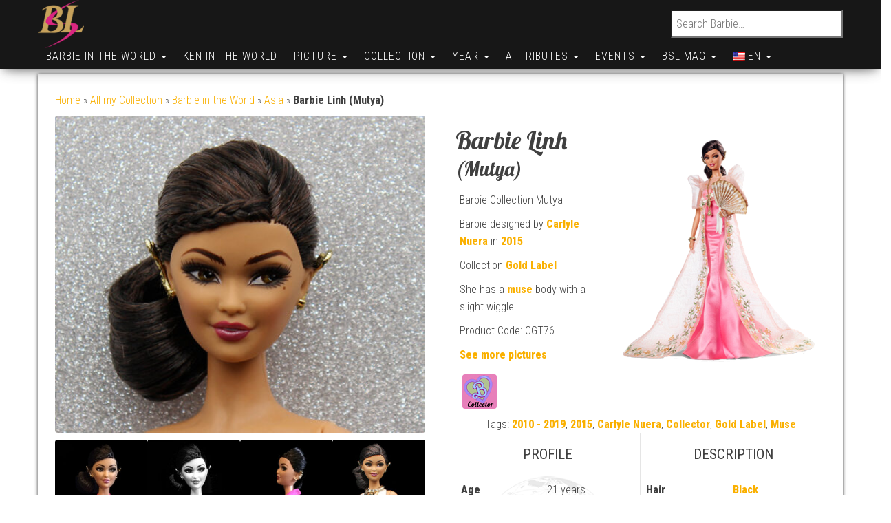

--- FILE ---
content_type: text/html; charset=UTF-8
request_url: https://www.barbie-secondlife.com/en/barbie/world/asie/barbie-linh/
body_size: 31388
content:
<!DOCTYPE html>
<html lang="en-US">
    <head>
        <meta http-equiv="content-type" content="text/html; charset=UTF-8" />
        <meta http-equiv="X-UA-Compatible" content="IE=edge">
        <meta name="viewport" content="width=device-width, initial-scale=1.0, maximum-scale=1.0, user-scalable=0">
        <link rel="pingback" href="https://www.barbie-secondlife.com/xmlrpc.php" />
        <link rel="manifest" href="/manifest.json" />
        <meta name="theme-color" content="#e67fb9">
        <style type="text/css">.hidden{display:none !important;}</style>
        <meta name='robots' content='index, follow, max-image-preview:large, max-snippet:-1, max-video-preview:-1' />

	<!-- This site is optimized with the Yoast SEO plugin v26.7 - https://yoast.com/wordpress/plugins/seo/ -->
	<title>Barbie Linh (Mutya) -  Hair : Black - Barbie Second Life</title>
	<meta name="description" content="Find on Barbie Second Life the characteristics of this doll : 2010 - 2019, 2015, Carlyle Nuera, Collector, Gold Label, Muse" />
	<link rel="canonical" href="https://www.barbie-secondlife.com/en/barbie/world/asie/barbie-linh/" />
	<meta property="og:locale" content="en_US" />
	<meta property="og:type" content="article" />
	<meta property="og:title" content="Barbie Linh (Mutya) -  Hair : Black - Barbie Second Life" />
	<meta property="og:url" content="https://www.barbie-secondlife.com/en/barbie/world/asie/barbie-linh/" />
	<meta property="og:site_name" content="Barbie Second Life" />
	<meta property="article:modified_time" content="2025-01-11T21:51:57+00:00" />
	<meta property="og:image" content="https://www.barbie-secondlife.com/wp-content/uploads/2022/07/Barbie_Linh_New.jpg" />
	<meta property="og:image:width" content="700" />
	<meta property="og:image:height" content="600" />
	<meta property="og:image:type" content="image/jpeg" />
	<meta name="twitter:card" content="summary_large_image" />
	<meta name="twitter:site" content="@fredkyle62" />
	<meta name="twitter:label1" content="Est. reading time" />
	<meta name="twitter:data1" content="1 minute" />
	<script type="application/ld+json" class="yoast-schema-graph">{"@context":"https://schema.org","@graph":[{"@type":["WebPage","ItemPage"],"@id":"https://www.barbie-secondlife.com/en/barbie/world/asie/barbie-linh/","url":"https://www.barbie-secondlife.com/en/barbie/world/asie/barbie-linh/","name":"Barbie Linh (Mutya) -  Hair : Black - Barbie Second Life","isPartOf":{"@id":"https://www.barbie-secondlife.com/#website"},"primaryImageOfPage":{"@id":"https://www.barbie-secondlife.com/barbie/world/asie/barbie-linh/#primaryimage"},"image":{"@id":"https://www.barbie-secondlife.com/barbie/world/asie/barbie-linh/#primaryimage"},"thumbnailUrl":"https://www.barbie-secondlife.com/wp-content/uploads/2022/07/Barbie_Linh_New.jpg","datePublished":"2016-09-27T20:10:43+00:00","dateModified":"2025-01-11T21:51:57+00:00","description":"Find on Barbie Second Life the characteristics of this doll : 2010 - 2019, 2015, Carlyle Nuera, Collector, Gold Label, Muse ","breadcrumb":{"@id":"https://www.barbie-secondlife.com/barbie/world/asie/barbie-linh/#breadcrumb"},"inLanguage":"en-US","potentialAction":[{"@type":"ReadAction","target":["https://www.barbie-secondlife.com/barbie/world/asie/barbie-linh/"]}]},{"@type":"ImageObject","inLanguage":"en-US","@id":"https://www.barbie-secondlife.com/barbie/world/asie/barbie-linh/#primaryimage","url":"https://www.barbie-secondlife.com/wp-content/uploads/2022/07/Barbie_Linh_New.jpg","contentUrl":"https://www.barbie-secondlife.com/wp-content/uploads/2022/07/Barbie_Linh_New.jpg","width":700,"height":600,"caption":"Barbie Collection Mutya"},{"@type":"BreadcrumbList","@id":"https://www.barbie-secondlife.com/en/barbie/world/asie/barbie-linh/#breadcrumb","itemListElement":[{"@type":"ListItem","position":1,"name":"Home","item":"https://www.barbie-secondlife.com/en/"},{"@type":"ListItem","position":2,"name":"Barbies","item":"https://www.barbie-secondlife.com/en/barbies/"},{"@type":"ListItem","position":3,"name":"Barbie in the World","item":"https://www.barbie-secondlife.com/en/barbies/world/"},{"@type":"ListItem","position":4,"name":"Asia","item":"https://www.barbie-secondlife.com/en/barbies/world/asie/"},{"@type":"ListItem","position":5,"name":"Barbie Linh (Mutya)","item":"https://www.barbie-secondlife.com/en/barbie/world/asie/barbie-linh/"}]},{"@type":"WebSite","@id":"https://www.barbie-secondlife.com/#website","url":"https://www.barbie-secondlife.com/","name":"Barbie Second Life","description":"The Barbie World","publisher":{"@id":"https://www.barbie-secondlife.com/#/schema/person/9692378e5635e0953e2587c848299764"},"potentialAction":[{"@type":"SearchAction","target":{"@type":"EntryPoint","urlTemplate":"https://www.barbie-secondlife.com/?s={search_term_string}"},"query-input":{"@type":"PropertyValueSpecification","valueRequired":true,"valueName":"search_term_string"}}],"inLanguage":"en-US"},{"@type":["Person","Organization"],"@id":"https://www.barbie-secondlife.com/#/schema/person/9692378e5635e0953e2587c848299764","name":"Frédéric ROUSSEL","image":{"@type":"ImageObject","inLanguage":"en-US","@id":"https://www.barbie-secondlife.com/#/schema/person/image/","url":"https://www.barbie-secondlife.com/wp-content/uploads/2016/09/cropped-logo-e1474148894534.png","contentUrl":"https://www.barbie-secondlife.com/wp-content/uploads/2016/09/cropped-logo-e1474148894534.png","width":86,"height":90,"caption":"Frédéric ROUSSEL"},"logo":{"@id":"https://www.barbie-secondlife.com/#/schema/person/image/"},"sameAs":["https://www.instagram.com/barbiesecondlife/"]}]}</script>
	<!-- / Yoast SEO plugin. -->


<link rel='dns-prefetch' href='//use.fontawesome.com' />
<link rel='dns-prefetch' href='//fonts.googleapis.com' />
<link rel="alternate" title="oEmbed (JSON)" type="application/json+oembed" href="https://www.barbie-secondlife.com/en/wp-json/oembed/1.0/embed?url=https%3A%2F%2Fwww.barbie-secondlife.com%2Fen%2Fbarbie%2Fworld%2Fasie%2Fbarbie-linh%2F" />
<link rel="alternate" title="oEmbed (XML)" type="text/xml+oembed" href="https://www.barbie-secondlife.com/en/wp-json/oembed/1.0/embed?url=https%3A%2F%2Fwww.barbie-secondlife.com%2Fen%2Fbarbie%2Fworld%2Fasie%2Fbarbie-linh%2F&#038;format=xml" />
		<style>
			.lazyload,
			.lazyloading {
				max-width: 100%;
			}
		</style>
		<style id='wp-img-auto-sizes-contain-inline-css' type='text/css'>
img:is([sizes=auto i],[sizes^="auto," i]){contain-intrinsic-size:3000px 1500px}
/*# sourceURL=wp-img-auto-sizes-contain-inline-css */
</style>
<link rel='stylesheet' id='sbi_styles-css' href='https://www.barbie-secondlife.com/wp-content/plugins/instagram-feed/css/sbi-styles.min.css?ver=6.10.0' type='text/css' media='all' />
<style id='wp-emoji-styles-inline-css' type='text/css'>

	img.wp-smiley, img.emoji {
		display: inline !important;
		border: none !important;
		box-shadow: none !important;
		height: 1em !important;
		width: 1em !important;
		margin: 0 0.07em !important;
		vertical-align: -0.1em !important;
		background: none !important;
		padding: 0 !important;
	}
/*# sourceURL=wp-emoji-styles-inline-css */
</style>
<style id='wp-block-library-inline-css' type='text/css'>
:root{--wp-block-synced-color:#7a00df;--wp-block-synced-color--rgb:122,0,223;--wp-bound-block-color:var(--wp-block-synced-color);--wp-editor-canvas-background:#ddd;--wp-admin-theme-color:#007cba;--wp-admin-theme-color--rgb:0,124,186;--wp-admin-theme-color-darker-10:#006ba1;--wp-admin-theme-color-darker-10--rgb:0,107,160.5;--wp-admin-theme-color-darker-20:#005a87;--wp-admin-theme-color-darker-20--rgb:0,90,135;--wp-admin-border-width-focus:2px}@media (min-resolution:192dpi){:root{--wp-admin-border-width-focus:1.5px}}.wp-element-button{cursor:pointer}:root .has-very-light-gray-background-color{background-color:#eee}:root .has-very-dark-gray-background-color{background-color:#313131}:root .has-very-light-gray-color{color:#eee}:root .has-very-dark-gray-color{color:#313131}:root .has-vivid-green-cyan-to-vivid-cyan-blue-gradient-background{background:linear-gradient(135deg,#00d084,#0693e3)}:root .has-purple-crush-gradient-background{background:linear-gradient(135deg,#34e2e4,#4721fb 50%,#ab1dfe)}:root .has-hazy-dawn-gradient-background{background:linear-gradient(135deg,#faaca8,#dad0ec)}:root .has-subdued-olive-gradient-background{background:linear-gradient(135deg,#fafae1,#67a671)}:root .has-atomic-cream-gradient-background{background:linear-gradient(135deg,#fdd79a,#004a59)}:root .has-nightshade-gradient-background{background:linear-gradient(135deg,#330968,#31cdcf)}:root .has-midnight-gradient-background{background:linear-gradient(135deg,#020381,#2874fc)}:root{--wp--preset--font-size--normal:16px;--wp--preset--font-size--huge:42px}.has-regular-font-size{font-size:1em}.has-larger-font-size{font-size:2.625em}.has-normal-font-size{font-size:var(--wp--preset--font-size--normal)}.has-huge-font-size{font-size:var(--wp--preset--font-size--huge)}.has-text-align-center{text-align:center}.has-text-align-left{text-align:left}.has-text-align-right{text-align:right}.has-fit-text{white-space:nowrap!important}#end-resizable-editor-section{display:none}.aligncenter{clear:both}.items-justified-left{justify-content:flex-start}.items-justified-center{justify-content:center}.items-justified-right{justify-content:flex-end}.items-justified-space-between{justify-content:space-between}.screen-reader-text{border:0;clip-path:inset(50%);height:1px;margin:-1px;overflow:hidden;padding:0;position:absolute;width:1px;word-wrap:normal!important}.screen-reader-text:focus{background-color:#ddd;clip-path:none;color:#444;display:block;font-size:1em;height:auto;left:5px;line-height:normal;padding:15px 23px 14px;text-decoration:none;top:5px;width:auto;z-index:100000}html :where(.has-border-color){border-style:solid}html :where([style*=border-top-color]){border-top-style:solid}html :where([style*=border-right-color]){border-right-style:solid}html :where([style*=border-bottom-color]){border-bottom-style:solid}html :where([style*=border-left-color]){border-left-style:solid}html :where([style*=border-width]){border-style:solid}html :where([style*=border-top-width]){border-top-style:solid}html :where([style*=border-right-width]){border-right-style:solid}html :where([style*=border-bottom-width]){border-bottom-style:solid}html :where([style*=border-left-width]){border-left-style:solid}html :where(img[class*=wp-image-]){height:auto;max-width:100%}:where(figure){margin:0 0 1em}html :where(.is-position-sticky){--wp-admin--admin-bar--position-offset:var(--wp-admin--admin-bar--height,0px)}@media screen and (max-width:600px){html :where(.is-position-sticky){--wp-admin--admin-bar--position-offset:0px}}

/*# sourceURL=wp-block-library-inline-css */
</style><link rel='stylesheet' id='wc-blocks-style-css' href='https://www.barbie-secondlife.com/wp-content/plugins/woocommerce/assets/client/blocks/wc-blocks.css?ver=wc-10.4.3' type='text/css' media='all' />
<style id='global-styles-inline-css' type='text/css'>
:root{--wp--preset--aspect-ratio--square: 1;--wp--preset--aspect-ratio--4-3: 4/3;--wp--preset--aspect-ratio--3-4: 3/4;--wp--preset--aspect-ratio--3-2: 3/2;--wp--preset--aspect-ratio--2-3: 2/3;--wp--preset--aspect-ratio--16-9: 16/9;--wp--preset--aspect-ratio--9-16: 9/16;--wp--preset--color--black: #000000;--wp--preset--color--cyan-bluish-gray: #abb8c3;--wp--preset--color--white: #ffffff;--wp--preset--color--pale-pink: #f78da7;--wp--preset--color--vivid-red: #cf2e2e;--wp--preset--color--luminous-vivid-orange: #ff6900;--wp--preset--color--luminous-vivid-amber: #fcb900;--wp--preset--color--light-green-cyan: #7bdcb5;--wp--preset--color--vivid-green-cyan: #00d084;--wp--preset--color--pale-cyan-blue: #8ed1fc;--wp--preset--color--vivid-cyan-blue: #0693e3;--wp--preset--color--vivid-purple: #9b51e0;--wp--preset--gradient--vivid-cyan-blue-to-vivid-purple: linear-gradient(135deg,rgb(6,147,227) 0%,rgb(155,81,224) 100%);--wp--preset--gradient--light-green-cyan-to-vivid-green-cyan: linear-gradient(135deg,rgb(122,220,180) 0%,rgb(0,208,130) 100%);--wp--preset--gradient--luminous-vivid-amber-to-luminous-vivid-orange: linear-gradient(135deg,rgb(252,185,0) 0%,rgb(255,105,0) 100%);--wp--preset--gradient--luminous-vivid-orange-to-vivid-red: linear-gradient(135deg,rgb(255,105,0) 0%,rgb(207,46,46) 100%);--wp--preset--gradient--very-light-gray-to-cyan-bluish-gray: linear-gradient(135deg,rgb(238,238,238) 0%,rgb(169,184,195) 100%);--wp--preset--gradient--cool-to-warm-spectrum: linear-gradient(135deg,rgb(74,234,220) 0%,rgb(151,120,209) 20%,rgb(207,42,186) 40%,rgb(238,44,130) 60%,rgb(251,105,98) 80%,rgb(254,248,76) 100%);--wp--preset--gradient--blush-light-purple: linear-gradient(135deg,rgb(255,206,236) 0%,rgb(152,150,240) 100%);--wp--preset--gradient--blush-bordeaux: linear-gradient(135deg,rgb(254,205,165) 0%,rgb(254,45,45) 50%,rgb(107,0,62) 100%);--wp--preset--gradient--luminous-dusk: linear-gradient(135deg,rgb(255,203,112) 0%,rgb(199,81,192) 50%,rgb(65,88,208) 100%);--wp--preset--gradient--pale-ocean: linear-gradient(135deg,rgb(255,245,203) 0%,rgb(182,227,212) 50%,rgb(51,167,181) 100%);--wp--preset--gradient--electric-grass: linear-gradient(135deg,rgb(202,248,128) 0%,rgb(113,206,126) 100%);--wp--preset--gradient--midnight: linear-gradient(135deg,rgb(2,3,129) 0%,rgb(40,116,252) 100%);--wp--preset--font-size--small: 13px;--wp--preset--font-size--medium: 20px;--wp--preset--font-size--large: 36px;--wp--preset--font-size--x-large: 42px;--wp--preset--spacing--20: 0.44rem;--wp--preset--spacing--30: 0.67rem;--wp--preset--spacing--40: 1rem;--wp--preset--spacing--50: 1.5rem;--wp--preset--spacing--60: 2.25rem;--wp--preset--spacing--70: 3.38rem;--wp--preset--spacing--80: 5.06rem;--wp--preset--shadow--natural: 6px 6px 9px rgba(0, 0, 0, 0.2);--wp--preset--shadow--deep: 12px 12px 50px rgba(0, 0, 0, 0.4);--wp--preset--shadow--sharp: 6px 6px 0px rgba(0, 0, 0, 0.2);--wp--preset--shadow--outlined: 6px 6px 0px -3px rgb(255, 255, 255), 6px 6px rgb(0, 0, 0);--wp--preset--shadow--crisp: 6px 6px 0px rgb(0, 0, 0);}:where(.is-layout-flex){gap: 0.5em;}:where(.is-layout-grid){gap: 0.5em;}body .is-layout-flex{display: flex;}.is-layout-flex{flex-wrap: wrap;align-items: center;}.is-layout-flex > :is(*, div){margin: 0;}body .is-layout-grid{display: grid;}.is-layout-grid > :is(*, div){margin: 0;}:where(.wp-block-columns.is-layout-flex){gap: 2em;}:where(.wp-block-columns.is-layout-grid){gap: 2em;}:where(.wp-block-post-template.is-layout-flex){gap: 1.25em;}:where(.wp-block-post-template.is-layout-grid){gap: 1.25em;}.has-black-color{color: var(--wp--preset--color--black) !important;}.has-cyan-bluish-gray-color{color: var(--wp--preset--color--cyan-bluish-gray) !important;}.has-white-color{color: var(--wp--preset--color--white) !important;}.has-pale-pink-color{color: var(--wp--preset--color--pale-pink) !important;}.has-vivid-red-color{color: var(--wp--preset--color--vivid-red) !important;}.has-luminous-vivid-orange-color{color: var(--wp--preset--color--luminous-vivid-orange) !important;}.has-luminous-vivid-amber-color{color: var(--wp--preset--color--luminous-vivid-amber) !important;}.has-light-green-cyan-color{color: var(--wp--preset--color--light-green-cyan) !important;}.has-vivid-green-cyan-color{color: var(--wp--preset--color--vivid-green-cyan) !important;}.has-pale-cyan-blue-color{color: var(--wp--preset--color--pale-cyan-blue) !important;}.has-vivid-cyan-blue-color{color: var(--wp--preset--color--vivid-cyan-blue) !important;}.has-vivid-purple-color{color: var(--wp--preset--color--vivid-purple) !important;}.has-black-background-color{background-color: var(--wp--preset--color--black) !important;}.has-cyan-bluish-gray-background-color{background-color: var(--wp--preset--color--cyan-bluish-gray) !important;}.has-white-background-color{background-color: var(--wp--preset--color--white) !important;}.has-pale-pink-background-color{background-color: var(--wp--preset--color--pale-pink) !important;}.has-vivid-red-background-color{background-color: var(--wp--preset--color--vivid-red) !important;}.has-luminous-vivid-orange-background-color{background-color: var(--wp--preset--color--luminous-vivid-orange) !important;}.has-luminous-vivid-amber-background-color{background-color: var(--wp--preset--color--luminous-vivid-amber) !important;}.has-light-green-cyan-background-color{background-color: var(--wp--preset--color--light-green-cyan) !important;}.has-vivid-green-cyan-background-color{background-color: var(--wp--preset--color--vivid-green-cyan) !important;}.has-pale-cyan-blue-background-color{background-color: var(--wp--preset--color--pale-cyan-blue) !important;}.has-vivid-cyan-blue-background-color{background-color: var(--wp--preset--color--vivid-cyan-blue) !important;}.has-vivid-purple-background-color{background-color: var(--wp--preset--color--vivid-purple) !important;}.has-black-border-color{border-color: var(--wp--preset--color--black) !important;}.has-cyan-bluish-gray-border-color{border-color: var(--wp--preset--color--cyan-bluish-gray) !important;}.has-white-border-color{border-color: var(--wp--preset--color--white) !important;}.has-pale-pink-border-color{border-color: var(--wp--preset--color--pale-pink) !important;}.has-vivid-red-border-color{border-color: var(--wp--preset--color--vivid-red) !important;}.has-luminous-vivid-orange-border-color{border-color: var(--wp--preset--color--luminous-vivid-orange) !important;}.has-luminous-vivid-amber-border-color{border-color: var(--wp--preset--color--luminous-vivid-amber) !important;}.has-light-green-cyan-border-color{border-color: var(--wp--preset--color--light-green-cyan) !important;}.has-vivid-green-cyan-border-color{border-color: var(--wp--preset--color--vivid-green-cyan) !important;}.has-pale-cyan-blue-border-color{border-color: var(--wp--preset--color--pale-cyan-blue) !important;}.has-vivid-cyan-blue-border-color{border-color: var(--wp--preset--color--vivid-cyan-blue) !important;}.has-vivid-purple-border-color{border-color: var(--wp--preset--color--vivid-purple) !important;}.has-vivid-cyan-blue-to-vivid-purple-gradient-background{background: var(--wp--preset--gradient--vivid-cyan-blue-to-vivid-purple) !important;}.has-light-green-cyan-to-vivid-green-cyan-gradient-background{background: var(--wp--preset--gradient--light-green-cyan-to-vivid-green-cyan) !important;}.has-luminous-vivid-amber-to-luminous-vivid-orange-gradient-background{background: var(--wp--preset--gradient--luminous-vivid-amber-to-luminous-vivid-orange) !important;}.has-luminous-vivid-orange-to-vivid-red-gradient-background{background: var(--wp--preset--gradient--luminous-vivid-orange-to-vivid-red) !important;}.has-very-light-gray-to-cyan-bluish-gray-gradient-background{background: var(--wp--preset--gradient--very-light-gray-to-cyan-bluish-gray) !important;}.has-cool-to-warm-spectrum-gradient-background{background: var(--wp--preset--gradient--cool-to-warm-spectrum) !important;}.has-blush-light-purple-gradient-background{background: var(--wp--preset--gradient--blush-light-purple) !important;}.has-blush-bordeaux-gradient-background{background: var(--wp--preset--gradient--blush-bordeaux) !important;}.has-luminous-dusk-gradient-background{background: var(--wp--preset--gradient--luminous-dusk) !important;}.has-pale-ocean-gradient-background{background: var(--wp--preset--gradient--pale-ocean) !important;}.has-electric-grass-gradient-background{background: var(--wp--preset--gradient--electric-grass) !important;}.has-midnight-gradient-background{background: var(--wp--preset--gradient--midnight) !important;}.has-small-font-size{font-size: var(--wp--preset--font-size--small) !important;}.has-medium-font-size{font-size: var(--wp--preset--font-size--medium) !important;}.has-large-font-size{font-size: var(--wp--preset--font-size--large) !important;}.has-x-large-font-size{font-size: var(--wp--preset--font-size--x-large) !important;}
/*# sourceURL=global-styles-inline-css */
</style>

<style id='classic-theme-styles-inline-css' type='text/css'>
/*! This file is auto-generated */
.wp-block-button__link{color:#fff;background-color:#32373c;border-radius:9999px;box-shadow:none;text-decoration:none;padding:calc(.667em + 2px) calc(1.333em + 2px);font-size:1.125em}.wp-block-file__button{background:#32373c;color:#fff;text-decoration:none}
/*# sourceURL=/wp-includes/css/classic-themes.min.css */
</style>
<link rel='stylesheet' id='contact-form-7-css' href='https://www.barbie-secondlife.com/wp-content/plugins/contact-form-7/includes/css/styles.css?ver=6.1.4' type='text/css' media='all' />
<link rel='stylesheet' id='fontawesome-css' href='https://use.fontawesome.com/releases/v5.8.1/css/all.css?ver=5.8.1' type='text/css' media='all' />
<link rel='stylesheet' id='gallery-voting-css' href='https://www.barbie-secondlife.com/wp-content/plugins/gallery-voting/css/style.css?ver=c213fa2e25cd101dd593005b086500e5' type='text/css' media='all' />
<link rel='stylesheet' id='woocommerce-layout-css' href='https://www.barbie-secondlife.com/wp-content/plugins/woocommerce/assets/css/woocommerce-layout.css?ver=10.4.3' type='text/css' media='all' />
<link rel='stylesheet' id='woocommerce-smallscreen-css' href='https://www.barbie-secondlife.com/wp-content/plugins/woocommerce/assets/css/woocommerce-smallscreen.css?ver=10.4.3' type='text/css' media='only screen and (max-width: 768px)' />
<link rel='stylesheet' id='woocommerce-general-css' href='https://www.barbie-secondlife.com/wp-content/plugins/woocommerce/assets/css/woocommerce.css?ver=10.4.3' type='text/css' media='all' />
<style id='woocommerce-inline-inline-css' type='text/css'>
.woocommerce form .form-row .required { visibility: visible; }
/*# sourceURL=woocommerce-inline-inline-css */
</style>
<link rel='stylesheet' id='cmplz-general-css' href='https://www.barbie-secondlife.com/wp-content/plugins/complianz-gdpr/assets/css/cookieblocker.min.css?ver=1766466213' type='text/css' media='all' />
<link rel='stylesheet' id='bootstrap-css' href='https://www.barbie-secondlife.com/wp-content/themes/bulk/css/bootstrap.css?ver=3.3.7' type='text/css' media='all' />
<link rel='stylesheet' id='bulk-stylesheet-css' href='https://www.barbie-secondlife.com/wp-content/themes/bulk/style.css?ver=c213fa2e25cd101dd593005b086500e5' type='text/css' media='all' />
<link rel='stylesheet' id='bulk-shop-style-css' href='https://www.barbie-secondlife.com/wp-content/themes/bulk-shop/style.css?ver=c213fa2e25cd101dd593005b086500e5' type='text/css' media='all' />
<link rel='stylesheet' id='bulk-fonts-css' href='https://fonts.googleapis.com/css?family=Roboto+Condensed%3A300%2C300i%2C400%2C400i%2C600%2C600i%2C800%2C800i&#038;subset=latin%2Clatin-ext&#038;display=swap' type='text/css' media='all' />
<link rel='stylesheet' id='font-awesome-css' href='https://www.barbie-secondlife.com/wp-content/themes/bulk/css/font-awesome.min.css?ver=4.7.0' type='text/css' media='all' />
<link rel='stylesheet' id='cssFred-css' href='https://www.barbie-secondlife.com/wp-content/themes/bulk/css/cssFred.css?ver=1.0.1' type='text/css' media='all' />
<link rel='stylesheet' id='mm-compiled-options-mobmenu-css' href='https://www.barbie-secondlife.com/wp-content/uploads/dynamic-mobmenu.css?ver=2.8.8-811' type='text/css' media='all' />
<link rel='stylesheet' id='mm-google-webfont-lobster-css' href='//fonts.googleapis.com/css?family=Lobster%3Ainherit%2C400&#038;subset=latin%2Clatin-ext&#038;display=swap&#038;ver=c213fa2e25cd101dd593005b086500e5' type='text/css' media='all' />
<link rel='stylesheet' id='mm-google-webfont-roboto-condensed-css' href='//fonts.googleapis.com/css?family=Roboto+Condensed%3A400&#038;subset=latin%2Clatin-ext&#038;display=swap&#038;ver=c213fa2e25cd101dd593005b086500e5' type='text/css' media='all' />
<link rel='stylesheet' id='heateor_sss_frontend_css-css' href='https://www.barbie-secondlife.com/wp-content/plugins/sassy-social-share/public/css/sassy-social-share-public.css?ver=3.3.79' type='text/css' media='all' />
<style id='heateor_sss_frontend_css-inline-css' type='text/css'>
.heateor_sss_button_instagram span.heateor_sss_svg,a.heateor_sss_instagram span.heateor_sss_svg{background:radial-gradient(circle at 30% 107%,#fdf497 0,#fdf497 5%,#fd5949 45%,#d6249f 60%,#285aeb 90%)}.heateor_sss_horizontal_sharing .heateor_sss_svg,.heateor_sss_standard_follow_icons_container .heateor_sss_svg{color:#fff;border-width:1px;border-style:solid;border-color:transparent}.heateor_sss_horizontal_sharing .heateorSssTCBackground{color:#666}.heateor_sss_horizontal_sharing span.heateor_sss_svg:hover,.heateor_sss_standard_follow_icons_container span.heateor_sss_svg:hover{border-color:1;}.heateor_sss_vertical_sharing span.heateor_sss_svg,.heateor_sss_floating_follow_icons_container span.heateor_sss_svg{color:#fff;border-width:0px;border-style:solid;border-color:transparent;}.heateor_sss_vertical_sharing .heateorSssTCBackground{color:#666;}.heateor_sss_vertical_sharing span.heateor_sss_svg:hover,.heateor_sss_floating_follow_icons_container span.heateor_sss_svg:hover{border-color:transparent;}@media screen and (max-width:783px) {.heateor_sss_vertical_sharing{display:none!important}}div.heateor_sss_sharing_title{text-align:center}div.heateor_sss_sharing_ul{width:100%;text-align:center;}div.heateor_sss_horizontal_sharing div.heateor_sss_sharing_ul a{float:none!important;display:inline-block;}
/*# sourceURL=heateor_sss_frontend_css-inline-css */
</style>
<link rel='stylesheet' id='cssmobmenu-icons-css' href='https://www.barbie-secondlife.com/wp-content/plugins/mobile-menu/includes/css/mobmenu-icons.css?ver=c213fa2e25cd101dd593005b086500e5' type='text/css' media='all' />
<link rel='stylesheet' id='cssmobmenu-css' href='https://www.barbie-secondlife.com/wp-content/plugins/mobile-menu/includes/css/mobmenu.css?ver=2.8.8' type='text/css' media='all' />
<link rel='stylesheet' id='wpglobus-css' href='https://www.barbie-secondlife.com/wp-content/plugins/wpglobus/includes/css/wpglobus.css?ver=3.0.1' type='text/css' media='all' />
<script type="text/javascript" src="https://www.barbie-secondlife.com/wp-includes/js/jquery/jquery.min.js?ver=3.7.1" id="jquery-core-js"></script>
<script type="text/javascript" src="https://www.barbie-secondlife.com/wp-includes/js/jquery/jquery-migrate.min.js?ver=3.4.1" id="jquery-migrate-js"></script>
<script type="text/javascript" id="wc-single-product-js-extra">
/* <![CDATA[ */
var wc_single_product_params = {"i18n_required_rating_text":"Please select a rating","i18n_rating_options":["1 of 5 stars","2 of 5 stars","3 of 5 stars","4 of 5 stars","5 of 5 stars"],"i18n_product_gallery_trigger_text":"View full-screen image gallery","review_rating_required":"yes","flexslider":{"rtl":false,"animation":"slide","smoothHeight":true,"directionNav":false,"controlNav":"thumbnails","slideshow":false,"animationSpeed":500,"animationLoop":false,"allowOneSlide":false},"zoom_enabled":"","zoom_options":[],"photoswipe_enabled":"","photoswipe_options":{"shareEl":false,"closeOnScroll":false,"history":false,"hideAnimationDuration":0,"showAnimationDuration":0},"flexslider_enabled":""};
//# sourceURL=wc-single-product-js-extra
/* ]]> */
</script>
<script type="text/javascript" src="https://www.barbie-secondlife.com/wp-content/plugins/woocommerce/assets/js/frontend/single-product.min.js?ver=10.4.3" id="wc-single-product-js" defer="defer" data-wp-strategy="defer"></script>
<script type="text/javascript" src="https://www.barbie-secondlife.com/wp-content/plugins/woocommerce/assets/js/jquery-blockui/jquery.blockUI.min.js?ver=2.7.0-wc.10.4.3" id="wc-jquery-blockui-js" defer="defer" data-wp-strategy="defer"></script>
<script type="text/javascript" src="https://www.barbie-secondlife.com/wp-content/plugins/woocommerce/assets/js/js-cookie/js.cookie.min.js?ver=2.1.4-wc.10.4.3" id="wc-js-cookie-js" defer="defer" data-wp-strategy="defer"></script>
<script type="text/javascript" id="woocommerce-js-extra">
/* <![CDATA[ */
var woocommerce_params = {"ajax_url":"/wp-admin/admin-ajax.php","wc_ajax_url":"/?wc-ajax=%%endpoint%%","i18n_password_show":"Show password","i18n_password_hide":"Hide password"};
//# sourceURL=woocommerce-js-extra
/* ]]> */
</script>
<script type="text/javascript" src="https://www.barbie-secondlife.com/wp-content/plugins/woocommerce/assets/js/frontend/woocommerce.min.js?ver=10.4.3" id="woocommerce-js" defer="defer" data-wp-strategy="defer"></script>
<script type="text/javascript" src="https://www.barbie-secondlife.com/wp-content/plugins/mobile-menu/includes/js/mobmenu.js?ver=2.8.8" id="mobmenujs-js"></script>
<script type="text/javascript" id="utils-js-extra">
/* <![CDATA[ */
var userSettings = {"url":"/","uid":"0","time":"1768766442","secure":"1"};
//# sourceURL=utils-js-extra
/* ]]> */
</script>
<script type="text/javascript" src="https://www.barbie-secondlife.com/wp-includes/js/utils.min.js?ver=c213fa2e25cd101dd593005b086500e5" id="utils-js"></script>
<link rel="https://api.w.org/" href="https://www.barbie-secondlife.com/en/wp-json/" /><link rel="alternate" title="JSON" type="application/json" href="https://www.barbie-secondlife.com/en/wp-json/wp/v2/product/962" /><link rel="EditURI" type="application/rsd+xml" title="RSD" href="https://www.barbie-secondlife.com/xmlrpc.php?rsd" />

<link rel='shortlink' href='https://www.barbie-secondlife.com/en/?p=962' />
<style type="text/css">@media (max-width: 768px) {
				.gallery-item {
					width: 50% !important;
				}
			}
			
			@media (max-width: 480px) { 
				.gallery-item {
					width: 100% !important;
				}
			}
			
			.gallery {
				margin: auto;
			}
			.gallery-item {
				float: left;
				margin-top: 10px;
				text-align: center;
			/*	width: {$itemwidth}%; */
			}
			.gallery img {
				border: 2px solid #cfcfcf;
			}
			.gallery-caption {
				margin-left: 0;
				}</style>
            <script type="text/javascript">
                // You’ll still need to echo out the admin URL in PHP
                var galleryvotingajaxurl = "https://www.barbie-secondlife.com/wp-admin/admin-ajax.php";
				var galleryVotingSettings = {
					enableUnvoting: true,
				};

				function formatVoteCountFull(n) {
					if (n >= 1_000_000) {
						return (n / 1_000_000).toFixed(n % 1_000_000 === 0 ? 0 : 1) + 'M';
					} else if (n >= 1000) {
						return (n / 1000).toFixed(n % 1000 === 0 ? 0 : 1) + 'k';
					} else {
						return n.toString();
					}
				}

				function makeCircleByContent(el) {
					if (!el) return;

					// Reset to natural size
					el.style.width = 'auto';
					el.style.height = 'auto';
					el.style.lineHeight = 'normal';

					// Measure content size
					const width = el.offsetWidth;
					const height = el.offsetHeight;

					// Add padding and calculate new size
					const size = Math.max(width, height) + 5;

					// Apply styles to make it circular
					el.style.width = `${size}px`;
					el.style.height = `${size}px`;
					el.style.lineHeight = `${size}px`;
					el.style.borderRadius = '50%';
					el.style.textAlign = 'center';
					el.style.display = 'inline-block';
				}


				function getCookie(name) {
					// Prefix the cookie string with `"; "` so we can reliably split on `"; name="`
					var value = "; " + document.cookie;
					// Split at the point where `; name=` appears
					var parts = value.split("; " + name + "=");
					if (parts.length === 2) {
						// If we got two parts, the second part starts with the cookie’s value,
						// possibly followed by `;` and more cookies. Split on `";"` and take the first segment.
						return parts.pop().split(";").shift();
					}
					return null;
				}

                function gallery_voting_vote(attachment_id) {
                    // Show the loading indicator
                    var loadingSpan = document.getElementById('gallery-voting-loading-' + attachment_id);
					const voteButton = loadingSpan.closest('a');
					
					if (voteButton) voteButton.classList.add('processing');

                    if (loadingSpan) {
                        loadingSpan.style.display = 'inline';
                    }

                    // Prepare the POST data
                    var formData = new FormData();
                    formData.append('attachment_id', attachment_id);

                    // Make the AJAX call with Fetch
                    fetch(galleryvotingajaxurl + '?action=galleryvotingvote', {
                        method: 'POST',
                        body: formData
                    })
                        .then(function(response) {
                            // Parse response as JSON
                            return response.json();
                        })
                        .then(function(data) {
							if (voteButton) voteButton.classList.remove('processing');

                            // Hide the loading indicator
                            if (loadingSpan) {
                                loadingSpan.style.display = 'none';
                            }

                            // Check if the request was successful
                            if (data.success === true) {
								var mode = getCookie('gallery_voting_mode_' + attachment_id);

                                // Update the vote count
                                var countSpan = document.getElementById('gallery-voting-count-' + attachment_id);
                                if (countSpan) {
									const formatted = formatVoteCountFull(data.count);
                                    countSpan.textContent = formatted;
									makeCircleByContent(countSpan);
									if (countSpan.parentElement) {
										countSpan.parentElement.setAttribute('title', data.count.toLocaleString());
									}
                                }
								var arrow = document.getElementById('gallery-voting-arrow-' + attachment_id);

								if (arrow && galleryVotingSettings.enableUnvoting) {
									arrow.style.display = (data.count > 0) ? 'inline' : 'none';
								}
                            } else {
								if (voteButton) voteButton.classList.remove('processing');
								var mode = getCookie('gallery_voting_mode_' + attachment_id);

								var arrow = document.getElementById('gallery-voting-arrow-' + attachment_id);

								if (arrow && galleryVotingSettings.enableUnvoting) {
									arrow.style.display = (data.count > 0) ? 'inline' : 'none';
								}
                                // Show any errors
                                alert(data.error);
                            }
                        })
                        .catch(function(error) {
							if (voteButton) voteButton.classList.remove('processing');
                            // Hide the loading indicator even if there's an error
                            if (loadingSpan) {
                                loadingSpan.style.display = 'none';
                            }
                            console.error('Error:', error);
                        });
                }

				document.addEventListener("DOMContentLoaded", function () {
					document.body.addEventListener("click", function (e) {
						const target = e.target.closest(".gallery-voting-unvote-button");

						if (target) {
							e.preventDefault();
							const arrowIcon = target.querySelector(".gallery-voting-arrow");
							if (!arrowIcon || arrowIcon.classList.contains('processing')) return;

							const id = arrowIcon.id.replace("gallery-voting-arrow-", "");

							const formData = new FormData();
							formData.append("attachment_id", id);

							var loadingSpan = document.getElementById('gallery-voting-loading-' + id);
							if (loadingSpan) {
								loadingSpan.style.display = 'inline';
							}

							const voteButton = document.querySelector(`#gallery-voting-count-${id}`).closest('a');
							if (voteButton) voteButton.classList.add('processing');
							arrowIcon.classList.add('processing');

							fetch(galleryvotingajaxurl + "?action=galleryvotingunvote", {
								method: "POST",
								body: formData,
							})
								.then((response) => response.json())
								.then((data) => {
									arrowIcon.classList.remove('processing');
									if (voteButton) voteButton.classList.remove('processing');
									if (loadingSpan) {
										loadingSpan.style.display = 'none';
									}
									if (data.success === true) {
										const countSpan = document.getElementById("gallery-voting-count-" + id);
										if (countSpan) {
											const formatted = formatVoteCountFull(data.count);
											countSpan.textContent = formatted;

											makeCircleByContent(countSpan);
											if (countSpan.parentElement) {
												countSpan.parentElement.setAttribute('title', data.count.toLocaleString());
											}
										};

										// Hide the arrow only if the user has no more votes for this image
										if (data.remaining_user_votes <= 0) {
											if (arrowIcon) arrowIcon.style.display = "none";
										}
									} else {
										alert(data.error);
									}
								})
								.catch((error) => {
									arrowIcon.classList.remove('processing');
									if (voteButton) voteButton.classList.remove('processing');
									if (loadingSpan) {
										loadingSpan.style.display = 'none';
									}

									console.error("Error:", error);
								});
						}
					});
				});

				document.addEventListener('DOMContentLoaded', function () {
					const voteCounts = document.querySelectorAll('.gallery-voting-count');
					voteCounts.forEach(makeCircleByContent);
				});
            </script>


            			<style>.cmplz-hidden {
					display: none !important;
				}</style>		<script>
			document.documentElement.className = document.documentElement.className.replace('no-js', 'js');
		</script>
				<style>
			.no-js img.lazyload {
				display: none;
			}

			figure.wp-block-image img.lazyloading {
				min-width: 150px;
			}

			.lazyload,
			.lazyloading {
				--smush-placeholder-width: 100px;
				--smush-placeholder-aspect-ratio: 1/1;
				width: var(--smush-image-width, var(--smush-placeholder-width)) !important;
				aspect-ratio: var(--smush-image-aspect-ratio, var(--smush-placeholder-aspect-ratio)) !important;
			}

						.lazyload {
				opacity: 0;
			}

			.lazyloading {
				border: 0 !important;
				opacity: 1;
				background: rgba(255, 255, 255, 0) url('https://www.barbie-secondlife.com/wp-content/plugins/wp-smushit/app/assets/images/smush-lazyloader-4.gif') no-repeat center !important;
				background-size: 16px auto !important;
				min-width: 16px;
			}

					</style>
		<script async src="https://pagead2.googlesyndication.com/pagead/js/adsbygoogle.js?client=ca-pub-4748913191950782" crossorigin="anonymous"></script>			<style type="text/css">
				.site-branding-text {
					padding: 0;
				}

				.site-branding-text .site-title,
				.site-branding-text .site-description {
					clip: rect(1px, 1px, 1px, 1px);
					position: absolute;
				}
			</style>
				<noscript><style>.woocommerce-product-gallery{ opacity: 1 !important; }</style></noscript>
	<style type="text/css">.recentcomments a{display:inline !important;padding:0 !important;margin:0 !important;}</style>			<style media="screen">
				.wpglobus_flag_fr{background-image:url(https://www.barbie-secondlife.com/wp-content/plugins/wpglobus/flags/fr.png)}
.wpglobus_flag_en{background-image:url(https://www.barbie-secondlife.com/wp-content/plugins/wpglobus/flags/us.png)}
.wpglobus_flag_es{background-image:url(https://www.barbie-secondlife.com/wp-content/plugins/wpglobus/flags/es.png)}
.wpglobus_flag_br{background-image:url(https://www.barbie-secondlife.com/wp-content/plugins/wpglobus/flags/br.png)}
.wpglobus_flag_de{background-image:url(https://www.barbie-secondlife.com/wp-content/plugins/wpglobus/flags/de.png)}
			</style>
			<link rel="alternate" hreflang="fr" href="https://www.barbie-secondlife.com/barbie/world/asie/barbie-linh/" /><link rel="alternate" hreflang="en" href="https://www.barbie-secondlife.com/en/barbie/world/asie/barbie-linh/" /><link rel="alternate" hreflang="es" href="https://www.barbie-secondlife.com/es/barbie/world/asie/barbie-linh/" /><link rel="alternate" hreflang="br" href="https://www.barbie-secondlife.com/br/barbie/world/asie/barbie-linh/" /><link rel="alternate" hreflang="de" href="https://www.barbie-secondlife.com/de/barbie/world/asie/barbie-linh/" /><link rel="icon" href="https://www.barbie-secondlife.com/wp-content/uploads/2016/09/logo_BSL-e1474720741686.png" sizes="32x32" />
<link rel="icon" href="https://www.barbie-secondlife.com/wp-content/uploads/2016/09/logo_BSL-e1474720741686.png" sizes="192x192" />
<link rel="apple-touch-icon" href="https://www.barbie-secondlife.com/wp-content/uploads/2016/09/logo_BSL-e1474720741686.png" />
<meta name="msapplication-TileImage" content="https://www.barbie-secondlife.com/wp-content/uploads/2016/09/logo_BSL-e1474720741686.png" />
    </head>
    <body id="blog" class="wp-singular product-template-default single single-product postid-962 wp-custom-logo wp-theme-bulk wp-child-theme-bulk-shop theme-bulk woocommerce woocommerce-page woocommerce-no-js metaslider-plugin mob-menu-slideout-over">
                <div class="main-menu">
	<nav id="site-navigation" class="navbar navbar-default navbar-fixed-top">     
		<div class="container">   
			<div class="navbar-header">
									<div id="main-menu-panel" class="open-panel" data-panel="main-menu-panel">
						<span></span>
						<span></span>
						<span></span>
					</div>
								<div class="site-header" >
					<div class="site-branding-logo">
						<a href="https://www.barbie-secondlife.com/en/" class="custom-logo-link" rel="home"><img width="86" height="90" data-src="https://www.barbie-secondlife.com/wp-content/uploads/2016/09/cropped-logo-e1474148894534.png" class="custom-logo lazyload" alt="Barbie Second Life" decoding="async" src="[data-uri]" style="--smush-placeholder-width: 86px; --smush-placeholder-aspect-ratio: 86/90;" /></a><div class="widget woocommerce widget_product_search"><form role="search" method="get" class="woocommerce-product-search" action="https://www.barbie-secondlife.com/en/">
	<label class="screen-reader-text" for="woocommerce-product-search-field-0">Search for:</label>
	<input type="search" id="woocommerce-product-search-field-0" class="search-field" placeholder="Search Barbie&hellip;" value="" name="s" />
	<button type="submit" value="Search" class="">Search</button>
	<input type="hidden" name="post_type" value="product" />
</form>
</div>					</div>
				</div>
			</div>   
			<div class="menu-container"><ul id="menu-menu-1" class="nav navbar-nav navbar-right"><li id="menu-item-1007" class="menu-item menu-item-type-custom menu-item-object-custom menu-item-has-children menu-item-1007 dropdown"><a title="Barbie in the World" href="https://www.barbie-secondlife.com/en/barbies/world/" data-toggle="dropdown" class="dropdown-toggle">Barbie in the World <span class="caret"></span></a>
<ul role="menu" class=" dropdown-menu">
	<li id="menu-item-388" class="menu-item menu-item-type-custom menu-item-object-custom menu-item-388"><a title="Africa" href="https://www.barbie-secondlife.com/en/barbies/afrique/">Africa</a></li>
	<li id="menu-item-376" class="menu-item menu-item-type-custom menu-item-object-custom menu-item-376"><a title="North and Central America" href="https://www.barbie-secondlife.com/en/barbies/amerique-nord-centrale/">North and Central America</a></li>
	<li id="menu-item-377" class="menu-item menu-item-type-custom menu-item-object-custom menu-item-377"><a title="South America" href="https://www.barbie-secondlife.com/en/barbies/amerique-du-sud/">South America</a></li>
	<li id="menu-item-389" class="menu-item menu-item-type-custom menu-item-object-custom menu-item-389"><a title="Asia" href="https://www.barbie-secondlife.com/en/barbies/asie/">Asia</a></li>
	<li id="menu-item-387" class="menu-item menu-item-type-custom menu-item-object-custom menu-item-387"><a title="East Europe" href="https://www.barbie-secondlife.com/en/barbies/europe-est/">East Europe</a></li>
	<li id="menu-item-386" class="menu-item menu-item-type-custom menu-item-object-custom menu-item-386"><a title="West Europe" href="https://www.barbie-secondlife.com/en/barbies/europe-ouest/">West Europe</a></li>
	<li id="menu-item-8770" class="menu-item menu-item-type-custom menu-item-object-custom menu-item-8770"><a title="Middle East" href="https://www.barbie-secondlife.com/en/barbies/moyenorient/">Middle East</a></li>
	<li id="menu-item-390" class="menu-item menu-item-type-custom menu-item-object-custom menu-item-390"><a title="Oceania" href="https://www.barbie-secondlife.com/en/barbies/oceanie/">Oceania</a></li>
</ul>
</li>
<li id="menu-item-17786" class="menu-item menu-item-type-custom menu-item-object-custom menu-item-17786"><a title="Ken in the World" href="https://www.barbie-secondlife.com/en/barbies/kens-dans-le-monde/">Ken in the World</a></li>
<li id="menu-item-22858" class="menu-item menu-item-type-post_type menu-item-object-page menu-item-has-children menu-item-22858 dropdown"><a title="Picture" href="https://www.barbie-secondlife.com/en/galerie-photos/" data-toggle="dropdown" class="dropdown-toggle">Picture <span class="caret"></span></a>
<ul role="menu" class=" dropdown-menu">
	<li id="menu-item-541" class="menu-item menu-item-type-taxonomy menu-item-object-category menu-item-541"><a title="Africa" href="https://www.barbie-secondlife.com/en/showroom/galerie-photos/afrique/">Africa</a></li>
	<li id="menu-item-551" class="menu-item menu-item-type-taxonomy menu-item-object-category menu-item-551"><a title="North and Central America" href="https://www.barbie-secondlife.com/en/showroom/galerie-photos/amerique-du-nord-centrale/">North and Central America</a></li>
	<li id="menu-item-542" class="menu-item menu-item-type-taxonomy menu-item-object-category menu-item-542"><a title="South America" href="https://www.barbie-secondlife.com/en/showroom/galerie-photos/amerique-sud/">South America</a></li>
	<li id="menu-item-543" class="menu-item menu-item-type-taxonomy menu-item-object-category menu-item-543"><a title="Asia" href="https://www.barbie-secondlife.com/en/showroom/galerie-photos/asie/">Asia</a></li>
	<li id="menu-item-544" class="menu-item menu-item-type-taxonomy menu-item-object-category menu-item-544"><a title="East Europe" href="https://www.barbie-secondlife.com/en/showroom/galerie-photos/europe-est/">East Europe</a></li>
	<li id="menu-item-545" class="menu-item menu-item-type-taxonomy menu-item-object-category menu-item-545"><a title="West Europe" href="https://www.barbie-secondlife.com/en/showroom/galerie-photos/europe-ouest/">West Europe</a></li>
	<li id="menu-item-8771" class="menu-item menu-item-type-taxonomy menu-item-object-category menu-item-8771"><a title="Middle East" href="https://www.barbie-secondlife.com/en/showroom/galerie-photos/moyenorient/">Middle East</a></li>
	<li id="menu-item-546" class="menu-item menu-item-type-taxonomy menu-item-object-category menu-item-546"><a title="Oceania" href="https://www.barbie-secondlife.com/en/showroom/galerie-photos/oceanie/">Oceania</a></li>
</ul>
</li>
<li id="menu-item-4434" class="menu-item menu-item-type-custom menu-item-object-custom menu-item-has-children menu-item-4434 dropdown"><a title="Collection" href="https://www.barbie-secondlife.com/en/collection/" data-toggle="dropdown" class="dropdown-toggle">Collection <span class="caret"></span></a>
<ul role="menu" class=" dropdown-menu">
	<li id="menu-item-28092" class="menu-item menu-item-type-post_type menu-item-object-page menu-item-has-children menu-item-28092 dropdown-submenu"><a title="Barbie Basics" href="https://www.barbie-secondlife.com/en/collection/barbie-basics/" data-toggle="dropdown" class="dropdown-toggle">Barbie Basics</a>
	<ul role="menu" class=" dropdown-menu">
		<li id="menu-item-604434" class="menu-item menu-item-type-custom menu-item-object-custom menu-item-604434"><a title="Basics 2025" href="https://www.barbie-secondlife.com/en/tag/basics2025/">Basics 2025</a></li>
		<li id="menu-item-26712" class="menu-item menu-item-type-custom menu-item-object-custom menu-item-26712"><a title="Collection 001" href="https://www.barbie-secondlife.com/en/tag/collection-001/">Collection 001</a></li>
		<li id="menu-item-26711" class="menu-item menu-item-type-custom menu-item-object-custom menu-item-26711"><a title="Collection 001.5" href="https://www.barbie-secondlife.com/en/tag/collection-001.5/">Collection 001.5</a></li>
		<li id="menu-item-26714" class="menu-item menu-item-type-custom menu-item-object-custom menu-item-26714"><a title="Collection 002" href="https://www.barbie-secondlife.com/en/tag/collection-002/">Collection 002</a></li>
		<li id="menu-item-26713" class="menu-item menu-item-type-custom menu-item-object-custom menu-item-26713"><a title="Collection 002.5" href="https://www.barbie-secondlife.com/en/tag/collection-002.5/">Collection 002.5</a></li>
		<li id="menu-item-26715" class="menu-item menu-item-type-custom menu-item-object-custom menu-item-26715"><a title="Collection 003" href="https://www.barbie-secondlife.com/en/tag/collection-003/">Collection 003</a></li>
		<li id="menu-item-26716" class="menu-item menu-item-type-custom menu-item-object-custom menu-item-26716"><a title="Collection Red" href="https://www.barbie-secondlife.com/en/tag/collection-red/">Collection Red</a></li>
	</ul>
</li>
	<li id="menu-item-469470" class="menu-item menu-item-type-post_type menu-item-object-page menu-item-has-children menu-item-469470 dropdown-submenu"><a title="Birthday Wishes" href="https://www.barbie-secondlife.com/en/collection/birthday-wishes/" data-toggle="dropdown" class="dropdown-toggle">Birthday Wishes</a>
	<ul role="menu" class=" dropdown-menu">
		<li id="menu-item-607851" class="menu-item menu-item-type-custom menu-item-object-custom menu-item-607851"><a title="2026" href="https://www.barbie-secondlife.com/en/tag/birthday-wishes-2026/">2026</a></li>
		<li id="menu-item-603940" class="menu-item menu-item-type-custom menu-item-object-custom menu-item-603940"><a title="2025" href="https://www.barbie-secondlife.com/en/tag/birthday-wishes-2025/">2025</a></li>
		<li id="menu-item-601695" class="menu-item menu-item-type-custom menu-item-object-custom menu-item-601695"><a title="2024" href="https://www.barbie-secondlife.com/en/tag/birthday-wishes-2024/">2024</a></li>
		<li id="menu-item-599785" class="menu-item menu-item-type-custom menu-item-object-custom menu-item-599785"><a title="2021" href="https://www.barbie-secondlife.com/en/tag/birthday-wishes-2021/">2021</a></li>
		<li id="menu-item-469471" class="menu-item menu-item-type-custom menu-item-object-custom menu-item-469471"><a title="2018" href="https://www.barbie-secondlife.com/en/tag/birthday-wishes-2018/">2018</a></li>
		<li id="menu-item-469472" class="menu-item menu-item-type-custom menu-item-object-custom menu-item-469472"><a title="2017" href="https://www.barbie-secondlife.com/en/tag/birthday-wishes-2017/">2017</a></li>
		<li id="menu-item-469473" class="menu-item menu-item-type-custom menu-item-object-custom menu-item-469473"><a title="2016" href="https://www.barbie-secondlife.com/en/tag/birthday-wishes-2016/">2016</a></li>
		<li id="menu-item-469474" class="menu-item menu-item-type-custom menu-item-object-custom menu-item-469474"><a title="2014" href="https://www.barbie-secondlife.com/en/tag/birthday-wishes-2014/">2014</a></li>
		<li id="menu-item-605802" class="menu-item menu-item-type-custom menu-item-object-custom menu-item-605802"><a title="2012" href="https://www.barbie-secondlife.com/en/tag/birthday-wishes-2012/">2012</a></li>
		<li id="menu-item-469475" class="menu-item menu-item-type-custom menu-item-object-custom menu-item-469475"><a title="2005" href="https://www.barbie-secondlife.com/en/tag/birthday-wishes-2005/">2005</a></li>
		<li id="menu-item-469476" class="menu-item menu-item-type-custom menu-item-object-custom menu-item-469476"><a title="2004" href="https://www.barbie-secondlife.com/en/tag/birthday-wishes-2004/">2004</a></li>
	</ul>
</li>
	<li id="menu-item-469707" class="menu-item menu-item-type-post_type menu-item-object-page menu-item-has-children menu-item-469707 dropdown-submenu"><a title="Dolls of the World" href="https://www.barbie-secondlife.com/en/collection/dolls-of-the-world/" data-toggle="dropdown" class="dropdown-toggle">Dolls of the World</a>
	<ul role="menu" class=" dropdown-menu">
		<li id="menu-item-469708" class="menu-item menu-item-type-custom menu-item-object-custom menu-item-469708"><a title="Festivals" href="https://www.barbie-secondlife.com/en/tag/festivals-of-the-world/">Festivals</a></li>
		<li id="menu-item-469709" class="menu-item menu-item-type-custom menu-item-object-custom menu-item-469709"><a title="Landmark" href="https://www.barbie-secondlife.com/en/tag/landmark/">Landmark</a></li>
		<li id="menu-item-469710" class="menu-item menu-item-type-custom menu-item-object-custom menu-item-469710"><a title="Princess" href="https://www.barbie-secondlife.com/en/tag/princess-collection/">Princess</a></li>
	</ul>
</li>
	<li id="menu-item-469530" class="menu-item menu-item-type-post_type menu-item-object-page menu-item-has-children menu-item-469530 dropdown-submenu"><a title="Holiday" href="https://www.barbie-secondlife.com/en/collection/holiday/" data-toggle="dropdown" class="dropdown-toggle">Holiday</a>
	<ul role="menu" class=" dropdown-menu">
		<li id="menu-item-469529" class="menu-item menu-item-type-post_type menu-item-object-page menu-item-469529"><a title="Christmas" href="https://www.barbie-secondlife.com/en/collection/holiday/holiday-noel/">Christmas</a></li>
		<li id="menu-item-469615" class="menu-item menu-item-type-post_type menu-item-object-page menu-item-469615"><a title="Anniversary" href="https://www.barbie-secondlife.com/en/collection/holiday/holiday-anniversary/">Anniversary</a></li>
		<li id="menu-item-469614" class="menu-item menu-item-type-post_type menu-item-object-page menu-item-469614"><a title="Special Occasion" href="https://www.barbie-secondlife.com/en/collection/holiday/holiday-special-occasion/">Special Occasion</a></li>
	</ul>
</li>
	<li id="menu-item-23567" class="menu-item menu-item-type-post_type menu-item-object-page menu-item-has-children menu-item-23567 dropdown-submenu"><a title="Look" href="https://www.barbie-secondlife.com/en/collection/look/" data-toggle="dropdown" class="dropdown-toggle">Look</a>
	<ul role="menu" class=" dropdown-menu">
		<li id="menu-item-469636" class="menu-item menu-item-type-custom menu-item-object-custom menu-item-469636"><a title="Looks" href="https://www.barbie-secondlife.com/en/tag/looks/">Looks</a></li>
		<li id="menu-item-4510" class="menu-item menu-item-type-custom menu-item-object-custom menu-item-4510"><a title="City Shopper" href="https://www.barbie-secondlife.com/en/tag/city-shopper/">City Shopper</a></li>
		<li id="menu-item-4512" class="menu-item menu-item-type-custom menu-item-object-custom menu-item-4512"><a title="City Shine" href="https://www.barbie-secondlife.com/en/tag/look-city-shine/">City Shine</a></li>
		<li id="menu-item-4509" class="menu-item menu-item-type-custom menu-item-object-custom menu-item-4509"><a title="Look Red Carpet" href="https://www.barbie-secondlife.com/en/tag/the-look-red-carpet/">Look Red Carpet</a></li>
		<li id="menu-item-4514" class="menu-item menu-item-type-custom menu-item-object-custom menu-item-4514"><a title="The Barbie Look" href="https://www.barbie-secondlife.com/en/tag/the-barbie-look/">The Barbie Look</a></li>
	</ul>
</li>
	<li id="menu-item-600492" class="menu-item menu-item-type-custom menu-item-object-custom menu-item-600492"><a title="BMR1959" href="https://www.barbie-secondlife.com/en/tag/bmr1959/">BMR1959</a></li>
	<li id="menu-item-600491" class="menu-item menu-item-type-custom menu-item-object-custom menu-item-600491"><a title="Inspiring Women" href="https://www.barbie-secondlife.com/en/tag/inspiring-women/">Inspiring Women</a></li>
	<li id="menu-item-600490" class="menu-item menu-item-type-custom menu-item-object-custom menu-item-600490"><a title="Pink Collection" href="https://www.barbie-secondlife.com/en/tag/pink-collection/">Pink Collection</a></li>
	<li id="menu-item-600539" class="menu-item menu-item-type-post_type menu-item-object-page menu-item-600539"><a title="Movies/TV Series" href="https://www.barbie-secondlife.com/en/collection/films-series-tv/">Movies/TV Series</a></li>
	<li id="menu-item-600719" class="menu-item menu-item-type-post_type menu-item-object-page menu-item-600719"><a title="Celebrities" href="https://www.barbie-secondlife.com/en/collection/barbie-celebrites/">Celebrities</a></li>
	<li id="menu-item-23863" class="menu-item menu-item-type-post_type menu-item-object-page menu-item-23863"><a title="Other Collections" href="https://www.barbie-secondlife.com/en/collection/xautres/">Other Collections</a></li>
	<li id="menu-item-23550" class="menu-item menu-item-type-post_type menu-item-object-page menu-item-has-children menu-item-23550 dropdown-submenu"><a title="Label" href="https://www.barbie-secondlife.com/en/collection/label/" data-toggle="dropdown" class="dropdown-toggle">Label</a>
	<ul role="menu" class=" dropdown-menu">
		<li id="menu-item-4442" class="menu-item menu-item-type-custom menu-item-object-custom menu-item-4442"><a title="Black Label" href="https://www.barbie-secondlife.com/en/tag/black-label/">Black Label</a></li>
		<li id="menu-item-4507" class="menu-item menu-item-type-custom menu-item-object-custom menu-item-4507"><a title="Gold Label" href="https://www.barbie-secondlife.com/en/tag/gold-label/">Gold Label</a></li>
		<li id="menu-item-4438" class="menu-item menu-item-type-custom menu-item-object-custom menu-item-4438"><a title="Pink Label" href="https://www.barbie-secondlife.com/en/tag/pink-label/">Pink Label</a></li>
		<li id="menu-item-18410" class="menu-item menu-item-type-custom menu-item-object-custom menu-item-18410"><a title="Platinum Label" href="https://www.barbie-secondlife.com/en/tag/platinum-label">Platinum Label</a></li>
		<li id="menu-item-4522" class="menu-item menu-item-type-custom menu-item-object-custom menu-item-4522"><a title="Silver Label" href="https://www.barbie-secondlife.com/en/tag/silver-label/">Silver Label</a></li>
	</ul>
</li>
	<li id="menu-item-23862" class="menu-item menu-item-type-post_type menu-item-object-page menu-item-23862"><a title="Designer" href="https://www.barbie-secondlife.com/en/collection/designer/">Designer</a></li>
</ul>
</li>
<li id="menu-item-4441" class="menu-item menu-item-type-custom menu-item-object-custom menu-item-has-children menu-item-4441 dropdown"><a title="Year" href="https://www.barbie-secondlife.com/en/annee" data-toggle="dropdown" class="dropdown-toggle">Year <span class="caret"></span></a>
<ul role="menu" class=" dropdown-menu">
	<li id="menu-item-607831" class="menu-item menu-item-type-custom menu-item-object-custom menu-item-607831"><a title="2026" href="https://www.barbie-secondlife.com/en/tag/2026/">2026</a></li>
	<li id="menu-item-603939" class="menu-item menu-item-type-custom menu-item-object-custom menu-item-603939"><a title="2025" href="https://www.barbie-secondlife.com/en/tag/2025/">2025</a></li>
	<li id="menu-item-601545" class="menu-item menu-item-type-custom menu-item-object-custom menu-item-601545"><a title="2024" href="https://www.barbie-secondlife.com/en/tag/2024/">2024</a></li>
	<li id="menu-item-597654" class="menu-item menu-item-type-custom menu-item-object-custom menu-item-597654"><a title="2023" href="https://www.barbie-secondlife.com/en/tag/2023/">2023</a></li>
	<li id="menu-item-590426" class="menu-item menu-item-type-custom menu-item-object-custom menu-item-590426"><a title="2022" href="https://www.barbie-secondlife.com/en/tag/2022/">2022</a></li>
	<li id="menu-item-297187" class="menu-item menu-item-type-custom menu-item-object-custom menu-item-297187"><a title="2021" href="https://www.barbie-secondlife.com/en/tag/2021/">2021</a></li>
	<li id="menu-item-20539" class="menu-item menu-item-type-custom menu-item-object-custom menu-item-20539"><a title="2020" href="https://www.barbie-secondlife.com/en/tag/2020/">2020</a></li>
	<li id="menu-item-588531" class="menu-item menu-item-type-custom menu-item-object-custom menu-item-has-children menu-item-588531 dropdown-submenu"><a title="2010-2019" href="https://www.barbie-secondlife.com/en/tag/2010-2019/" data-toggle="dropdown" class="dropdown-toggle">2010-2019</a>
	<ul role="menu" class=" dropdown-menu">
		<li id="menu-item-18419" class="menu-item menu-item-type-custom menu-item-object-custom menu-item-18419"><a title="2019" href="https://www.barbie-secondlife.com/en/tag/2019/">2019</a></li>
		<li id="menu-item-11477" class="menu-item menu-item-type-custom menu-item-object-custom menu-item-11477"><a title="2018" href="https://www.barbie-secondlife.com/en/tag/2018/">2018</a></li>
		<li id="menu-item-7078" class="menu-item menu-item-type-custom menu-item-object-custom menu-item-7078"><a title="2017" href="https://www.barbie-secondlife.com/en/tag/2017/">2017</a></li>
		<li id="menu-item-4443" class="menu-item menu-item-type-custom menu-item-object-custom menu-item-4443"><a title="2016" href="https://www.barbie-secondlife.com/en/tag/2016/">2016</a></li>
		<li id="menu-item-4497" class="menu-item menu-item-type-custom menu-item-object-custom menu-item-4497"><a title="2015" href="https://www.barbie-secondlife.com/en/tag/2015/">2015</a></li>
		<li id="menu-item-4499" class="menu-item menu-item-type-custom menu-item-object-custom menu-item-4499"><a title="2014" href="https://www.barbie-secondlife.com/en/tag/2014/">2014</a></li>
		<li id="menu-item-4500" class="menu-item menu-item-type-custom menu-item-object-custom menu-item-4500"><a title="2013" href="https://www.barbie-secondlife.com/en/tag/2013/">2013</a></li>
		<li id="menu-item-4501" class="menu-item menu-item-type-custom menu-item-object-custom menu-item-4501"><a title="2012" href="https://www.barbie-secondlife.com/en/tag/2012/">2012</a></li>
		<li id="menu-item-4502" class="menu-item menu-item-type-custom menu-item-object-custom menu-item-4502"><a title="2011" href="https://www.barbie-secondlife.com/en/tag/2011/">2011</a></li>
		<li id="menu-item-4503" class="menu-item menu-item-type-custom menu-item-object-custom menu-item-4503"><a title="2010" href="https://www.barbie-secondlife.com/en/tag/2010/">2010</a></li>
	</ul>
</li>
	<li id="menu-item-4504" class="menu-item menu-item-type-custom menu-item-object-custom menu-item-has-children menu-item-4504 dropdown-submenu"><a title="2000-2009" href="https://www.barbie-secondlife.com/en/tag/2000-2009/" data-toggle="dropdown" class="dropdown-toggle">2000-2009</a>
	<ul role="menu" class=" dropdown-menu">
		<li id="menu-item-38661" class="menu-item menu-item-type-custom menu-item-object-custom menu-item-38661"><a title="2009" href="https://www.barbie-secondlife.com/en/tag/2009/">2009</a></li>
		<li id="menu-item-38660" class="menu-item menu-item-type-custom menu-item-object-custom menu-item-38660"><a title="2008" href="https://www.barbie-secondlife.com/en/tag/2008/">2008</a></li>
		<li id="menu-item-38659" class="menu-item menu-item-type-custom menu-item-object-custom menu-item-38659"><a title="2007" href="https://www.barbie-secondlife.com/en/tag/2007/">2007</a></li>
		<li id="menu-item-38657" class="menu-item menu-item-type-custom menu-item-object-custom menu-item-38657"><a title="2006" href="https://www.barbie-secondlife.com/en/tag/2006/">2006</a></li>
		<li id="menu-item-38656" class="menu-item menu-item-type-custom menu-item-object-custom menu-item-38656"><a title="2005" href="https://www.barbie-secondlife.com/en/tag/2005/">2005</a></li>
		<li id="menu-item-38655" class="menu-item menu-item-type-custom menu-item-object-custom menu-item-38655"><a title="2004" href="https://www.barbie-secondlife.com/en/tag/2004/">2004</a></li>
		<li id="menu-item-38653" class="menu-item menu-item-type-custom menu-item-object-custom menu-item-38653"><a title="2003" href="https://www.barbie-secondlife.com/en/tag/2003/">2003</a></li>
		<li id="menu-item-38651" class="menu-item menu-item-type-custom menu-item-object-custom menu-item-38651"><a title="2002" href="https://www.barbie-secondlife.com/en/tag/2002/">2002</a></li>
		<li id="menu-item-38650" class="menu-item menu-item-type-custom menu-item-object-custom menu-item-38650"><a title="2001" href="https://www.barbie-secondlife.com/en/tag/2001/">2001</a></li>
		<li id="menu-item-38649" class="menu-item menu-item-type-custom menu-item-object-custom menu-item-38649"><a title="2000" href="https://www.barbie-secondlife.com/en/tag/2000/">2000</a></li>
	</ul>
</li>
	<li id="menu-item-4505" class="menu-item menu-item-type-custom menu-item-object-custom menu-item-has-children menu-item-4505 dropdown-submenu"><a title="1990-1999" href="https://www.barbie-secondlife.com/en/tag/1990-1999/" data-toggle="dropdown" class="dropdown-toggle">1990-1999</a>
	<ul role="menu" class=" dropdown-menu">
		<li id="menu-item-38399" class="menu-item menu-item-type-custom menu-item-object-custom menu-item-38399"><a title="1999" href="https://www.barbie-secondlife.com/en/tag/1999/">1999</a></li>
		<li id="menu-item-38397" class="menu-item menu-item-type-custom menu-item-object-custom menu-item-38397"><a title="1998" href="https://www.barbie-secondlife.com/en/tag/1998/">1998</a></li>
		<li id="menu-item-38396" class="menu-item menu-item-type-custom menu-item-object-custom menu-item-38396"><a title="1997" href="https://www.barbie-secondlife.com/en/tag/1997/">1997</a></li>
		<li id="menu-item-38393" class="menu-item menu-item-type-custom menu-item-object-custom menu-item-38393"><a title="1996" href="https://www.barbie-secondlife.com/en/tag/1996/">1996</a></li>
		<li id="menu-item-38392" class="menu-item menu-item-type-custom menu-item-object-custom menu-item-38392"><a title="1995" href="https://www.barbie-secondlife.com/en/tag/1995/">1995</a></li>
		<li id="menu-item-38391" class="menu-item menu-item-type-custom menu-item-object-custom menu-item-38391"><a title="1994" href="https://www.barbie-secondlife.com/en/tag/1994/">1994</a></li>
		<li id="menu-item-38390" class="menu-item menu-item-type-custom menu-item-object-custom menu-item-38390"><a title="1993" href="https://www.barbie-secondlife.com/en/tag/1993/">1993</a></li>
		<li id="menu-item-606867" class="menu-item menu-item-type-custom menu-item-object-custom menu-item-606867"><a title="1992" href="https://www.barbie-secondlife.com/en/tag/1992/">1992</a></li>
		<li id="menu-item-38388" class="menu-item menu-item-type-custom menu-item-object-custom menu-item-38388"><a title="1991" href="https://www.barbie-secondlife.com/en/tag/1991/">1991</a></li>
		<li id="menu-item-38673" class="menu-item menu-item-type-custom menu-item-object-custom menu-item-38673"><a title="1990" href="https://www.barbie-secondlife.com/en/tag/1990/">1990</a></li>
	</ul>
</li>
	<li id="menu-item-600410" class="menu-item menu-item-type-custom menu-item-object-custom menu-item-has-children menu-item-600410 dropdown-submenu"><a title="1980-1989" href="https://www.barbie-secondlife.com/en/tag/1980-1989/" data-toggle="dropdown" class="dropdown-toggle">1980-1989</a>
	<ul role="menu" class=" dropdown-menu">
		<li id="menu-item-38387" class="menu-item menu-item-type-custom menu-item-object-custom menu-item-38387"><a title="1989" href="https://www.barbie-secondlife.com/en/tag/1989//">1989</a></li>
		<li id="menu-item-597678" class="menu-item menu-item-type-custom menu-item-object-custom menu-item-597678"><a title="1986" href="https://www.barbie-secondlife.com/en/tag/1986/">1986</a></li>
		<li id="menu-item-597679" class="menu-item menu-item-type-custom menu-item-object-custom menu-item-597679"><a title="1983" href="https://www.barbie-secondlife.com/en/tag/1983/">1983</a></li>
	</ul>
</li>
</ul>
</li>
<li id="menu-item-592904" class="menu-item menu-item-type-post_type menu-item-object-page menu-item-has-children menu-item-592904 dropdown"><a title="Attributes" href="https://www.barbie-secondlife.com/en/attributs/" data-toggle="dropdown" class="dropdown-toggle">Attributes <span class="caret"></span></a>
<ul role="menu" class=" dropdown-menu">
	<li id="menu-item-592907" class="menu-item menu-item-type-post_type menu-item-object-page menu-item-592907"><a title="Barbie hair color" href="https://www.barbie-secondlife.com/en/attributs/couleur-des-cheveux-de-barbie/">Barbie hair color</a></li>
	<li id="menu-item-592906" class="menu-item menu-item-type-post_type menu-item-object-page menu-item-592906"><a title="Barbie Skin tone" href="https://www.barbie-secondlife.com/en/attributs/teinte-de-peau-de-barbie/">Barbie Skin tone</a></li>
	<li id="menu-item-592905" class="menu-item menu-item-type-post_type menu-item-object-page menu-item-592905"><a title="Barbie Eye color" href="https://www.barbie-secondlife.com/en/attributs/couleur-des-yeux-de-barbie/">Barbie Eye color</a></li>
	<li id="menu-item-592908" class="menu-item menu-item-type-post_type menu-item-object-page menu-item-592908"><a title="Barbie Face mold" href="https://www.barbie-secondlife.com/en/attributs/moule-de-visage-de-barbie/">Barbie Face mold</a></li>
</ul>
</li>
<li id="menu-item-10521" class="menu-item menu-item-type-post_type menu-item-object-page menu-item-has-children menu-item-10521 dropdown"><a title="Events" href="https://www.barbie-secondlife.com/en/evenements/" data-toggle="dropdown" class="dropdown-toggle">Events <span class="caret"></span></a>
<ul role="menu" class=" dropdown-menu">
	<li id="menu-item-606762" class="menu-item menu-item-type-post_type menu-item-object-page menu-item-606762"><a title="Barbie’s Next Top Model 2025" href="https://www.barbie-secondlife.com/en/evenements/barbies-next-top-model-2025/">Barbie’s Next Top Model 2025</a></li>
	<li id="menu-item-601398" class="menu-item menu-item-type-post_type menu-item-object-page menu-item-601398"><a title="Barbie &amp; Ken - Couple of the year 2024" href="https://www.barbie-secondlife.com/en/evenements/barbie-ken-couple-de-lannee-2024/">Barbie &#038; Ken &#8211; Couple of the year 2024</a></li>
	<li id="menu-item-547545" class="menu-item menu-item-type-post_type menu-item-object-page menu-item-547545"><a title="Advent Calendar 2021" href="https://www.barbie-secondlife.com/en/evenements/barbie-calendrier-de-lavent-2021/">Advent Calendar 2021</a></li>
	<li id="menu-item-469316" class="menu-item menu-item-type-post_type menu-item-object-page menu-item-has-children menu-item-469316 dropdown-submenu"><a title="Photo Shooting 2021" href="https://www.barbie-secondlife.com/en/evenements/barbie-photo-shooting-2021/" data-toggle="dropdown" class="dropdown-toggle">Photo Shooting 2021</a>
	<ul role="menu" class=" dropdown-menu">
		<li id="menu-item-471089" class="menu-item menu-item-type-post_type menu-item-object-page menu-item-471089"><a title="Final" href="https://www.barbie-secondlife.com/en/evenements/barbie-photo-shooting-2021/barbie-photo-shooting-2021-finale/">Final</a></li>
		<li id="menu-item-470903" class="menu-item menu-item-type-post_type menu-item-object-page menu-item-470903"><a title="1/2 Final" href="https://www.barbie-secondlife.com/en/evenements/barbie-photo-shooting-2021/barbie-photo-shooting-2021-1-2-f/">1/2 Final</a></li>
		<li id="menu-item-470753" class="menu-item menu-item-type-post_type menu-item-object-page menu-item-470753"><a title="1/4 Final" href="https://www.barbie-secondlife.com/en/evenements/barbie-photo-shooting-2021/barbie-photo-shooting-2021-1-4-f/">1/4 Final</a></li>
		<li id="menu-item-470377" class="menu-item menu-item-type-post_type menu-item-object-page menu-item-470377"><a title="1/8 Final" href="https://www.barbie-secondlife.com/en/evenements/barbie-photo-shooting-2021/barbie-photo-shooting-2021-1-8-f/">1/8 Final</a></li>
		<li id="menu-item-469372" class="menu-item menu-item-type-post_type menu-item-object-page menu-item-469372"><a title="Qualifications" href="https://www.barbie-secondlife.com/en/evenements/barbie-photo-shooting-2021/barbie-photo-shooting-2021-qualifications/">Qualifications</a></li>
	</ul>
</li>
	<li id="menu-item-464573" class="menu-item menu-item-type-post_type menu-item-object-page menu-item-has-children menu-item-464573 dropdown-submenu"><a title="Face à Face" href="https://www.barbie-secondlife.com/en/evenements/face-a-face/" data-toggle="dropdown" class="dropdown-toggle">Face à Face</a>
	<ul role="menu" class=" dropdown-menu">
		<li id="menu-item-467318" class="menu-item menu-item-type-post_type menu-item-object-page menu-item-467318"><a title="Final" href="https://www.barbie-secondlife.com/en/evenements/face-a-face/face-a-face-finale/">Final</a></li>
		<li id="menu-item-467000" class="menu-item menu-item-type-post_type menu-item-object-page menu-item-467000"><a title="1/2 Final" href="https://www.barbie-secondlife.com/en/evenements/face-a-face/face-a-face-1-2-finale/">1/2 Final</a></li>
		<li id="menu-item-466619" class="menu-item menu-item-type-post_type menu-item-object-page menu-item-466619"><a title="1/4 Final" href="https://www.barbie-secondlife.com/en/evenements/face-a-face/face-a-face-1-4-finale/">1/4 Final</a></li>
		<li id="menu-item-464574" class="menu-item menu-item-type-post_type menu-item-object-page menu-item-464574"><a title="1st Round" href="https://www.barbie-secondlife.com/en/evenements/face-a-face/barbie-face-a-face/">1st Round</a></li>
	</ul>
</li>
	<li id="menu-item-34494" class="menu-item menu-item-type-post_type menu-item-object-page menu-item-34494"><a title="Concours HairXperience Paris" href="https://www.barbie-secondlife.com/en/evenements/hairxperience/">Concours HairXperience Paris</a></li>
	<li id="menu-item-28477" class="menu-item menu-item-type-post_type menu-item-object-page menu-item-28477"><a title="Concours Barbie Basics" href="https://www.barbie-secondlife.com/en/evenements/barbie-basics/">Concours Barbie Basics</a></li>
	<li id="menu-item-22022" class="menu-item menu-item-type-post_type menu-item-object-page menu-item-22022"><a title="Miss Polynésie Française 2020" href="https://www.barbie-secondlife.com/en/evenements/misspolynesie2020/">Miss Polynésie Française 2020</a></li>
	<li id="menu-item-19000" class="menu-item menu-item-type-post_type menu-item-object-page menu-item-19000"><a title="Barbie’s Next Top Model" href="https://www.barbie-secondlife.com/en/evenements/bntm/">Barbie’s Next Top Model</a></li>
	<li id="menu-item-15837" class="menu-item menu-item-type-post_type menu-item-object-page menu-item-15837"><a title="Miss Barbie Universe 2019" href="https://www.barbie-secondlife.com/en/evenements/missunivers2019/">Miss Barbie Universe 2019</a></li>
	<li id="menu-item-13824" class="menu-item menu-item-type-post_type menu-item-object-page menu-item-13824"><a title="Miss Barbie 2018" href="https://www.barbie-secondlife.com/en/evenements/missbarbie2018/">Miss Barbie 2018</a></li>
	<li id="menu-item-11800" class="menu-item menu-item-type-post_type menu-item-object-page menu-item-11800"><a title="Eurovision 2018 - Lisbon" href="https://www.barbie-secondlife.com/en/evenements/eurovision-2018-lisbonne-portugal/">Eurovision 2018 &#8211; Lisbon</a></li>
	<li id="menu-item-10770" class="menu-item menu-item-type-post_type menu-item-object-page menu-item-10770"><a title="The most beautiful face of Barbie 2018" href="https://www.barbie-secondlife.com/en/evenements/concours-plus-beau-visage-de-barbie-2018/">The most beautiful face of Barbie 2018</a></li>
	<li id="menu-item-5171" class="menu-item menu-item-type-post_type menu-item-object-page menu-item-5171"><a title="Miss Barbie World 2017" href="https://www.barbie-secondlife.com/en/evenements/concours-miss-barbie-2017/">Miss Barbie World 2017</a></li>
	<li id="menu-item-7312" class="menu-item menu-item-type-post_type menu-item-object-page menu-item-7312"><a title="Eurovision 2017 – Kiev" href="https://www.barbie-secondlife.com/en/evenements/eurovision-2017-kiev-ukraine/">Eurovision 2017 – Kiev</a></li>
</ul>
</li>
<li id="menu-item-8854" class="menu-item menu-item-type-post_type menu-item-object-page menu-item-has-children menu-item-8854 dropdown"><a title="BSL Mag" href="https://www.barbie-secondlife.com/en/bsl-magazine/" data-toggle="dropdown" class="dropdown-toggle">BSL Mag <span class="caret"></span></a>
<ul role="menu" class=" dropdown-menu">
	<li id="menu-item-588690" class="menu-item menu-item-type-post_type menu-item-object-page menu-item-588690"><a title="BSL Magazine 2022" href="https://www.barbie-secondlife.com/en/bsl-magazine/bsl-magazine-2022/">BSL Magazine 2022</a></li>
	<li id="menu-item-588638" class="menu-item menu-item-type-post_type menu-item-object-page menu-item-588638"><a title="BSL Magazine 2018" href="https://www.barbie-secondlife.com/en/bsl-magazine/bsl-magazine-2018/">BSL Magazine 2018</a></li>
	<li id="menu-item-588639" class="menu-item menu-item-type-post_type menu-item-object-page menu-item-588639"><a title="BSL Magazine 2017" href="https://www.barbie-secondlife.com/en/bsl-magazine/bsl-magazine-2017/">BSL Magazine 2017</a></li>
</ul>
</li>
<li id="menu-item-9999999999" class="menu-item menu-item-type-custom menu-item-object-custom menu_item_wpglobus_menu_switch wpglobus-selector-link wpglobus-current-language menu-item-9999999999 dropdown"><a title="&lt;span class=&quot;wpglobus_flag wpglobus_language_name wpglobus_flag_en&quot;&gt;en&lt;/span&gt;" href="https://www.barbie-secondlife.com/en/barbie/world/asie/barbie-linh/" data-toggle="dropdown" class="dropdown-toggle"><span class="wpglobus_flag wpglobus_language_name wpglobus_flag_en">en</span> <span class="caret"></span></a>
<ul role="menu" class=" dropdown-menu">
	<li id="menu-item-wpglobus_menu_switch_fr" class="menu-item menu-item-type-custom menu-item-object-custom sub_menu_item_wpglobus_menu_switch wpglobus-selector-link menu-item-wpglobus_menu_switch_fr"><a title="&lt;span class=&quot;wpglobus_flag wpglobus_language_name wpglobus_flag_fr&quot;&gt;fr&lt;/span&gt;" href="https://www.barbie-secondlife.com/barbie/world/asie/barbie-linh/"><span class="wpglobus_flag wpglobus_language_name wpglobus_flag_fr">fr</span></a></li>
	<li id="menu-item-wpglobus_menu_switch_es" class="menu-item menu-item-type-custom menu-item-object-custom sub_menu_item_wpglobus_menu_switch wpglobus-selector-link menu-item-wpglobus_menu_switch_es"><a title="&lt;span class=&quot;wpglobus_flag wpglobus_language_name wpglobus_flag_es&quot;&gt;es&lt;/span&gt;" href="https://www.barbie-secondlife.com/es/barbie/world/asie/barbie-linh/"><span class="wpglobus_flag wpglobus_language_name wpglobus_flag_es">es</span></a></li>
	<li id="menu-item-wpglobus_menu_switch_br" class="menu-item menu-item-type-custom menu-item-object-custom sub_menu_item_wpglobus_menu_switch wpglobus-selector-link menu-item-wpglobus_menu_switch_br"><a title="&lt;span class=&quot;wpglobus_flag wpglobus_language_name wpglobus_flag_br&quot;&gt;br&lt;/span&gt;" href="https://www.barbie-secondlife.com/br/barbie/world/asie/barbie-linh/"><span class="wpglobus_flag wpglobus_language_name wpglobus_flag_br">br</span></a></li>
	<li id="menu-item-wpglobus_menu_switch_de" class="menu-item menu-item-type-custom menu-item-object-custom sub_menu_item_wpglobus_menu_switch wpglobus-selector-link menu-item-wpglobus_menu_switch_de"><a title="&lt;span class=&quot;wpglobus_flag wpglobus_language_name wpglobus_flag_de&quot;&gt;de&lt;/span&gt;" href="https://www.barbie-secondlife.com/de/barbie/world/asie/barbie-linh/"><span class="wpglobus_flag wpglobus_language_name wpglobus_flag_de">de</span></a></li>
</ul>
</li>
</ul></div>		</div>    
	</nav> 
</div>
        <div class="page-area">	
<div id="bulk-content" class="container main-container" role="main">
<p id="breadcrumbs"><span><span><a href="https://www.barbie-secondlife.com/en/">Home</a></span> » <span><a href="https://www.barbie-secondlife.com/en/barbies/">All my Collection</a></span> » <span><a href="https://www.barbie-secondlife.com/en/barbies/world/">Barbie in the World</a></span> » <span><a href="https://www.barbie-secondlife.com/en/barbies/world/asie/">Asia</a></span> » <span class="breadcrumb_last" aria-current="page"><strong>Barbie Linh (Mutya)</strong></span></span></p><!-- start content container -->
	<aside id="sidebar" class="col-md-3" role="complementary">
		<div id="text-4" class="widget widget_text"><h3 class="widget-title">Filter on 1 or more criteria :</h3>			<div class="textwidget"><p><br data-mce-bogus="1"></p>
</div>
		</div>	</aside>
<div class="row">  
	<article class="col-md-9">  
        <div class="woocommerce">
			<div class="woocommerce-notices-wrapper"></div><div id="product-962" class="product type-product post-962 status-publish first instock product_cat-asie product_tag-2010-2019 product_tag-100 product_tag-carlyle-nuera product_tag-collector product_tag-gold-label product_tag-muse has-post-thumbnail shipping-taxable product-type-simple">

    <div class="woocommerce-product-gallery woocommerce-product-gallery--with-images woocommerce-product-gallery--columns-4 images" data-columns="4" style="opacity: 0; transition: opacity .25s ease-in-out;">
	<div class="woocommerce-product-gallery__wrapper">
		<div data-thumb="https://www.barbie-secondlife.com/wp-content/uploads/2022/07/Barbie_Linh_New-200x171.jpg" data-thumb-alt="Barbie Collection Mutya" data-thumb-srcset="https://www.barbie-secondlife.com/wp-content/uploads/2022/07/Barbie_Linh_New-200x171.jpg 200w, https://www.barbie-secondlife.com/wp-content/uploads/2022/07/Barbie_Linh_New-302x259.jpg 302w, https://www.barbie-secondlife.com/wp-content/uploads/2022/07/Barbie_Linh_New-500x429.jpg 500w, https://www.barbie-secondlife.com/wp-content/uploads/2022/07/Barbie_Linh_New-350x300.jpg 350w, https://www.barbie-secondlife.com/wp-content/uploads/2022/07/Barbie_Linh_New.jpg 700w"  data-thumb-sizes="(max-width: 200px) 100vw, 200px" class="woocommerce-product-gallery__image"><a href="https://www.barbie-secondlife.com/wp-content/uploads/2022/07/Barbie_Linh_New.jpg"><img loading="lazy" width="500" height="429" src="https://www.barbie-secondlife.com/wp-content/uploads/2022/07/Barbie_Linh_New-500x429.jpg" class="wp-post-image" alt="Barbie Collection Mutya" data-caption="" data-src="https://www.barbie-secondlife.com/wp-content/uploads/2022/07/Barbie_Linh_New.jpg" data-large_image="https://www.barbie-secondlife.com/wp-content/uploads/2022/07/Barbie_Linh_New.jpg" data-large_image_width="700" data-large_image_height="600" decoding="async" fetchpriority="high" srcset="https://www.barbie-secondlife.com/wp-content/uploads/2022/07/Barbie_Linh_New-500x429.jpg 500w, https://www.barbie-secondlife.com/wp-content/uploads/2022/07/Barbie_Linh_New-302x259.jpg 302w, https://www.barbie-secondlife.com/wp-content/uploads/2022/07/Barbie_Linh_New-200x171.jpg 200w, https://www.barbie-secondlife.com/wp-content/uploads/2022/07/Barbie_Linh_New-350x300.jpg 350w, https://www.barbie-secondlife.com/wp-content/uploads/2022/07/Barbie_Linh_New.jpg 700w" sizes="(max-width: 500px) 100vw, 500px" /></a></div><div data-thumb="https://www.barbie-secondlife.com/wp-content/uploads/2016/09/Barbie_Linh_Maillot_de_Bain_face-200x563.jpg" data-thumb-alt="Barbie Collection Mutya" data-thumb-srcset="https://www.barbie-secondlife.com/wp-content/uploads/2016/09/Barbie_Linh_Maillot_de_Bain_face-200x563.jpg 200w, https://www.barbie-secondlife.com/wp-content/uploads/2016/09/Barbie_Linh_Maillot_de_Bain_face-107x300.jpg 107w, https://www.barbie-secondlife.com/wp-content/uploads/2016/09/Barbie_Linh_Maillot_de_Bain_face.jpg 302w, https://www.barbie-secondlife.com/wp-content/uploads/2016/09/Barbie_Linh_Maillot_de_Bain_face-151x425.jpg 151w"  data-thumb-sizes="(max-width: 200px) 100vw, 200px" class="woocommerce-product-gallery__image"><a href="https://www.barbie-secondlife.com/wp-content/uploads/2016/09/Barbie_Linh_Maillot_de_Bain_face.jpg"><img loading="lazy" width="200" height="563" src="https://www.barbie-secondlife.com/wp-content/uploads/2016/09/Barbie_Linh_Maillot_de_Bain_face-200x563.jpg" class="" alt="Barbie Collection Mutya" data-caption="" data-src="https://www.barbie-secondlife.com/wp-content/uploads/2016/09/Barbie_Linh_Maillot_de_Bain_face.jpg" data-large_image="https://www.barbie-secondlife.com/wp-content/uploads/2016/09/Barbie_Linh_Maillot_de_Bain_face.jpg" data-large_image_width="302" data-large_image_height="850" decoding="async" srcset="https://www.barbie-secondlife.com/wp-content/uploads/2016/09/Barbie_Linh_Maillot_de_Bain_face-200x563.jpg 200w, https://www.barbie-secondlife.com/wp-content/uploads/2016/09/Barbie_Linh_Maillot_de_Bain_face-107x300.jpg 107w, https://www.barbie-secondlife.com/wp-content/uploads/2016/09/Barbie_Linh_Maillot_de_Bain_face.jpg 302w, https://www.barbie-secondlife.com/wp-content/uploads/2016/09/Barbie_Linh_Maillot_de_Bain_face-151x425.jpg 151w" sizes="(max-width: 200px) 100vw, 200px" /></a></div><div data-thumb="https://www.barbie-secondlife.com/wp-content/uploads/2016/09/Barbie_Linh_Noir_et_Blanc-1-200x563.jpg" data-thumb-alt="Barbie Collection Mutya" data-thumb-srcset="https://www.barbie-secondlife.com/wp-content/uploads/2016/09/Barbie_Linh_Noir_et_Blanc-1-200x563.jpg 200w, https://www.barbie-secondlife.com/wp-content/uploads/2016/09/Barbie_Linh_Noir_et_Blanc-1-107x300.jpg 107w, https://www.barbie-secondlife.com/wp-content/uploads/2016/09/Barbie_Linh_Noir_et_Blanc-1.jpg 302w, https://www.barbie-secondlife.com/wp-content/uploads/2016/09/Barbie_Linh_Noir_et_Blanc-1-151x425.jpg 151w"  data-thumb-sizes="(max-width: 200px) 100vw, 200px" class="woocommerce-product-gallery__image"><a href="https://www.barbie-secondlife.com/wp-content/uploads/2016/09/Barbie_Linh_Noir_et_Blanc-1.jpg"><img loading="lazy" width="200" height="563" src="https://www.barbie-secondlife.com/wp-content/uploads/2016/09/Barbie_Linh_Noir_et_Blanc-1-200x563.jpg" class="" alt="Barbie Collection Mutya" data-caption="" data-src="https://www.barbie-secondlife.com/wp-content/uploads/2016/09/Barbie_Linh_Noir_et_Blanc-1.jpg" data-large_image="https://www.barbie-secondlife.com/wp-content/uploads/2016/09/Barbie_Linh_Noir_et_Blanc-1.jpg" data-large_image_width="302" data-large_image_height="850" decoding="async" srcset="https://www.barbie-secondlife.com/wp-content/uploads/2016/09/Barbie_Linh_Noir_et_Blanc-1-200x563.jpg 200w, https://www.barbie-secondlife.com/wp-content/uploads/2016/09/Barbie_Linh_Noir_et_Blanc-1-107x300.jpg 107w, https://www.barbie-secondlife.com/wp-content/uploads/2016/09/Barbie_Linh_Noir_et_Blanc-1.jpg 302w, https://www.barbie-secondlife.com/wp-content/uploads/2016/09/Barbie_Linh_Noir_et_Blanc-1-151x425.jpg 151w" sizes="(max-width: 200px) 100vw, 200px" /></a></div><div data-thumb="https://www.barbie-secondlife.com/wp-content/uploads/2016/09/Barbie_Linh_Maillot_de_Bain_dos-200x563.jpg" data-thumb-alt="Barbie Collection Mutya" data-thumb-srcset="https://www.barbie-secondlife.com/wp-content/uploads/2016/09/Barbie_Linh_Maillot_de_Bain_dos-200x563.jpg 200w, https://www.barbie-secondlife.com/wp-content/uploads/2016/09/Barbie_Linh_Maillot_de_Bain_dos-107x300.jpg 107w, https://www.barbie-secondlife.com/wp-content/uploads/2016/09/Barbie_Linh_Maillot_de_Bain_dos.jpg 302w, https://www.barbie-secondlife.com/wp-content/uploads/2016/09/Barbie_Linh_Maillot_de_Bain_dos-151x425.jpg 151w"  data-thumb-sizes="(max-width: 200px) 100vw, 200px" class="woocommerce-product-gallery__image"><a href="https://www.barbie-secondlife.com/wp-content/uploads/2016/09/Barbie_Linh_Maillot_de_Bain_dos.jpg"><img loading="lazy" width="200" height="563" src="https://www.barbie-secondlife.com/wp-content/uploads/2016/09/Barbie_Linh_Maillot_de_Bain_dos-200x563.jpg" class="" alt="Barbie Collection Mutya" data-caption="" data-src="https://www.barbie-secondlife.com/wp-content/uploads/2016/09/Barbie_Linh_Maillot_de_Bain_dos.jpg" data-large_image="https://www.barbie-secondlife.com/wp-content/uploads/2016/09/Barbie_Linh_Maillot_de_Bain_dos.jpg" data-large_image_width="302" data-large_image_height="850" decoding="async" srcset="https://www.barbie-secondlife.com/wp-content/uploads/2016/09/Barbie_Linh_Maillot_de_Bain_dos-200x563.jpg 200w, https://www.barbie-secondlife.com/wp-content/uploads/2016/09/Barbie_Linh_Maillot_de_Bain_dos-107x300.jpg 107w, https://www.barbie-secondlife.com/wp-content/uploads/2016/09/Barbie_Linh_Maillot_de_Bain_dos.jpg 302w, https://www.barbie-secondlife.com/wp-content/uploads/2016/09/Barbie_Linh_Maillot_de_Bain_dos-151x425.jpg 151w" sizes="(max-width: 200px) 100vw, 200px" /></a></div><div data-thumb="https://www.barbie-secondlife.com/wp-content/uploads/2022/07/Barbie_Linh_RobeBlanche-200x563.jpg" data-thumb-alt="Barbie Collection Mutya" data-thumb-srcset="https://www.barbie-secondlife.com/wp-content/uploads/2022/07/Barbie_Linh_RobeBlanche-200x563.jpg 200w, https://www.barbie-secondlife.com/wp-content/uploads/2022/07/Barbie_Linh_RobeBlanche-107x300.jpg 107w, https://www.barbie-secondlife.com/wp-content/uploads/2022/07/Barbie_Linh_RobeBlanche.jpg 302w"  data-thumb-sizes="(max-width: 200px) 100vw, 200px" class="woocommerce-product-gallery__image"><a href="https://www.barbie-secondlife.com/wp-content/uploads/2022/07/Barbie_Linh_RobeBlanche.jpg"><img loading="lazy" width="200" height="563" src="https://www.barbie-secondlife.com/wp-content/uploads/2022/07/Barbie_Linh_RobeBlanche-200x563.jpg" class="" alt="Barbie Collection Mutya" data-caption="" data-src="https://www.barbie-secondlife.com/wp-content/uploads/2022/07/Barbie_Linh_RobeBlanche.jpg" data-large_image="https://www.barbie-secondlife.com/wp-content/uploads/2022/07/Barbie_Linh_RobeBlanche.jpg" data-large_image_width="302" data-large_image_height="850" decoding="async" srcset="https://www.barbie-secondlife.com/wp-content/uploads/2022/07/Barbie_Linh_RobeBlanche-200x563.jpg 200w, https://www.barbie-secondlife.com/wp-content/uploads/2022/07/Barbie_Linh_RobeBlanche-107x300.jpg 107w, https://www.barbie-secondlife.com/wp-content/uploads/2022/07/Barbie_Linh_RobeBlanche.jpg 302w" sizes="(max-width: 200px) 100vw, 200px" /></a></div>    <div class="portfolio_back">
        <p class="portfolio_text"><a href="https://www.barbie-secondlife.com/en/galerie-photos/asie/galerie-barbie-linh/">Discover the Portfolio</a></p>
    </div>
<div class="heateorSssClear"></div><div class='heateorSssClear'></div><div class='heateor_sss_sharing_container heateor_sss_horizontal_sharing' data-heateor-sss-href='https://www.barbie-secondlife.com/en/barbie/world/asie/barbie-linh/'><div class='heateor_sss_sharing_title' style="font-weight:bold"></div><div class="heateor_sss_sharing_ul"><a class="heateor_sss_button_pinterest" href="https://www.barbie-secondlife.com/en/barbie/world/asie/barbie-linh/" onclick="event.preventDefault();javascript:void( (function() {var e=document.createElement('script' );e.setAttribute('type','text/javascript' );e.setAttribute('charset','UTF-8' );e.setAttribute('src','//assets.pinterest.com/js/pinmarklet.js?r='+Math.random()*99999999);document.body.appendChild(e)})());" title="Pinterest" rel="noopener" style="font-size:32px!important;box-shadow:none;display:inline-block;vertical-align:middle"><span class="heateor_sss_svg heateor_sss_s__default heateor_sss_s_pinterest" style="background-color:#cc2329;width:30px;height:30px;border-radius:999px;display:inline-block;opacity:1;float:left;font-size:32px;box-shadow:none;display:inline-block;font-size:16px;padding:0 4px;vertical-align:middle;background-repeat:repeat;overflow:hidden;padding:0;cursor:pointer;box-sizing:content-box"><svg style="display:block;border-radius:999px" focusable="false" aria-hidden="true" xmlns="http://www.w3.org/2000/svg" width="100%" height="100%" viewBox="-2 -2 35 35"><path fill="#fff" d="M16.539 4.5c-6.277 0-9.442 4.5-9.442 8.253 0 2.272.86 4.293 2.705 5.046.303.125.574.005.662-.33.061-.231.205-.816.27-1.06.088-.331.053-.447-.191-.736-.532-.627-.873-1.439-.873-2.591 0-3.338 2.498-6.327 6.505-6.327 3.548 0 5.497 2.168 5.497 5.062 0 3.81-1.686 7.025-4.188 7.025-1.382 0-2.416-1.142-2.085-2.545.397-1.674 1.166-3.48 1.166-4.689 0-1.081-.581-1.983-1.782-1.983-1.413 0-2.548 1.462-2.548 3.419 0 1.247.421 2.091.421 2.091l-1.699 7.199c-.505 2.137-.076 4.755-.039 5.019.021.158.223.196.314.077.13-.17 1.813-2.247 2.384-4.324.162-.587.929-3.631.929-3.631.46.876 1.801 1.646 3.227 1.646 4.247 0 7.128-3.871 7.128-9.053.003-3.918-3.317-7.568-8.361-7.568z" /></svg></span></a><a class="heateor_sss_button_instagram" href="https://www.instagram.com/barbiesecondlife" title="Instagram" rel="nofollow noopener" target="_blank" style="font-size:32px!important;box-shadow:none;display:inline-block;vertical-align:middle"><span class="heateor_sss_svg" style="background-color:#53beee;width:30px;height:30px;border-radius:999px;display:inline-block;opacity:1;float:left;font-size:32px;box-shadow:none;display:inline-block;font-size:16px;padding:0 4px;vertical-align:middle;background-repeat:repeat;overflow:hidden;padding:0;cursor:pointer;box-sizing:content-box"><svg style="display:block;border-radius:999px" version="1.1" viewBox="-10 -10 148 148" width="100%" height="100%" xml:space="preserve" xmlns="http://www.w3.org/2000/svg" xmlns:xlink="http://www.w3.org/1999/xlink"><g><g><path d="M86,112H42c-14.336,0-26-11.663-26-26V42c0-14.337,11.664-26,26-26h44c14.337,0,26,11.663,26,26v44 C112,100.337,100.337,112,86,112z M42,24c-9.925,0-18,8.074-18,18v44c0,9.925,8.075,18,18,18h44c9.926,0,18-8.075,18-18V42 c0-9.926-8.074-18-18-18H42z" fill="#fff"></path></g><g><path d="M64,88c-13.234,0-24-10.767-24-24c0-13.234,10.766-24,24-24s24,10.766,24,24C88,77.233,77.234,88,64,88z M64,48c-8.822,0-16,7.178-16,16s7.178,16,16,16c8.822,0,16-7.178,16-16S72.822,48,64,48z" fill="#fff"></path></g><g><circle cx="89.5" cy="38.5" fill="#fff" r="5.5"></circle></g></g></svg></span></a><a class="heateor_sss_facebook" href="https://www.facebook.com/sharer/sharer.php?u=https%3A%2F%2Fwww.barbie-secondlife.com%2Fen%2Fbarbie%2Fworld%2Fasie%2Fbarbie-linh%2F" title="Facebook" rel="nofollow noopener" target="_blank" style="font-size:32px!important;box-shadow:none;display:inline-block;vertical-align:middle"><span class="heateor_sss_svg" style="background-color:#0765FE;width:30px;height:30px;border-radius:999px;display:inline-block;opacity:1;float:left;font-size:32px;box-shadow:none;display:inline-block;font-size:16px;padding:0 4px;vertical-align:middle;background-repeat:repeat;overflow:hidden;padding:0;cursor:pointer;box-sizing:content-box"><svg style="display:block;border-radius:999px" focusable="false" aria-hidden="true" xmlns="http://www.w3.org/2000/svg" width="100%" height="100%" viewBox="0 0 32 32"><path fill="#fff" d="M28 16c0-6.627-5.373-12-12-12S4 9.373 4 16c0 5.628 3.875 10.35 9.101 11.647v-7.98h-2.474V16H13.1v-1.58c0-4.085 1.849-5.978 5.859-5.978.76 0 2.072.15 2.608.298v3.325c-.283-.03-.775-.045-1.386-.045-1.967 0-2.728.745-2.728 2.683V16h3.92l-.673 3.667h-3.247v8.245C23.395 27.195 28 22.135 28 16Z"></path></svg></span></a><a class="heateor_sss_button_x" href="https://twitter.com/intent/tweet?via=BarbieSecLife&amp;text=Barbie%20Linh%20%28Mutya%29&amp;url=https%3A%2F%2Fwww.barbie-secondlife.com%2Fen%2Fbarbie%2Fworld%2Fasie%2Fbarbie-linh%2F" title="X" rel="nofollow noopener" target="_blank" style="font-size:32px!important;box-shadow:none;display:inline-block;vertical-align:middle"><span class="heateor_sss_svg heateor_sss_s__default heateor_sss_s_x" style="background-color:#2a2a2a;width:30px;height:30px;border-radius:999px;display:inline-block;opacity:1;float:left;font-size:32px;box-shadow:none;display:inline-block;font-size:16px;padding:0 4px;vertical-align:middle;background-repeat:repeat;overflow:hidden;padding:0;cursor:pointer;box-sizing:content-box"><svg width="100%" height="100%" style="display:block;border-radius:999px" focusable="false" aria-hidden="true" xmlns="http://www.w3.org/2000/svg" viewBox="0 0 32 32"><path fill="#fff" d="M21.751 7h3.067l-6.7 7.658L26 25.078h-6.172l-4.833-6.32-5.531 6.32h-3.07l7.167-8.19L6 7h6.328l4.37 5.777L21.75 7Zm-1.076 16.242h1.7L11.404 8.74H9.58l11.094 14.503Z"></path></svg></span></a></div><div class="heateorSssClear"></div></div><div class='heateorSssClear'></div><div class="heateorSssClear"></div>	</div>
</div>

    <div class="summary entry-summary">
            <h1 class="product_title entry-title">Barbie Linh<br/><span class='attTitleSecondLine'>(Mutya)</span></h1><p class="price"></p>
<div class="bulk_att_description">
    <table width="100%">
<tbody>
<tr>
<td align="left" width="70">Age</td>
<td align="left"><strong>21 years</strong></td>
</tr>
<tr>
<td align="left" width="70">Hair</td>
<td align="left"><strong>Black</strong></td>
</tr>
<tr>
<td align="left" width="70">Eyes</td>
<td align="left"><strong>Brown</strong></td>
</tr>
<tr>
<td align="left" width="70">Height</td>
<td align="left"><strong>5&#8217;77&#8221;</strong></td>
</tr>
</tbody>
</table>
<table width="100%">
<tbody>
<tr>
<td align="left" valign="top">Barbie Collection Mutya</p>
<p>Barbie designed by <a href="https://www.barbie-secondlife.com/en/tag/carlyle-nuera/">Carlyle Nuera</a> in <a href="https://www.barbie-secondlife.com/en/tag/2015/">2015</a></p>
<p>Collection <a href="https://www.barbie-secondlife.com/en/tag/gold-label/">Gold Label</a></p>
<p>She has a <a href="https://www.barbie-secondlife.com/en/tag/muse/">muse</a> body with a slight wiggle</p>
<p>Product Code: CGT76</p>
<p><strong><a href="https://www.barbie-secondlife.com/en/galerie-photos/asie/galerie-barbie-linh/">See more pictures</a></strong></td>
<td align="center"><img decoding="async" class="alignnone wp-image-603668 size-full lazyload" title="Barbie Collection Mutya" data-src="https://www.barbie-secondlife.com/wp-content/uploads/2025/01/Barbie_Linh_Original.png" alt="Barbie Collection Mutya" width="370" height="425" data-srcset="https://www.barbie-secondlife.com/wp-content/uploads/2025/01/Barbie_Linh_Original.png 370w, https://www.barbie-secondlife.com/wp-content/uploads/2025/01/Barbie_Linh_Original-302x347.png 302w, https://www.barbie-secondlife.com/wp-content/uploads/2025/01/Barbie_Linh_Original-200x230.png 200w, https://www.barbie-secondlife.com/wp-content/uploads/2025/01/Barbie_Linh_Original-350x402.png 350w, https://www.barbie-secondlife.com/wp-content/uploads/2025/01/Barbie_Linh_Original-261x300.png 261w" data-sizes="(max-width: 370px) 100vw, 370px" src="[data-uri]" style="--smush-placeholder-width: 370px; --smush-placeholder-aspect-ratio: 370/425;" /></td>
</tr>
</tbody>
</table>
<div class='catch_tags'><p class='catch_tag collector'><a href='https://www.barbie-secondlife.com/en/tag/collector/'><img width='50px' height='50px' data-src='/wp-content/themes/bulk-shop/images/collector.jpg' alt='Collector' src='[data-uri]' class='lazyload' style='--smush-placeholder-width: 50px; --smush-placeholder-aspect-ratio: 50/50;' /></a></p></div></div>
<div class="clear"></div><div class="tagged_as">Tags: <a href="https://www.barbie-secondlife.com/en/tag/2010-2019/" rel="tag">2010 - 2019</a>, <a href="https://www.barbie-secondlife.com/en/tag/2015/" rel="tag">2015</a>, <a href="https://www.barbie-secondlife.com/en/tag/carlyle-nuera/" rel="tag">Carlyle Nuera</a>, <a href="https://www.barbie-secondlife.com/en/tag/collector/" rel="tag">Collector</a>, <a href="https://www.barbie-secondlife.com/en/tag/gold-label/" rel="tag">Gold Label</a>, <a href="https://www.barbie-secondlife.com/en/tag/muse/" rel="tag">Muse</a></div>
            <style>.woocommerce-product-attributes-background:before{background-image: url('https://www.barbie-secondlife.com/wp-content/uploads/2022/02/Asie.png');}</style>
<div class="bulk_product_att bulk_product_att_left border" >
    <h2 class="bulk_product_att_title">Profile</h2>
    <table class="woocommerce-product-attributes woocommerce-product-attributes-background shop_attributes" >
            <tr class="woocommerce-product-attributes-item woocommerce-product-attributes-item--attribute_pa_age"><th class="woocommerce-product-attributes-item__label">Age</th><td class="woocommerce-product-attributes-item__value"><p>21 years</p>
</td></tr><tr class="woocommerce-product-attributes-item woocommerce-product-attributes-item--attribute_pa_taille"><th class="woocommerce-product-attributes-item__label">Height</th><td class="woocommerce-product-attributes-item__value"><p>5&#039;77&quot;</p>
</td></tr><tr class="woocommerce-product-attributes-item woocommerce-product-attributes-item-continent"><th class="woocommerce-product-attributes-item__label">Continent</th><td class="woocommerce-product-attributes-item__value"><a href="https://www.barbie-secondlife.com/en/barbies/world/asie/" rel="tag">Asia</a></td></tr><tr class="woocommerce-product-attributes-item woocommerce-product-attributes-item-country"><th class="woocommerce-product-attributes-item__label">Country</th><td class="woocommerce-product-attributes-item__value">Vietnam</td></tr><tr class="woocommerce-product-attributes-item woocommerce-product-attributes-item-flags"><th class="woocommerce-product-attributes-item__label">Flag</th><td class="woocommerce-product-attributes-item__value"><img class="wp-image-948 lazyload" data-src="https://www.barbie-secondlife.com/wp-content/uploads/2016/09/Drapeau_Vietnam.png" width="60" height="40" src="[data-uri]" style="--smush-placeholder-width: 60px; --smush-placeholder-aspect-ratio: 60/40;" /></td></tr>    </table>
</div>
<div class="bulk_product_att">
    <h2 class="bulk_product_att_title">Description</h2>
    <table class="woocommerce-product-attributes shop_attributes">
            <tr class="woocommerce-product-attributes-item woocommerce-product-attributes-item--attribute_pa_10couleur"><th class="woocommerce-product-attributes-item__label">Hair </th><td class="woocommerce-product-attributes-item__value"><p><a href="https://www.barbie-secondlife.com/en/10couleur/brun/" rel="tag">Black</a></p>
</td></tr><tr class="woocommerce-product-attributes-item woocommerce-product-attributes-item--attribute_pa_50longueur-cheveux"><th class="woocommerce-product-attributes-item__label"></th><td class="woocommerce-product-attributes-item__value"><p><a href="https://www.barbie-secondlife.com/en/50longueur-cheveux/mi-longs/" rel="tag">Long Mid</a></p>
</td></tr><tr class="woocommerce-product-attributes-item woocommerce-product-attributes-item--attribute_pa_45forme_cheveux"><th class="woocommerce-product-attributes-item__label"></th><td class="woocommerce-product-attributes-item__value"><p><a href="https://www.barbie-secondlife.com/en/45forme_cheveux/raides/" rel="tag">Straight</a></p>
</td></tr><tr class="woocommerce-product-attributes-item woocommerce-product-attributes-item--attribute_pa_15couleur-yeux"><th class="woocommerce-product-attributes-item__label">Eyes </th><td class="woocommerce-product-attributes-item__value"><p><a href="https://www.barbie-secondlife.com/en/15couleur-yeux/marrons/" rel="tag">Brown</a></p>
</td></tr><tr class="woocommerce-product-attributes-item woocommerce-product-attributes-item--attribute_pa_25peau"><th class="woocommerce-product-attributes-item__label">Skin Tone</th><td class="woocommerce-product-attributes-item__value"><p><a href="https://www.barbie-secondlife.com/en/25peau/peche/" rel="tag">Peach</a></p>
</td></tr><tr class="woocommerce-product-attributes-item woocommerce-product-attributes-item--attribute_pa_face"><th class="woocommerce-product-attributes-item__label">Face Mold</th><td class="woocommerce-product-attributes-item__value"><p><a href="https://www.barbie-secondlife.com/en/face/kira/" rel="tag">Kira</a></p>
</td></tr>    </table>
</div>    </div>
    <div class="bulk_comment">
        
	<section class="related products">

					<h2>Related Barbies</h2>
				<ul class="products columns-6">

			
					<li class="product type-product post-486 status-publish first instock product_cat-amerique-du-sud product_tag-2010-2019 product_tag-104 product_tag-bill-greening product_tag-collector product_tag-gold-label product_tag-malibu product_tag-muse product_tag-trina-turk has-post-thumbnail shipping-taxable product-type-simple">
	<a href="https://www.barbie-secondlife.com/en/barbie/world/amerique-du-sud/barbie-alejandra/" class="woocommerce-LoopProduct-link woocommerce-loop-product__link"><img width="302" height="259" data-src="https://www.barbie-secondlife.com/wp-content/uploads/2022/07/Barbie_Alejandra_New-302x259.jpg" class="attachment-woocommerce_thumbnail size-woocommerce_thumbnail lazyload" alt="Barbie - Collection Designer - Tina Turk - Malibu" decoding="async" data-srcset="https://www.barbie-secondlife.com/wp-content/uploads/2022/07/Barbie_Alejandra_New-302x259.jpg 302w, https://www.barbie-secondlife.com/wp-content/uploads/2022/07/Barbie_Alejandra_New-200x171.jpg 200w, https://www.barbie-secondlife.com/wp-content/uploads/2022/07/Barbie_Alejandra_New-500x429.jpg 500w, https://www.barbie-secondlife.com/wp-content/uploads/2022/07/Barbie_Alejandra_New-350x300.jpg 350w, https://www.barbie-secondlife.com/wp-content/uploads/2022/07/Barbie_Alejandra_New.jpg 700w" data-sizes="(max-width: 302px) 100vw, 302px" src="[data-uri]" style="--smush-placeholder-width: 302px; --smush-placeholder-aspect-ratio: 302/259;" /><h2 class="woocommerce-loop-product__title">Barbie Alejandra<br/><span class='attTitleSecondLine'>(Malibu)</span></h2>
<table width="100%">
<tbody>
<tr>
<td align="left" width="70"><img decoding="async" class="aligncenter wp-image-690 lazyload" data-src="https://www.barbie-secondlife.com/wp-content/uploads/2016/09/Drapeau_Colombie.png" alt="Drapeau Colombie" width="60" height="40" data-srcset="https://www.barbie-secondlife.com/wp-content/uploads/2016/09/Drapeau_Colombie.png 180w, https://www.barbie-secondlife.com/wp-content/uploads/2016/09/Drapeau_Colombie-151x101.png 151w" data-sizes="(max-width: 60px) 100vw, 60px" src="[data-uri]" style="--smush-placeholder-width: 60px; --smush-placeholder-aspect-ratio: 60/40;" /></td>
<td align="left">
<h3>Colombia</h3>
</td>
</tr>
</tbody>
</table>
</a><a href="https://www.barbie-secondlife.com/en/barbie/world/amerique-du-sud/barbie-alejandra/" aria-describedby="woocommerce_loop_add_to_cart_link_describedby_486" data-quantity="1" class="button product_type_simple" data-product_id="486" data-product_sku="" aria-label="Read more about &ldquo;Barbie Alejandra (Malibu)&rdquo;" rel="nofollow" data-success_message="">Read more</a>	<span id="woocommerce_loop_add_to_cart_link_describedby_486" class="screen-reader-text">
			</span>
</li>

			
					<li class="product type-product post-590127 status-publish instock product_cat-asie product_tag-2010-2019 product_tag-96 product_tag-carlyle-nuera product_tag-collector product_tag-gold-label product_tag-moschino product_tag-muse has-post-thumbnail shipping-taxable product-type-simple">
	<a href="https://www.barbie-secondlife.com/en/barbie/world/asie/barbie-garance/" class="woocommerce-LoopProduct-link woocommerce-loop-product__link"><img width="302" height="259" data-src="https://www.barbie-secondlife.com/wp-content/uploads/2022/05/Barbie_Garance_New-302x259.jpg" class="attachment-woocommerce_thumbnail size-woocommerce_thumbnail lazyload" alt="Barbie Moschino 2016" decoding="async" data-srcset="https://www.barbie-secondlife.com/wp-content/uploads/2022/05/Barbie_Garance_New-302x259.jpg 302w, https://www.barbie-secondlife.com/wp-content/uploads/2022/05/Barbie_Garance_New-200x171.jpg 200w, https://www.barbie-secondlife.com/wp-content/uploads/2022/05/Barbie_Garance_New-500x429.jpg 500w, https://www.barbie-secondlife.com/wp-content/uploads/2022/05/Barbie_Garance_New-350x300.jpg 350w, https://www.barbie-secondlife.com/wp-content/uploads/2022/05/Barbie_Garance_New.jpg 700w" data-sizes="(max-width: 302px) 100vw, 302px" src="[data-uri]" style="--smush-placeholder-width: 302px; --smush-placeholder-aspect-ratio: 302/259;" /><h2 class="woocommerce-loop-product__title">Barbie Garance<br/><span class='attTitleSecondLine'>(Moschino)</span></h2>
<table width="100%">
<tbody>
<tr>
<td align="left" width="70"><img decoding="async" class="alignnone wp-image-10459 lazyload" title="Kerguelen Islands Flag" data-src="https://www.barbie-secondlife.com/wp-content/uploads/2017/10/Drapeau_Ile_Kerguelen.png" alt="Drapeau Iles Kerguelen" width="60" height="40" src="[data-uri]" style="--smush-placeholder-width: 60px; --smush-placeholder-aspect-ratio: 60/40;" /></td>
<td align="left">
<h3>Kerguelen Islands</h3>
</td>
</tr>
</tbody>
</table>
</a><a href="https://www.barbie-secondlife.com/en/barbie/world/asie/barbie-garance/" aria-describedby="woocommerce_loop_add_to_cart_link_describedby_590127" data-quantity="1" class="button product_type_simple" data-product_id="590127" data-product_sku="" aria-label="Read more about &ldquo;Barbie Garance (Moschino)&rdquo;" rel="nofollow" data-success_message="">Read more</a>	<span id="woocommerce_loop_add_to_cart_link_describedby_590127" class="screen-reader-text">
			</span>
</li>

			
					<li class="product type-product post-600134 status-publish instock product_cat-regions-disrael product_cat-moyenorient product_tag-2359 product_tag-carlyle-nuera product_tag-collector product_tag-gold-label product_tag-muse product_tag-pink-collection product_tag-silkstone has-post-thumbnail shipping-taxable product-type-simple">
	<a href="https://www.barbie-secondlife.com/en/barbie/world/moyenorient/regions-disrael/barbie-tova/" class="woocommerce-LoopProduct-link woocommerce-loop-product__link"><img width="302" height="259" data-src="https://www.barbie-secondlife.com/wp-content/uploads/2023/12/Barbie_Tova_New-302x259.jpg" class="attachment-woocommerce_thumbnail size-woocommerce_thumbnail lazyload" alt="Barbie Pink Collection Doll 5 (Silkstone)" decoding="async" data-srcset="https://www.barbie-secondlife.com/wp-content/uploads/2023/12/Barbie_Tova_New-302x259.jpg 302w, https://www.barbie-secondlife.com/wp-content/uploads/2023/12/Barbie_Tova_New-200x171.jpg 200w, https://www.barbie-secondlife.com/wp-content/uploads/2023/12/Barbie_Tova_New-500x429.jpg 500w, https://www.barbie-secondlife.com/wp-content/uploads/2023/12/Barbie_Tova_New-350x300.jpg 350w, https://www.barbie-secondlife.com/wp-content/uploads/2023/12/Barbie_Tova_New.jpg 700w" data-sizes="(max-width: 302px) 100vw, 302px" src="[data-uri]" style="--smush-placeholder-width: 302px; --smush-placeholder-aspect-ratio: 302/259;" /><h2 class="woocommerce-loop-product__title">Barbie Tova<br/><span class='attTitleSecondLine'>(Pink Collection 5)</span></h2>
<table width="100%">
<tbody>
<tr>
<td align="left" width="70"><img decoding="async" class="aligncenter wp-image-600084 lazyload" title="Drapeau Netanya Israel" data-src="https://www.barbie-secondlife.com/wp-content/uploads/2023/12/Drapeau_Netanya_Israel.jpg" alt="Drapeau Netanya Israel" width="60" height="40" src="[data-uri]" style="--smush-placeholder-width: 60px; --smush-placeholder-aspect-ratio: 60/40;" /></td>
<td align="left">
<h3 class="woocommerce-products-header__title page-title">Netanya (ISR)</h3>
</td>
</tr>
</tbody>
</table>
</a><a href="https://www.barbie-secondlife.com/en/barbie/world/moyenorient/regions-disrael/barbie-tova/" aria-describedby="woocommerce_loop_add_to_cart_link_describedby_600134" data-quantity="1" class="button product_type_simple" data-product_id="600134" data-product_sku="" aria-label="Read more about &ldquo;Barbie Tova (Pink Collection 5)&rdquo;" rel="nofollow" data-success_message="">Read more</a>	<span id="woocommerce_loop_add_to_cart_link_describedby_600134" class="screen-reader-text">
			</span>
</li>

			
					<li class="product type-product post-499 status-publish instock product_cat-amerique-nord-centrale product_tag-2000-2009 product_tag-1055 product_tag-collector product_tag-cynthia-rowley product_tag-designer product_tag-gold-label product_tag-muse has-post-thumbnail shipping-taxable product-type-simple">
	<a href="https://www.barbie-secondlife.com/en/barbie/world/amerique-nord-centrale/barbie-ariel/" class="woocommerce-LoopProduct-link woocommerce-loop-product__link"><img width="302" height="259" data-src="https://www.barbie-secondlife.com/wp-content/uploads/2016/09/Barbie_Ariel_New-302x259.jpg" class="attachment-woocommerce_thumbnail size-woocommerce_thumbnail lazyload" alt="Barbie - Collection - Designer - Cynthia Rowley" decoding="async" data-srcset="https://www.barbie-secondlife.com/wp-content/uploads/2016/09/Barbie_Ariel_New-302x259.jpg 302w, https://www.barbie-secondlife.com/wp-content/uploads/2016/09/Barbie_Ariel_New-200x171.jpg 200w, https://www.barbie-secondlife.com/wp-content/uploads/2016/09/Barbie_Ariel_New-500x429.jpg 500w, https://www.barbie-secondlife.com/wp-content/uploads/2016/09/Barbie_Ariel_New-350x300.jpg 350w, https://www.barbie-secondlife.com/wp-content/uploads/2016/09/Barbie_Ariel_New.jpg 700w" data-sizes="(max-width: 302px) 100vw, 302px" src="[data-uri]" style="--smush-placeholder-width: 302px; --smush-placeholder-aspect-ratio: 302/259;" /><h2 class="woocommerce-loop-product__title">Barbie Ariel<br/><span class='attTitleSecondLine'>(Cynthia Rowley)</span></h2>
<table width="100%">
<tbody>
<tr>
<td align="left" width="70"><img decoding="async" class="aligncenter wp-image-699 lazyload" data-src="https://www.barbie-secondlife.com/wp-content/uploads/2016/09/Drapeau_IlesViergesBritanniques.png" alt="Drapeau Iles vierges britanniques" width="60" height="40" data-srcset="https://www.barbie-secondlife.com/wp-content/uploads/2016/09/Drapeau_IlesViergesBritanniques.png 180w, https://www.barbie-secondlife.com/wp-content/uploads/2016/09/Drapeau_IlesViergesBritanniques-151x101.png 151w" data-sizes="(max-width: 60px) 100vw, 60px" src="[data-uri]" style="--smush-placeholder-width: 60px; --smush-placeholder-aspect-ratio: 60/40;" /></td>
<td align="left">
<h3>British Virgin Islands</h3>
</td>
</tr>
</tbody>
</table>
</a><a href="https://www.barbie-secondlife.com/en/barbie/world/amerique-nord-centrale/barbie-ariel/" aria-describedby="woocommerce_loop_add_to_cart_link_describedby_499" data-quantity="1" class="button product_type_simple" data-product_id="499" data-product_sku="" aria-label="Read more about &ldquo;Barbie Ariel (Cynthia Rowley)&rdquo;" rel="nofollow" data-success_message="">Read more</a>	<span id="woocommerce_loop_add_to_cart_link_describedby_499" class="screen-reader-text">
			</span>
</li>

			
					<li class="product type-product post-740 status-publish instock product_cat-amerique-du-sud product_tag-2000-2009 product_tag-1053 product_tag-anna-sui product_tag-collector product_tag-designer product_tag-gold-label product_tag-muse has-post-thumbnail shipping-taxable product-type-simple">
	<a href="https://www.barbie-secondlife.com/en/barbie/world/amerique-du-sud/barbie-daniela/" class="woocommerce-LoopProduct-link woocommerce-loop-product__link"><img width="302" height="259" data-src="https://www.barbie-secondlife.com/wp-content/uploads/2016/09/Barbie_Daniela_Profil_New-302x259.jpg" class="attachment-woocommerce_thumbnail size-woocommerce_thumbnail lazyload" alt="Barbie - Collection - Designer - Anna Sui Boho" decoding="async" data-srcset="https://www.barbie-secondlife.com/wp-content/uploads/2016/09/Barbie_Daniela_Profil_New-302x259.jpg 302w, https://www.barbie-secondlife.com/wp-content/uploads/2016/09/Barbie_Daniela_Profil_New-200x171.jpg 200w, https://www.barbie-secondlife.com/wp-content/uploads/2016/09/Barbie_Daniela_Profil_New-500x429.jpg 500w, https://www.barbie-secondlife.com/wp-content/uploads/2016/09/Barbie_Daniela_Profil_New-350x300.jpg 350w, https://www.barbie-secondlife.com/wp-content/uploads/2016/09/Barbie_Daniela_Profil_New.jpg 700w" data-sizes="(max-width: 302px) 100vw, 302px" src="[data-uri]" style="--smush-placeholder-width: 302px; --smush-placeholder-aspect-ratio: 302/259;" /><h2 class="woocommerce-loop-product__title">Barbie Daniela<br/><span class='attTitleSecondLine'>(Anna Sui Boho)</span></h2>
<table width="100%">
<tbody>
<tr>
<td align="left" width="70"><img decoding="async" class="aligncenter wp-image-745 lazyload" data-src="https://www.barbie-secondlife.com/wp-content/uploads/2016/09/Drapeau_Equateur.png" width="60" height="40" data-srcset="https://www.barbie-secondlife.com/wp-content/uploads/2016/09/Drapeau_Equateur.png 180w, https://www.barbie-secondlife.com/wp-content/uploads/2016/09/Drapeau_Equateur-151x101.png 151w" data-sizes="(max-width: 60px) 100vw, 60px" src="[data-uri]" style="--smush-placeholder-width: 60px; --smush-placeholder-aspect-ratio: 60/40;" /></td>
<td align="left">
<h3>Ecuador</h3>
</td>
</tr>
</tbody>
</table>
</a><a href="https://www.barbie-secondlife.com/en/barbie/world/amerique-du-sud/barbie-daniela/" aria-describedby="woocommerce_loop_add_to_cart_link_describedby_740" data-quantity="1" class="button product_type_simple" data-product_id="740" data-product_sku="" aria-label="Read more about &ldquo;Barbie Daniela (Anna Sui Boho)&rdquo;" rel="nofollow" data-success_message="">Read more</a>	<span id="woocommerce_loop_add_to_cart_link_describedby_740" class="screen-reader-text">
			</span>
</li>

			
					<li class="product type-product post-605220 status-publish last instock product_cat-kens-dans-le-monde product_tag-kouture product_tag-2719 product_tag-carlyle-nuera product_tag-collector product_tag-gold-label product_tag-ken product_tag-muse has-post-thumbnail shipping-taxable product-type-simple">
	<a href="https://www.barbie-secondlife.com/en/barbie/kens-dans-le-monde/ken-jon/" class="woocommerce-LoopProduct-link woocommerce-loop-product__link"><img width="302" height="259" data-src="https://www.barbie-secondlife.com/wp-content/uploads/2025/07/Ken_Jon_New-302x259.jpg" class="attachment-woocommerce_thumbnail size-woocommerce_thumbnail lazyload" alt="Ken Kouture 2" decoding="async" data-srcset="https://www.barbie-secondlife.com/wp-content/uploads/2025/07/Ken_Jon_New-302x259.jpg 302w, https://www.barbie-secondlife.com/wp-content/uploads/2025/07/Ken_Jon_New-200x171.jpg 200w, https://www.barbie-secondlife.com/wp-content/uploads/2025/07/Ken_Jon_New-500x429.jpg 500w, https://www.barbie-secondlife.com/wp-content/uploads/2025/07/Ken_Jon_New-350x300.jpg 350w, https://www.barbie-secondlife.com/wp-content/uploads/2025/07/Ken_Jon_New.jpg 700w" data-sizes="(max-width: 302px) 100vw, 302px" src="[data-uri]" style="--smush-placeholder-width: 302px; --smush-placeholder-aspect-ratio: 302/259;" /><h2 class="woocommerce-loop-product__title">Ken Jon<br/><span class='attTitleSecondLine'>(Kouture)</span></h2>
<table width="100%">
<tbody>
<tr>
<td align="left" width="70"><img decoding="async" class="aligncenter wp-image-4757 lazyload" title="Drapeau Réunion" data-src="https://www.barbie-secondlife.com/wp-content/uploads/2016/12/Drapeau_Reunion.jpg" alt="Drapeau Réunion" width="60" height="40" data-srcset="https://www.barbie-secondlife.com/wp-content/uploads/2016/12/Drapeau_Reunion.jpg 180w, https://www.barbie-secondlife.com/wp-content/uploads/2016/12/Drapeau_Reunion-151x101.jpg 151w" data-sizes="(max-width: 60px) 100vw, 60px" src="[data-uri]" style="--smush-placeholder-width: 60px; --smush-placeholder-aspect-ratio: 60/40;" /></td>
<td align="left">
<h3>Reunion Island</h3>
</td>
</tr>
</tbody>
</table>
</a><a href="https://www.barbie-secondlife.com/en/barbie/kens-dans-le-monde/ken-jon/" aria-describedby="woocommerce_loop_add_to_cart_link_describedby_605220" data-quantity="1" class="button product_type_simple" data-product_id="605220" data-product_sku="" aria-label="Read more about &ldquo;Ken Jon (Kouture)&rdquo;" rel="nofollow" data-success_message="">Read more</a>	<span id="woocommerce_loop_add_to_cart_link_describedby_605220" class="screen-reader-text">
			</span>
</li>

			
		</ul>

	</section>
	<div id="reviews" class="woocommerce-Reviews">
	<div id="comments">
		<h2 class="woocommerce-Reviews-title">
			Reviews		</h2>

					<p class="woocommerce-noreviews">There are no reviews yet.</p>
			</div>

			<div id="review_form_wrapper">
			<div id="review_form">
					<div id="respond" class="comment-respond">
		<span id="reply-title" class="comment-reply-title" role="heading" aria-level="3">Be the first to review &ldquo;Barbie Linh<br/><span class='attTitleSecondLine'>(Mutya)</span>&rdquo; <small><a rel="nofollow" id="cancel-comment-reply-link" href="/en/barbie/world/asie/barbie-linh/#respond" style="display:none;">Cancel reply</a></small></span><form action="https://www.barbie-secondlife.com/wp-comments-post.php" method="post" id="commentform" class="comment-form"><p class="comment-notes"><span id="email-notes">Your email address will not be published.</span> <span class="required-field-message">Required fields are marked <span class="required">*</span></span></p><p class="comment-form-comment"><label for="comment">Your review&nbsp;<span class="required">*</span></label><textarea id="comment" name="comment" cols="45" rows="8" required></textarea></p><p class="comment-form-author"><label for="author">Name</label><input id="author" name="author" type="text" autocomplete="name" value="" size="30"  /></p>
<p class="comment-form-email"><label for="email">Email</label><input id="email" name="email" type="email" autocomplete="email" value="" size="30"  /></p>
<p class="form-submit"><input name="submit" type="submit" id="submit" class="submit" value="Submit" /> <input type='hidden' name='comment_post_ID' value='962' id='comment_post_ID' />
<input type='hidden' name='comment_parent' id='comment_parent' value='0' />
</p></form>	</div><!-- #respond -->
				</div>
		</div>
	
	<div class="clear"></div>
</div>
    </div>
</div>

        </div>
	</article>       
</div>
<!-- end content container -->

</div>
    <footer id="colophon" class="footer-credits container-fluid row">
              				
            <div id="content-footer-section" class="row clearfix">
                    <div class="container">
                            <div id="nav_menu-2" class="widget widget_nav_menu col-md-3"><h3 class="widget-title">Informations</h3><div class="menu-footer-1-container"><ul id="menu-footer-1" class="menu"><li id="menu-item-23249" class="menu-item menu-item-type-post_type menu-item-object-page menu-item-23249"><a href="https://www.barbie-secondlife.com/en/contact/">Contact</a></li>
<li id="menu-item-23250" class="menu-item menu-item-type-post_type menu-item-object-page menu-item-23250"><a href="https://www.barbie-secondlife.com/en/a-propos-du-site/">About</a></li>
<li id="menu-item-23251" class="menu-item menu-item-type-post_type menu-item-object-page menu-item-23251"><a href="https://www.barbie-secondlife.com/en/liens-utiles/">Useful links</a></li>
<li id="menu-item-602758" class="menu-item menu-item-type-post_type menu-item-object-page menu-item-602758"><a href="https://www.barbie-secondlife.com/en/politique-de-cookies-ue/">Politique de cookies (UE)</a></li>
<li id="menu-item-602759" class="menu-item menu-item-type-post_type menu-item-object-page menu-item-602759"><a href="https://www.barbie-secondlife.com/en/politique-de-cookies-uk/">Politique de cookies (UK)</a></li>
<li id="menu-item-602760" class="menu-item menu-item-type-post_type menu-item-object-page menu-item-602760"><a href="https://www.barbie-secondlife.com/en/opt-out-preferences/">Opt-out preferences</a></li>
<li id="menu-item-602761" class="menu-item menu-item-type-post_type menu-item-object-page menu-item-602761"><a href="https://www.barbie-secondlife.com/en/politique-de-cookies-br/">Politique de cookies (BR)</a></li>
<li id="menu-item-602762" class="menu-item menu-item-type-post_type menu-item-object-page menu-item-602762"><a href="https://www.barbie-secondlife.com/en/politique-de-cookies-ca/">Politique de cookies (CA)</a></li>
<li id="menu-item-602763" class="menu-item menu-item-type-post_type menu-item-object-page menu-item-602763"><a href="https://www.barbie-secondlife.com/en/cookie-policy-au/">Cookie Policy (AU)</a></li>
<li id="menu-item-606201" class="menu-item menu-item-type-post_type menu-item-object-page menu-item-606201"><a href="https://www.barbie-secondlife.com/en/conditions-generales/">Conditions générales</a></li>
</ul></div></div><div id="search-8" class="widget widget_search col-md-3"><h3 class="widget-title"> </h3><form role="search" method="get" id="searchform" class="searchform" action="https://www.barbie-secondlife.com/en/">
				<div>
					<label class="screen-reader-text" for="s">Search for:</label>
					<input type="text" value="" name="s" id="s" />
					<input type="submit" id="searchsubmit" value="Search" />
				</div>
			</form></div><div id="nav_menu-3" class="widget widget_nav_menu col-md-3"><h3 class="widget-title">Search</h3><div class="menu-footer-2-container"><ul id="menu-footer-2" class="menu"><li id="menu-item-23256" class="menu-item menu-item-type-post_type menu-item-object-page menu-item-23256"><a href="https://www.barbie-secondlife.com/en/recherche/par-prenom/">By FirstName (Barbie)</a></li>
<li id="menu-item-23255" class="menu-item menu-item-type-post_type menu-item-object-page menu-item-23255"><a href="https://www.barbie-secondlife.com/en/recherche/par-prenom-ken/">By FirstName (Ken)</a></li>
</ul></div></div><div id="recent-comments-3" class="widget widget_recent_comments col-md-3"><h3 class="widget-title">Recent reviews</h3><ul id="recentcomments"><li class="recentcomments"><span class="comment-author-link"></span> on <a href="https://www.barbie-secondlife.com/en/galerie-photos/europe-ouest/galerie-barbie-soledad/#comment-35107">Gallery &#8211; <a href="https://www.barbie-secondlife.com/en/barbie/world/europe-ouest/barbie-soledad/">Barbie Soledad</a></a></li><li class="recentcomments"><span class="comment-author-link"></span> on <a href="https://www.barbie-secondlife.com/en/galerie-photos/europe-ouest/galerie-barbie-soledad/#comment-34968">Gallery &#8211; <a href="https://www.barbie-secondlife.com/en/barbie/world/europe-ouest/barbie-soledad/">Barbie Soledad</a></a></li><li class="recentcomments"><span class="comment-author-link"></span> on <a href="https://www.barbie-secondlife.com/en/galerie-photos/afrique/galerie-barbie-judy/#comment-28702">Gallery &#8211; <a href="https://www.barbie-secondlife.com/en/barbie/world/afrique/barbie-judy/">Barbie Judy</a></a></li><li class="recentcomments"><span class="comment-author-link"></span> on <a href="https://www.barbie-secondlife.com/en/galerie-photos/asie/galerie-barbie-hyesun/#comment-27426">Gallery &#8211; <a href="https://www.barbie-secondlife.com/en/barbie/world/asie/barbie-hyesun/">Barbie Hyesun</a></a></li><li class="recentcomments"><span class="comment-author-link"></span> on <a href="https://www.barbie-secondlife.com/en/galerie-photos/amerique-sud/galerie-barbie-allison/#comment-27034">Gallery &#8211; <a href="https://www.barbie-secondlife.com/en/barbie/world/amerique-du-sud/barbie-allison/">Barbie Allison</a></a></li></ul></div> 
                    </div>	
            </div>		
                </footer>
<!-- end main container -->
</div>

<!-- PWA notif -->
<div id="pwaHomeToScreen" class="hidden fade">
    <div class="container">
        <i id="close-app" class="fa fa-times" aria-hidden="true"></i>
        <img alt="Barbie Second Life" data-src="https://www.barbie-secondlife.com/wp-content/uploads/2016/09/cropped-logo-e1474148894534.png" class="custom-logo ls-is-cached" src="https://www.barbie-secondlife.com/wp-content/uploads/2016/09/cropped-logo-e1474148894534.png" loading="lazy" width="86" height="90">
        <h3>Installer l&#039;application Barbie SecondLife</h3>
        
        <p class="form-submit">
            <span class="ios hidden">Cliquez sur le logo <img width="20" alt="Share Apple" data-src="https://www.barbie-secondlife.com/wp-content/uploads/pwa/Ei-share-apple.svg.png" src="[data-uri]" class="lazyload" style="--smush-placeholder-width: 225px; --smush-placeholder-aspect-ratio: 225/225;" /> puis &quot;Ajouter à l&#039;écran d&#039;accueil&quot;</span>
            <input name="submit" type="submit" id="install-app" value="Installer">
        </p>
    </div>
</div>

<script type="speculationrules">
{"prefetch":[{"source":"document","where":{"and":[{"href_matches":"/en/*"},{"not":{"href_matches":["/wp-*.php","/wp-admin/*","/wp-content/uploads/*","/wp-content/*","/wp-content/plugins/*","/wp-content/themes/bulk-shop/*","/wp-content/themes/bulk/*","/en/*\\?(.+)"]}},{"not":{"selector_matches":"a[rel~=\"nofollow\"]"}},{"not":{"selector_matches":".no-prefetch, .no-prefetch a"}}]},"eagerness":"conservative"}]}
</script>

		<!-- GA Google Analytics @ https://m0n.co/ga -->
		<script async src="https://www.googletagmanager.com/gtag/js?id=G-9RE4Z76X9M"></script>
		<script>
			window.dataLayer = window.dataLayer || [];
			function gtag(){dataLayer.push(arguments);}
			gtag('js', new Date());
			gtag('config', 'G-9RE4Z76X9M');
		</script>

	
<!-- Consent Management powered by Complianz | GDPR/CCPA Cookie Consent https://wordpress.org/plugins/complianz-gdpr -->
<div id="cmplz-cookiebanner-container"><div class="cmplz-cookiebanner cmplz-hidden banner-1 banniere-a optin cmplz-bottom-right cmplz-categories-type-view-preferences" aria-modal="true" data-nosnippet="true" role="dialog" aria-live="polite" aria-labelledby="cmplz-header-1-optin" aria-describedby="cmplz-message-1-optin">
	<div class="cmplz-header">
		<div class="cmplz-logo"></div>
		<div class="cmplz-title" id="cmplz-header-1-optin">Gérer le consentement</div>
		<div class="cmplz-close" tabindex="0" role="button" aria-label="Close dialog">
			<svg aria-hidden="true" focusable="false" data-prefix="fas" data-icon="times" class="svg-inline--fa fa-times fa-w-11" role="img" xmlns="http://www.w3.org/2000/svg" viewBox="0 0 352 512"><path fill="currentColor" d="M242.72 256l100.07-100.07c12.28-12.28 12.28-32.19 0-44.48l-22.24-22.24c-12.28-12.28-32.19-12.28-44.48 0L176 189.28 75.93 89.21c-12.28-12.28-32.19-12.28-44.48 0L9.21 111.45c-12.28 12.28-12.28 32.19 0 44.48L109.28 256 9.21 356.07c-12.28 12.28-12.28 32.19 0 44.48l22.24 22.24c12.28 12.28 32.2 12.28 44.48 0L176 322.72l100.07 100.07c12.28 12.28 32.2 12.28 44.48 0l22.24-22.24c12.28-12.28 12.28-32.19 0-44.48L242.72 256z"></path></svg>
		</div>
	</div>

	<div class="cmplz-divider cmplz-divider-header"></div>
	<div class="cmplz-body">
		<div class="cmplz-message" id="cmplz-message-1-optin">Pour offrir les meilleures expériences, nous utilisons des technologies telles que les cookies pour stocker et/ou accéder aux informations des appareils. Le fait de consentir à ces technologies nous permettra de traiter des données telles que le comportement de navigation ou les ID uniques sur ce site. Le fait de ne pas consentir ou de retirer son consentement peut avoir un effet négatif sur certaines caractéristiques et fonctions.</div>
		<!-- categories start -->
		<div class="cmplz-categories">
			<details class="cmplz-category cmplz-functional" >
				<summary>
						<span class="cmplz-category-header">
							<span class="cmplz-category-title">Fonctionnel</span>
							<span class='cmplz-always-active'>
								<span class="cmplz-banner-checkbox">
									<input type="checkbox"
										   id="cmplz-functional-optin"
										   data-category="cmplz_functional"
										   class="cmplz-consent-checkbox cmplz-functional"
										   size="40"
										   value="1"/>
									<label class="cmplz-label" for="cmplz-functional-optin"><span class="screen-reader-text">Fonctionnel</span></label>
								</span>
								Always active							</span>
							<span class="cmplz-icon cmplz-open">
								<svg xmlns="http://www.w3.org/2000/svg" viewBox="0 0 448 512"  height="18" ><path d="M224 416c-8.188 0-16.38-3.125-22.62-9.375l-192-192c-12.5-12.5-12.5-32.75 0-45.25s32.75-12.5 45.25 0L224 338.8l169.4-169.4c12.5-12.5 32.75-12.5 45.25 0s12.5 32.75 0 45.25l-192 192C240.4 412.9 232.2 416 224 416z"/></svg>
							</span>
						</span>
				</summary>
				<div class="cmplz-description">
					<span class="cmplz-description-functional">L’accès ou le stockage technique est strictement nécessaire dans la finalité d’intérêt légitime de permettre l’utilisation d’un service spécifique explicitement demandé par l’abonné ou l’utilisateur, ou dans le seul but d’effectuer la transmission d’une communication sur un réseau de communications électroniques.</span>
				</div>
			</details>

			<details class="cmplz-category cmplz-preferences" >
				<summary>
						<span class="cmplz-category-header">
							<span class="cmplz-category-title">Préférences</span>
							<span class="cmplz-banner-checkbox">
								<input type="checkbox"
									   id="cmplz-preferences-optin"
									   data-category="cmplz_preferences"
									   class="cmplz-consent-checkbox cmplz-preferences"
									   size="40"
									   value="1"/>
								<label class="cmplz-label" for="cmplz-preferences-optin"><span class="screen-reader-text">Préférences</span></label>
							</span>
							<span class="cmplz-icon cmplz-open">
								<svg xmlns="http://www.w3.org/2000/svg" viewBox="0 0 448 512"  height="18" ><path d="M224 416c-8.188 0-16.38-3.125-22.62-9.375l-192-192c-12.5-12.5-12.5-32.75 0-45.25s32.75-12.5 45.25 0L224 338.8l169.4-169.4c12.5-12.5 32.75-12.5 45.25 0s12.5 32.75 0 45.25l-192 192C240.4 412.9 232.2 416 224 416z"/></svg>
							</span>
						</span>
				</summary>
				<div class="cmplz-description">
					<span class="cmplz-description-preferences">L’accès ou le stockage technique est nécessaire dans la finalité d’intérêt légitime de stocker des préférences qui ne sont pas demandées par l’abonné ou l’internaute.</span>
				</div>
			</details>

			<details class="cmplz-category cmplz-statistics" >
				<summary>
						<span class="cmplz-category-header">
							<span class="cmplz-category-title">Statistiques</span>
							<span class="cmplz-banner-checkbox">
								<input type="checkbox"
									   id="cmplz-statistics-optin"
									   data-category="cmplz_statistics"
									   class="cmplz-consent-checkbox cmplz-statistics"
									   size="40"
									   value="1"/>
								<label class="cmplz-label" for="cmplz-statistics-optin"><span class="screen-reader-text">Statistiques</span></label>
							</span>
							<span class="cmplz-icon cmplz-open">
								<svg xmlns="http://www.w3.org/2000/svg" viewBox="0 0 448 512"  height="18" ><path d="M224 416c-8.188 0-16.38-3.125-22.62-9.375l-192-192c-12.5-12.5-12.5-32.75 0-45.25s32.75-12.5 45.25 0L224 338.8l169.4-169.4c12.5-12.5 32.75-12.5 45.25 0s12.5 32.75 0 45.25l-192 192C240.4 412.9 232.2 416 224 416z"/></svg>
							</span>
						</span>
				</summary>
				<div class="cmplz-description">
					<span class="cmplz-description-statistics">Le stockage ou l’accès technique qui est utilisé exclusivement à des fins statistiques.</span>
					<span class="cmplz-description-statistics-anonymous">Le stockage ou l’accès technique qui est utilisé exclusivement dans des finalités statistiques anonymes. En l’absence d’une assignation à comparaître, d’une conformité volontaire de la part de votre fournisseur d’accès à internet ou d’enregistrements supplémentaires provenant d’une tierce partie, les informations stockées ou extraites à cette seule fin ne peuvent généralement pas être utilisées pour vous identifier.</span>
				</div>
			</details>
			<details class="cmplz-category cmplz-marketing" >
				<summary>
						<span class="cmplz-category-header">
							<span class="cmplz-category-title">Marketing</span>
							<span class="cmplz-banner-checkbox">
								<input type="checkbox"
									   id="cmplz-marketing-optin"
									   data-category="cmplz_marketing"
									   class="cmplz-consent-checkbox cmplz-marketing"
									   size="40"
									   value="1"/>
								<label class="cmplz-label" for="cmplz-marketing-optin"><span class="screen-reader-text">Marketing</span></label>
							</span>
							<span class="cmplz-icon cmplz-open">
								<svg xmlns="http://www.w3.org/2000/svg" viewBox="0 0 448 512"  height="18" ><path d="M224 416c-8.188 0-16.38-3.125-22.62-9.375l-192-192c-12.5-12.5-12.5-32.75 0-45.25s32.75-12.5 45.25 0L224 338.8l169.4-169.4c12.5-12.5 32.75-12.5 45.25 0s12.5 32.75 0 45.25l-192 192C240.4 412.9 232.2 416 224 416z"/></svg>
							</span>
						</span>
				</summary>
				<div class="cmplz-description">
					<span class="cmplz-description-marketing">L’accès ou le stockage technique est nécessaire pour créer des profils d’internautes afin d’envoyer des publicités, ou pour suivre l’utilisateur sur un site web ou sur plusieurs sites web ayant des finalités marketing similaires.</span>
				</div>
			</details>
		</div><!-- categories end -->
			</div>

	<div class="cmplz-links cmplz-information">
		<ul>
			<li><a class="cmplz-link cmplz-manage-options cookie-statement" href="#" data-relative_url="#cmplz-manage-consent-container">Manage options</a></li>
			<li><a class="cmplz-link cmplz-manage-third-parties cookie-statement" href="#" data-relative_url="#cmplz-cookies-overview">Manage services</a></li>
			<li><a class="cmplz-link cmplz-manage-vendors tcf cookie-statement" href="#" data-relative_url="#cmplz-tcf-wrapper">Manage {vendor_count} vendors</a></li>
			<li><a class="cmplz-link cmplz-external cmplz-read-more-purposes tcf" target="_blank" rel="noopener noreferrer nofollow" href="https://cookiedatabase.org/tcf/purposes/" aria-label="Read more about TCF purposes on Cookie Database">Read more about these purposes</a></li>
		</ul>
			</div>

	<div class="cmplz-divider cmplz-footer"></div>

	<div class="cmplz-buttons">
		<button class="cmplz-btn cmplz-accept">Accepter</button>
		<button class="cmplz-btn cmplz-deny">Refuser</button>
		<button class="cmplz-btn cmplz-view-preferences">Voir les préférences</button>
		<button class="cmplz-btn cmplz-save-preferences">Enregistrer les préférences</button>
		<a class="cmplz-btn cmplz-manage-options tcf cookie-statement" href="#" data-relative_url="#cmplz-manage-consent-container">Voir les préférences</a>
			</div>

	
	<div class="cmplz-documents cmplz-links">
		<ul>
			<li><a class="cmplz-link cookie-statement" href="#" data-relative_url="">{title}</a></li>
			<li><a class="cmplz-link privacy-statement" href="#" data-relative_url="">{title}</a></li>
			<li><a class="cmplz-link impressum" href="#" data-relative_url="">{title}</a></li>
		</ul>
			</div>
</div>
<div class="cmplz-cookiebanner cmplz-hidden banner-1 banniere-a optout cmplz-bottom-right cmplz-categories-type-view-preferences" aria-modal="true" data-nosnippet="true" role="dialog" aria-live="polite" aria-labelledby="cmplz-header-1-optout" aria-describedby="cmplz-message-1-optout">
	<div class="cmplz-header">
		<div class="cmplz-logo"></div>
		<div class="cmplz-title" id="cmplz-header-1-optout">Gérer le consentement</div>
		<div class="cmplz-close" tabindex="0" role="button" aria-label="Close dialog">
			<svg aria-hidden="true" focusable="false" data-prefix="fas" data-icon="times" class="svg-inline--fa fa-times fa-w-11" role="img" xmlns="http://www.w3.org/2000/svg" viewBox="0 0 352 512"><path fill="currentColor" d="M242.72 256l100.07-100.07c12.28-12.28 12.28-32.19 0-44.48l-22.24-22.24c-12.28-12.28-32.19-12.28-44.48 0L176 189.28 75.93 89.21c-12.28-12.28-32.19-12.28-44.48 0L9.21 111.45c-12.28 12.28-12.28 32.19 0 44.48L109.28 256 9.21 356.07c-12.28 12.28-12.28 32.19 0 44.48l22.24 22.24c12.28 12.28 32.2 12.28 44.48 0L176 322.72l100.07 100.07c12.28 12.28 32.2 12.28 44.48 0l22.24-22.24c12.28-12.28 12.28-32.19 0-44.48L242.72 256z"></path></svg>
		</div>
	</div>

	<div class="cmplz-divider cmplz-divider-header"></div>
	<div class="cmplz-body">
		<div class="cmplz-message" id="cmplz-message-1-optout">Pour offrir les meilleures expériences, nous utilisons des technologies telles que les cookies pour stocker et/ou accéder aux informations des appareils. Le fait de consentir à ces technologies nous permettra de traiter des données telles que le comportement de navigation ou les ID uniques sur ce site. Le fait de ne pas consentir ou de retirer son consentement peut avoir un effet négatif sur certaines caractéristiques et fonctions.</div>
		<!-- categories start -->
		<div class="cmplz-categories">
			<details class="cmplz-category cmplz-functional" >
				<summary>
						<span class="cmplz-category-header">
							<span class="cmplz-category-title">Fonctionnel</span>
							<span class='cmplz-always-active'>
								<span class="cmplz-banner-checkbox">
									<input type="checkbox"
										   id="cmplz-functional-optout"
										   data-category="cmplz_functional"
										   class="cmplz-consent-checkbox cmplz-functional"
										   size="40"
										   value="1"/>
									<label class="cmplz-label" for="cmplz-functional-optout"><span class="screen-reader-text">Fonctionnel</span></label>
								</span>
								Always active							</span>
							<span class="cmplz-icon cmplz-open">
								<svg xmlns="http://www.w3.org/2000/svg" viewBox="0 0 448 512"  height="18" ><path d="M224 416c-8.188 0-16.38-3.125-22.62-9.375l-192-192c-12.5-12.5-12.5-32.75 0-45.25s32.75-12.5 45.25 0L224 338.8l169.4-169.4c12.5-12.5 32.75-12.5 45.25 0s12.5 32.75 0 45.25l-192 192C240.4 412.9 232.2 416 224 416z"/></svg>
							</span>
						</span>
				</summary>
				<div class="cmplz-description">
					<span class="cmplz-description-functional">L’accès ou le stockage technique est strictement nécessaire dans la finalité d’intérêt légitime de permettre l’utilisation d’un service spécifique explicitement demandé par l’abonné ou l’utilisateur, ou dans le seul but d’effectuer la transmission d’une communication sur un réseau de communications électroniques.</span>
				</div>
			</details>

			<details class="cmplz-category cmplz-preferences" >
				<summary>
						<span class="cmplz-category-header">
							<span class="cmplz-category-title">Préférences</span>
							<span class="cmplz-banner-checkbox">
								<input type="checkbox"
									   id="cmplz-preferences-optout"
									   data-category="cmplz_preferences"
									   class="cmplz-consent-checkbox cmplz-preferences"
									   size="40"
									   value="1"/>
								<label class="cmplz-label" for="cmplz-preferences-optout"><span class="screen-reader-text">Préférences</span></label>
							</span>
							<span class="cmplz-icon cmplz-open">
								<svg xmlns="http://www.w3.org/2000/svg" viewBox="0 0 448 512"  height="18" ><path d="M224 416c-8.188 0-16.38-3.125-22.62-9.375l-192-192c-12.5-12.5-12.5-32.75 0-45.25s32.75-12.5 45.25 0L224 338.8l169.4-169.4c12.5-12.5 32.75-12.5 45.25 0s12.5 32.75 0 45.25l-192 192C240.4 412.9 232.2 416 224 416z"/></svg>
							</span>
						</span>
				</summary>
				<div class="cmplz-description">
					<span class="cmplz-description-preferences">L’accès ou le stockage technique est nécessaire dans la finalité d’intérêt légitime de stocker des préférences qui ne sont pas demandées par l’abonné ou l’internaute.</span>
				</div>
			</details>

			<details class="cmplz-category cmplz-statistics" >
				<summary>
						<span class="cmplz-category-header">
							<span class="cmplz-category-title">Statistiques</span>
							<span class="cmplz-banner-checkbox">
								<input type="checkbox"
									   id="cmplz-statistics-optout"
									   data-category="cmplz_statistics"
									   class="cmplz-consent-checkbox cmplz-statistics"
									   size="40"
									   value="1"/>
								<label class="cmplz-label" for="cmplz-statistics-optout"><span class="screen-reader-text">Statistiques</span></label>
							</span>
							<span class="cmplz-icon cmplz-open">
								<svg xmlns="http://www.w3.org/2000/svg" viewBox="0 0 448 512"  height="18" ><path d="M224 416c-8.188 0-16.38-3.125-22.62-9.375l-192-192c-12.5-12.5-12.5-32.75 0-45.25s32.75-12.5 45.25 0L224 338.8l169.4-169.4c12.5-12.5 32.75-12.5 45.25 0s12.5 32.75 0 45.25l-192 192C240.4 412.9 232.2 416 224 416z"/></svg>
							</span>
						</span>
				</summary>
				<div class="cmplz-description">
					<span class="cmplz-description-statistics">Le stockage ou l’accès technique qui est utilisé exclusivement à des fins statistiques.</span>
					<span class="cmplz-description-statistics-anonymous">Le stockage ou l’accès technique qui est utilisé exclusivement dans des finalités statistiques anonymes. En l’absence d’une assignation à comparaître, d’une conformité volontaire de la part de votre fournisseur d’accès à internet ou d’enregistrements supplémentaires provenant d’une tierce partie, les informations stockées ou extraites à cette seule fin ne peuvent généralement pas être utilisées pour vous identifier.</span>
				</div>
			</details>
			<details class="cmplz-category cmplz-marketing" >
				<summary>
						<span class="cmplz-category-header">
							<span class="cmplz-category-title">Marketing</span>
							<span class="cmplz-banner-checkbox">
								<input type="checkbox"
									   id="cmplz-marketing-optout"
									   data-category="cmplz_marketing"
									   class="cmplz-consent-checkbox cmplz-marketing"
									   size="40"
									   value="1"/>
								<label class="cmplz-label" for="cmplz-marketing-optout"><span class="screen-reader-text">Marketing</span></label>
							</span>
							<span class="cmplz-icon cmplz-open">
								<svg xmlns="http://www.w3.org/2000/svg" viewBox="0 0 448 512"  height="18" ><path d="M224 416c-8.188 0-16.38-3.125-22.62-9.375l-192-192c-12.5-12.5-12.5-32.75 0-45.25s32.75-12.5 45.25 0L224 338.8l169.4-169.4c12.5-12.5 32.75-12.5 45.25 0s12.5 32.75 0 45.25l-192 192C240.4 412.9 232.2 416 224 416z"/></svg>
							</span>
						</span>
				</summary>
				<div class="cmplz-description">
					<span class="cmplz-description-marketing">L’accès ou le stockage technique est nécessaire pour créer des profils d’internautes afin d’envoyer des publicités, ou pour suivre l’utilisateur sur un site web ou sur plusieurs sites web ayant des finalités marketing similaires.</span>
				</div>
			</details>
		</div><!-- categories end -->
			</div>

	<div class="cmplz-links cmplz-information">
		<ul>
			<li><a class="cmplz-link cmplz-manage-options cookie-statement" href="#" data-relative_url="#cmplz-manage-consent-container">Manage options</a></li>
			<li><a class="cmplz-link cmplz-manage-third-parties cookie-statement" href="#" data-relative_url="#cmplz-cookies-overview">Manage services</a></li>
			<li><a class="cmplz-link cmplz-manage-vendors tcf cookie-statement" href="#" data-relative_url="#cmplz-tcf-wrapper">Manage {vendor_count} vendors</a></li>
			<li><a class="cmplz-link cmplz-external cmplz-read-more-purposes tcf" target="_blank" rel="noopener noreferrer nofollow" href="https://cookiedatabase.org/tcf/purposes/" aria-label="Read more about TCF purposes on Cookie Database">Read more about these purposes</a></li>
		</ul>
			</div>

	<div class="cmplz-divider cmplz-footer"></div>

	<div class="cmplz-buttons">
		<button class="cmplz-btn cmplz-accept">Accepter</button>
		<button class="cmplz-btn cmplz-deny">Refuser</button>
		<button class="cmplz-btn cmplz-view-preferences">Voir les préférences</button>
		<button class="cmplz-btn cmplz-save-preferences">Enregistrer les préférences</button>
		<a class="cmplz-btn cmplz-manage-options tcf cookie-statement" href="#" data-relative_url="#cmplz-manage-consent-container">Voir les préférences</a>
			</div>

	
	<div class="cmplz-documents cmplz-links">
		<ul>
			<li><a class="cmplz-link cookie-statement" href="#" data-relative_url="">{title}</a></li>
			<li><a class="cmplz-link privacy-statement" href="#" data-relative_url="">{title}</a></li>
			<li><a class="cmplz-link impressum" href="#" data-relative_url="">{title}</a></li>
		</ul>
			</div>
</div>
</div>
					<div id="cmplz-manage-consent" data-nosnippet="true"><button class="cmplz-btn cmplz-hidden cmplz-manage-consent manage-consent-1">Gérer le consentement</button>

<button class="cmplz-btn cmplz-hidden cmplz-manage-consent manage-consent-1">Gérer le consentement</button>

</div><!-- Instagram Feed JS -->
<script type="text/javascript">
var sbiajaxurl = "https://www.barbie-secondlife.com/wp-admin/admin-ajax.php";
</script>
<div class="mobmenu-overlay"></div><div class="mob-menu-header-holder mobmenu"  data-menu-display="mob-menu-slideout-over" data-open-icon="down-open" data-close-icon="up-open"><div  class="mobmenul-container"><a href="#" class="mobmenu-left-bt mobmenu-trigger-action" data-panel-target="mobmenu-left-panel" aria-label="Left Menu Button"><i class="mob-icon-menu mob-menu-icon"></i><i class="mob-icon-cancel-1 mob-cancel-button"></i></a></div><div class="mob-menu-logo-holder"><a href="https://www.barbie-secondlife.com/en" class="headertext"><span>Barbie Second Life</span></a></div><div class="mobmenur-container"></div></div>
		<div class="mobmenu-left-alignment mobmenu-panel mobmenu-left-panel  ">
		<a href="#" class="mobmenu-left-bt" aria-label="Left Menu Button"><i class="mob-icon-cancel-1 mob-cancel-button"></i></a>

		<div class="mobmenu-content">
		<div class="menu-menu-1-container"><ul id="mobmenuleft" class="wp-mobile-menu" role="menubar" aria-label="Main navigation for mobile devices"><li role="none"  class="menu-item menu-item-type-custom menu-item-object-custom menu-item-has-children menu-item-1007"><a href="https://www.barbie-secondlife.com/en/barbies/world/" role="menuitem" class="">Barbie in the World</a>
<ul  role='menu' class="sub-menu ">
	<li role="none"  class="menu-item menu-item-type-custom menu-item-object-custom menu-item-388"><a href="https://www.barbie-secondlife.com/en/barbies/afrique/" role="menuitem" class="">Africa</a></li>	<li role="none"  class="menu-item menu-item-type-custom menu-item-object-custom menu-item-376"><a href="https://www.barbie-secondlife.com/en/barbies/amerique-nord-centrale/" role="menuitem" class="">North and Central America</a></li>	<li role="none"  class="menu-item menu-item-type-custom menu-item-object-custom menu-item-377"><a href="https://www.barbie-secondlife.com/en/barbies/amerique-du-sud/" role="menuitem" class="">South America</a></li>	<li role="none"  class="menu-item menu-item-type-custom menu-item-object-custom menu-item-389"><a href="https://www.barbie-secondlife.com/en/barbies/asie/" role="menuitem" class="">Asia</a></li>	<li role="none"  class="menu-item menu-item-type-custom menu-item-object-custom menu-item-387"><a href="https://www.barbie-secondlife.com/en/barbies/europe-est/" role="menuitem" class="">East Europe</a></li>	<li role="none"  class="menu-item menu-item-type-custom menu-item-object-custom menu-item-386"><a href="https://www.barbie-secondlife.com/en/barbies/europe-ouest/" role="menuitem" class="">West Europe</a></li>	<li role="none"  class="menu-item menu-item-type-custom menu-item-object-custom menu-item-8770"><a href="https://www.barbie-secondlife.com/en/barbies/moyenorient/" role="menuitem" class="">Middle East</a></li>	<li role="none"  class="menu-item menu-item-type-custom menu-item-object-custom menu-item-390"><a href="https://www.barbie-secondlife.com/en/barbies/oceanie/" role="menuitem" class="">Oceania</a></li></ul>
</li><li role="none"  class="menu-item menu-item-type-custom menu-item-object-custom menu-item-17786"><a href="https://www.barbie-secondlife.com/en/barbies/kens-dans-le-monde/" role="menuitem" class="">Ken in the World</a></li><li role="none"  class="menu-item menu-item-type-post_type menu-item-object-page menu-item-has-children menu-item-22858"><a href="https://www.barbie-secondlife.com/en/galerie-photos/" role="menuitem" class="">Picture</a>
<ul  role='menu' class="sub-menu ">
	<li role="none"  class="menu-item menu-item-type-taxonomy menu-item-object-category menu-item-541"><a href="https://www.barbie-secondlife.com/en/showroom/galerie-photos/afrique/" role="menuitem" class="">Africa</a></li>	<li role="none"  class="menu-item menu-item-type-taxonomy menu-item-object-category menu-item-551"><a href="https://www.barbie-secondlife.com/en/showroom/galerie-photos/amerique-du-nord-centrale/" role="menuitem" class="">North and Central America</a></li>	<li role="none"  class="menu-item menu-item-type-taxonomy menu-item-object-category menu-item-542"><a href="https://www.barbie-secondlife.com/en/showroom/galerie-photos/amerique-sud/" role="menuitem" class="">South America</a></li>	<li role="none"  class="menu-item menu-item-type-taxonomy menu-item-object-category menu-item-543"><a href="https://www.barbie-secondlife.com/en/showroom/galerie-photos/asie/" role="menuitem" class="">Asia</a></li>	<li role="none"  class="menu-item menu-item-type-taxonomy menu-item-object-category menu-item-544"><a href="https://www.barbie-secondlife.com/en/showroom/galerie-photos/europe-est/" role="menuitem" class="">East Europe</a></li>	<li role="none"  class="menu-item menu-item-type-taxonomy menu-item-object-category menu-item-545"><a href="https://www.barbie-secondlife.com/en/showroom/galerie-photos/europe-ouest/" role="menuitem" class="">West Europe</a></li>	<li role="none"  class="menu-item menu-item-type-taxonomy menu-item-object-category menu-item-8771"><a href="https://www.barbie-secondlife.com/en/showroom/galerie-photos/moyenorient/" role="menuitem" class="">Middle East</a></li>	<li role="none"  class="menu-item menu-item-type-taxonomy menu-item-object-category menu-item-546"><a href="https://www.barbie-secondlife.com/en/showroom/galerie-photos/oceanie/" role="menuitem" class="">Oceania</a></li></ul>
</li><li role="none"  class="menu-item menu-item-type-custom menu-item-object-custom menu-item-has-children menu-item-4434"><a href="https://www.barbie-secondlife.com/en/collection/" role="menuitem" class="">Collection</a>
<ul  role='menu' class="sub-menu ">
	<li role="none"  class="menu-item menu-item-type-post_type menu-item-object-page menu-item-has-children menu-item-28092"><a href="https://www.barbie-secondlife.com/en/collection/barbie-basics/" role="menuitem" class="">Barbie Basics</a>
	<ul  role='menu' class="sub-menu ">
		<li role="none"  class="menu-item menu-item-type-custom menu-item-object-custom menu-item-604434"><a href="https://www.barbie-secondlife.com/en/tag/basics2025/" role="menuitem" class="">Basics 2025</a></li>		<li role="none"  class="menu-item menu-item-type-custom menu-item-object-custom menu-item-26712"><a href="https://www.barbie-secondlife.com/en/tag/collection-001/" role="menuitem" class="">Collection 001</a></li>		<li role="none"  class="menu-item menu-item-type-custom menu-item-object-custom menu-item-26711"><a href="https://www.barbie-secondlife.com/en/tag/collection-001.5/" role="menuitem" class="">Collection 001.5</a></li>		<li role="none"  class="menu-item menu-item-type-custom menu-item-object-custom menu-item-26714"><a href="https://www.barbie-secondlife.com/en/tag/collection-002/" role="menuitem" class="">Collection 002</a></li>		<li role="none"  class="menu-item menu-item-type-custom menu-item-object-custom menu-item-26713"><a href="https://www.barbie-secondlife.com/en/tag/collection-002.5/" role="menuitem" class="">Collection 002.5</a></li>		<li role="none"  class="menu-item menu-item-type-custom menu-item-object-custom menu-item-26715"><a href="https://www.barbie-secondlife.com/en/tag/collection-003/" role="menuitem" class="">Collection 003</a></li>		<li role="none"  class="menu-item menu-item-type-custom menu-item-object-custom menu-item-26716"><a href="https://www.barbie-secondlife.com/en/tag/collection-red/" role="menuitem" class="">Collection Red</a></li>	</ul>
</li>	<li role="none"  class="menu-item menu-item-type-post_type menu-item-object-page menu-item-has-children menu-item-469470"><a href="https://www.barbie-secondlife.com/en/collection/birthday-wishes/" role="menuitem" class="">Birthday Wishes</a>
	<ul  role='menu' class="sub-menu ">
		<li role="none"  class="menu-item menu-item-type-custom menu-item-object-custom menu-item-607851"><a href="https://www.barbie-secondlife.com/en/tag/birthday-wishes-2026/" role="menuitem" class="">2026</a></li>		<li role="none"  class="menu-item menu-item-type-custom menu-item-object-custom menu-item-603940"><a href="https://www.barbie-secondlife.com/en/tag/birthday-wishes-2025/" role="menuitem" class="">2025</a></li>		<li role="none"  class="menu-item menu-item-type-custom menu-item-object-custom menu-item-601695"><a href="https://www.barbie-secondlife.com/en/tag/birthday-wishes-2024/" role="menuitem" class="">2024</a></li>		<li role="none"  class="menu-item menu-item-type-custom menu-item-object-custom menu-item-599785"><a href="https://www.barbie-secondlife.com/en/tag/birthday-wishes-2021/" role="menuitem" class="">2021</a></li>		<li role="none"  class="menu-item menu-item-type-custom menu-item-object-custom menu-item-469471"><a href="https://www.barbie-secondlife.com/en/tag/birthday-wishes-2018/" role="menuitem" class="">2018</a></li>		<li role="none"  class="menu-item menu-item-type-custom menu-item-object-custom menu-item-469472"><a href="https://www.barbie-secondlife.com/en/tag/birthday-wishes-2017/" role="menuitem" class="">2017</a></li>		<li role="none"  class="menu-item menu-item-type-custom menu-item-object-custom menu-item-469473"><a href="https://www.barbie-secondlife.com/en/tag/birthday-wishes-2016/" role="menuitem" class="">2016</a></li>		<li role="none"  class="menu-item menu-item-type-custom menu-item-object-custom menu-item-469474"><a href="https://www.barbie-secondlife.com/en/tag/birthday-wishes-2014/" role="menuitem" class="">2014</a></li>		<li role="none"  class="menu-item menu-item-type-custom menu-item-object-custom menu-item-605802"><a href="https://www.barbie-secondlife.com/en/tag/birthday-wishes-2012/" role="menuitem" class="">2012</a></li>		<li role="none"  class="menu-item menu-item-type-custom menu-item-object-custom menu-item-469475"><a href="https://www.barbie-secondlife.com/en/tag/birthday-wishes-2005/" role="menuitem" class="">2005</a></li>		<li role="none"  class="menu-item menu-item-type-custom menu-item-object-custom menu-item-469476"><a href="https://www.barbie-secondlife.com/en/tag/birthday-wishes-2004/" role="menuitem" class="">2004</a></li>	</ul>
</li>	<li role="none"  class="menu-item menu-item-type-post_type menu-item-object-page menu-item-has-children menu-item-469707"><a href="https://www.barbie-secondlife.com/en/collection/dolls-of-the-world/" role="menuitem" class="">Dolls of the World</a>
	<ul  role='menu' class="sub-menu ">
		<li role="none"  class="menu-item menu-item-type-custom menu-item-object-custom menu-item-469708"><a href="https://www.barbie-secondlife.com/en/tag/festivals-of-the-world/" role="menuitem" class="">Festivals</a></li>		<li role="none"  class="menu-item menu-item-type-custom menu-item-object-custom menu-item-469709"><a href="https://www.barbie-secondlife.com/en/tag/landmark/" role="menuitem" class="">Landmark</a></li>		<li role="none"  class="menu-item menu-item-type-custom menu-item-object-custom menu-item-469710"><a href="https://www.barbie-secondlife.com/en/tag/princess-collection/" role="menuitem" class="">Princess</a></li>	</ul>
</li>	<li role="none"  class="menu-item menu-item-type-post_type menu-item-object-page menu-item-has-children menu-item-469530"><a href="https://www.barbie-secondlife.com/en/collection/holiday/" role="menuitem" class="">Holiday</a>
	<ul  role='menu' class="sub-menu ">
		<li role="none"  class="menu-item menu-item-type-post_type menu-item-object-page menu-item-469529"><a href="https://www.barbie-secondlife.com/en/collection/holiday/holiday-noel/" role="menuitem" class="">Christmas</a></li>		<li role="none"  class="menu-item menu-item-type-post_type menu-item-object-page menu-item-469615"><a href="https://www.barbie-secondlife.com/en/collection/holiday/holiday-anniversary/" role="menuitem" class="">Anniversary</a></li>		<li role="none"  class="menu-item menu-item-type-post_type menu-item-object-page menu-item-469614"><a href="https://www.barbie-secondlife.com/en/collection/holiday/holiday-special-occasion/" role="menuitem" class="">Special Occasion</a></li>	</ul>
</li>	<li role="none"  class="menu-item menu-item-type-post_type menu-item-object-page menu-item-has-children menu-item-23567"><a href="https://www.barbie-secondlife.com/en/collection/look/" role="menuitem" class="">Look</a>
	<ul  role='menu' class="sub-menu ">
		<li role="none"  class="menu-item menu-item-type-custom menu-item-object-custom menu-item-469636"><a href="https://www.barbie-secondlife.com/en/tag/looks/" role="menuitem" class="">Looks</a></li>		<li role="none"  class="menu-item menu-item-type-custom menu-item-object-custom menu-item-4510"><a href="https://www.barbie-secondlife.com/en/tag/city-shopper/" role="menuitem" class="">City Shopper</a></li>		<li role="none"  class="menu-item menu-item-type-custom menu-item-object-custom menu-item-4512"><a href="https://www.barbie-secondlife.com/en/tag/look-city-shine/" role="menuitem" class="">City Shine</a></li>		<li role="none"  class="menu-item menu-item-type-custom menu-item-object-custom menu-item-4509"><a href="https://www.barbie-secondlife.com/en/tag/the-look-red-carpet/" role="menuitem" class="">Look Red Carpet</a></li>		<li role="none"  class="menu-item menu-item-type-custom menu-item-object-custom menu-item-4514"><a href="https://www.barbie-secondlife.com/en/tag/the-barbie-look/" role="menuitem" class="">The Barbie Look</a></li>	</ul>
</li>	<li role="none"  class="menu-item menu-item-type-custom menu-item-object-custom menu-item-600492"><a href="https://www.barbie-secondlife.com/en/tag/bmr1959/" role="menuitem" class="">BMR1959</a></li>	<li role="none"  class="menu-item menu-item-type-custom menu-item-object-custom menu-item-600491"><a href="https://www.barbie-secondlife.com/en/tag/inspiring-women/" role="menuitem" class="">Inspiring Women</a></li>	<li role="none"  class="menu-item menu-item-type-custom menu-item-object-custom menu-item-600490"><a href="https://www.barbie-secondlife.com/en/tag/pink-collection/" role="menuitem" class="">Pink Collection</a></li>	<li role="none"  class="menu-item menu-item-type-post_type menu-item-object-page menu-item-600539"><a href="https://www.barbie-secondlife.com/en/collection/films-series-tv/" role="menuitem" class="">Movies/TV Series</a></li>	<li role="none"  class="menu-item menu-item-type-post_type menu-item-object-page menu-item-600719"><a href="https://www.barbie-secondlife.com/en/collection/barbie-celebrites/" role="menuitem" class="">Celebrities</a></li>	<li role="none"  class="menu-item menu-item-type-post_type menu-item-object-page menu-item-23863"><a href="https://www.barbie-secondlife.com/en/collection/xautres/" role="menuitem" class="">Other Collections</a></li>	<li role="none"  class="menu-item menu-item-type-post_type menu-item-object-page menu-item-has-children menu-item-23550"><a href="https://www.barbie-secondlife.com/en/collection/label/" role="menuitem" class="">Label</a>
	<ul  role='menu' class="sub-menu ">
		<li role="none"  class="menu-item menu-item-type-custom menu-item-object-custom menu-item-4442"><a href="https://www.barbie-secondlife.com/en/tag/black-label/" role="menuitem" class="">Black Label</a></li>		<li role="none"  class="menu-item menu-item-type-custom menu-item-object-custom menu-item-4507"><a href="https://www.barbie-secondlife.com/en/tag/gold-label/" role="menuitem" class="">Gold Label</a></li>		<li role="none"  class="menu-item menu-item-type-custom menu-item-object-custom menu-item-4438"><a href="https://www.barbie-secondlife.com/en/tag/pink-label/" role="menuitem" class="">Pink Label</a></li>		<li role="none"  class="menu-item menu-item-type-custom menu-item-object-custom menu-item-18410"><a href="https://www.barbie-secondlife.com/en/tag/platinum-label" role="menuitem" class="">Platinum Label</a></li>		<li role="none"  class="menu-item menu-item-type-custom menu-item-object-custom menu-item-4522"><a href="https://www.barbie-secondlife.com/en/tag/silver-label/" role="menuitem" class="">Silver Label</a></li>	</ul>
</li>	<li role="none"  class="menu-item menu-item-type-post_type menu-item-object-page menu-item-23862"><a href="https://www.barbie-secondlife.com/en/collection/designer/" role="menuitem" class="">Designer</a></li></ul>
</li><li role="none"  class="menu-item menu-item-type-custom menu-item-object-custom menu-item-has-children menu-item-4441"><a href="https://www.barbie-secondlife.com/en/annee" role="menuitem" class="">Year</a>
<ul  role='menu' class="sub-menu ">
	<li role="none"  class="menu-item menu-item-type-custom menu-item-object-custom menu-item-607831"><a href="https://www.barbie-secondlife.com/en/tag/2026/" role="menuitem" class="">2026</a></li>	<li role="none"  class="menu-item menu-item-type-custom menu-item-object-custom menu-item-603939"><a href="https://www.barbie-secondlife.com/en/tag/2025/" role="menuitem" class="">2025</a></li>	<li role="none"  class="menu-item menu-item-type-custom menu-item-object-custom menu-item-601545"><a href="https://www.barbie-secondlife.com/en/tag/2024/" role="menuitem" class="">2024</a></li>	<li role="none"  class="menu-item menu-item-type-custom menu-item-object-custom menu-item-597654"><a href="https://www.barbie-secondlife.com/en/tag/2023/" role="menuitem" class="">2023</a></li>	<li role="none"  class="menu-item menu-item-type-custom menu-item-object-custom menu-item-590426"><a href="https://www.barbie-secondlife.com/en/tag/2022/" role="menuitem" class="">2022</a></li>	<li role="none"  class="menu-item menu-item-type-custom menu-item-object-custom menu-item-297187"><a href="https://www.barbie-secondlife.com/en/tag/2021/" role="menuitem" class="">2021</a></li>	<li role="none"  class="menu-item menu-item-type-custom menu-item-object-custom menu-item-20539"><a href="https://www.barbie-secondlife.com/en/tag/2020/" role="menuitem" class="">2020</a></li>	<li role="none"  class="menu-item menu-item-type-custom menu-item-object-custom menu-item-has-children menu-item-588531"><a href="https://www.barbie-secondlife.com/en/tag/2010-2019/" role="menuitem" class="">2010-2019</a>
	<ul  role='menu' class="sub-menu ">
		<li role="none"  class="menu-item menu-item-type-custom menu-item-object-custom menu-item-18419"><a href="https://www.barbie-secondlife.com/en/tag/2019/" role="menuitem" class="">2019</a></li>		<li role="none"  class="menu-item menu-item-type-custom menu-item-object-custom menu-item-11477"><a href="https://www.barbie-secondlife.com/en/tag/2018/" role="menuitem" class="">2018</a></li>		<li role="none"  class="menu-item menu-item-type-custom menu-item-object-custom menu-item-7078"><a href="https://www.barbie-secondlife.com/en/tag/2017/" role="menuitem" class="">2017</a></li>		<li role="none"  class="menu-item menu-item-type-custom menu-item-object-custom menu-item-4443"><a href="https://www.barbie-secondlife.com/en/tag/2016/" role="menuitem" class="">2016</a></li>		<li role="none"  class="menu-item menu-item-type-custom menu-item-object-custom menu-item-4497"><a href="https://www.barbie-secondlife.com/en/tag/2015/" role="menuitem" class="">2015</a></li>		<li role="none"  class="menu-item menu-item-type-custom menu-item-object-custom menu-item-4499"><a href="https://www.barbie-secondlife.com/en/tag/2014/" role="menuitem" class="">2014</a></li>		<li role="none"  class="menu-item menu-item-type-custom menu-item-object-custom menu-item-4500"><a href="https://www.barbie-secondlife.com/en/tag/2013/" role="menuitem" class="">2013</a></li>		<li role="none"  class="menu-item menu-item-type-custom menu-item-object-custom menu-item-4501"><a href="https://www.barbie-secondlife.com/en/tag/2012/" role="menuitem" class="">2012</a></li>		<li role="none"  class="menu-item menu-item-type-custom menu-item-object-custom menu-item-4502"><a href="https://www.barbie-secondlife.com/en/tag/2011/" role="menuitem" class="">2011</a></li>		<li role="none"  class="menu-item menu-item-type-custom menu-item-object-custom menu-item-4503"><a href="https://www.barbie-secondlife.com/en/tag/2010/" role="menuitem" class="">2010</a></li>	</ul>
</li>	<li role="none"  class="menu-item menu-item-type-custom menu-item-object-custom menu-item-has-children menu-item-4504"><a href="https://www.barbie-secondlife.com/en/tag/2000-2009/" role="menuitem" class="">2000-2009</a>
	<ul  role='menu' class="sub-menu ">
		<li role="none"  class="menu-item menu-item-type-custom menu-item-object-custom menu-item-38661"><a href="https://www.barbie-secondlife.com/en/tag/2009/" role="menuitem" class="">2009</a></li>		<li role="none"  class="menu-item menu-item-type-custom menu-item-object-custom menu-item-38660"><a href="https://www.barbie-secondlife.com/en/tag/2008/" role="menuitem" class="">2008</a></li>		<li role="none"  class="menu-item menu-item-type-custom menu-item-object-custom menu-item-38659"><a href="https://www.barbie-secondlife.com/en/tag/2007/" role="menuitem" class="">2007</a></li>		<li role="none"  class="menu-item menu-item-type-custom menu-item-object-custom menu-item-38657"><a href="https://www.barbie-secondlife.com/en/tag/2006/" role="menuitem" class="">2006</a></li>		<li role="none"  class="menu-item menu-item-type-custom menu-item-object-custom menu-item-38656"><a href="https://www.barbie-secondlife.com/en/tag/2005/" role="menuitem" class="">2005</a></li>		<li role="none"  class="menu-item menu-item-type-custom menu-item-object-custom menu-item-38655"><a href="https://www.barbie-secondlife.com/en/tag/2004/" role="menuitem" class="">2004</a></li>		<li role="none"  class="menu-item menu-item-type-custom menu-item-object-custom menu-item-38653"><a href="https://www.barbie-secondlife.com/en/tag/2003/" role="menuitem" class="">2003</a></li>		<li role="none"  class="menu-item menu-item-type-custom menu-item-object-custom menu-item-38651"><a href="https://www.barbie-secondlife.com/en/tag/2002/" role="menuitem" class="">2002</a></li>		<li role="none"  class="menu-item menu-item-type-custom menu-item-object-custom menu-item-38650"><a href="https://www.barbie-secondlife.com/en/tag/2001/" role="menuitem" class="">2001</a></li>		<li role="none"  class="menu-item menu-item-type-custom menu-item-object-custom menu-item-38649"><a href="https://www.barbie-secondlife.com/en/tag/2000/" role="menuitem" class="">2000</a></li>	</ul>
</li>	<li role="none"  class="menu-item menu-item-type-custom menu-item-object-custom menu-item-has-children menu-item-4505"><a href="https://www.barbie-secondlife.com/en/tag/1990-1999/" role="menuitem" class="">1990-1999</a>
	<ul  role='menu' class="sub-menu ">
		<li role="none"  class="menu-item menu-item-type-custom menu-item-object-custom menu-item-38399"><a href="https://www.barbie-secondlife.com/en/tag/1999/" role="menuitem" class="">1999</a></li>		<li role="none"  class="menu-item menu-item-type-custom menu-item-object-custom menu-item-38397"><a href="https://www.barbie-secondlife.com/en/tag/1998/" role="menuitem" class="">1998</a></li>		<li role="none"  class="menu-item menu-item-type-custom menu-item-object-custom menu-item-38396"><a href="https://www.barbie-secondlife.com/en/tag/1997/" role="menuitem" class="">1997</a></li>		<li role="none"  class="menu-item menu-item-type-custom menu-item-object-custom menu-item-38393"><a href="https://www.barbie-secondlife.com/en/tag/1996/" role="menuitem" class="">1996</a></li>		<li role="none"  class="menu-item menu-item-type-custom menu-item-object-custom menu-item-38392"><a href="https://www.barbie-secondlife.com/en/tag/1995/" role="menuitem" class="">1995</a></li>		<li role="none"  class="menu-item menu-item-type-custom menu-item-object-custom menu-item-38391"><a href="https://www.barbie-secondlife.com/en/tag/1994/" role="menuitem" class="">1994</a></li>		<li role="none"  class="menu-item menu-item-type-custom menu-item-object-custom menu-item-38390"><a href="https://www.barbie-secondlife.com/en/tag/1993/" role="menuitem" class="">1993</a></li>		<li role="none"  class="menu-item menu-item-type-custom menu-item-object-custom menu-item-606867"><a href="https://www.barbie-secondlife.com/en/tag/1992/" role="menuitem" class="">1992</a></li>		<li role="none"  class="menu-item menu-item-type-custom menu-item-object-custom menu-item-38388"><a href="https://www.barbie-secondlife.com/en/tag/1991/" role="menuitem" class="">1991</a></li>		<li role="none"  class="menu-item menu-item-type-custom menu-item-object-custom menu-item-38673"><a href="https://www.barbie-secondlife.com/en/tag/1990/" role="menuitem" class="">1990</a></li>	</ul>
</li>	<li role="none"  class="menu-item menu-item-type-custom menu-item-object-custom menu-item-has-children menu-item-600410"><a href="https://www.barbie-secondlife.com/en/tag/1980-1989/" role="menuitem" class="">1980-1989</a>
	<ul  role='menu' class="sub-menu ">
		<li role="none"  class="menu-item menu-item-type-custom menu-item-object-custom menu-item-38387"><a href="https://www.barbie-secondlife.com/en/tag/1989//" role="menuitem" class="">1989</a></li>		<li role="none"  class="menu-item menu-item-type-custom menu-item-object-custom menu-item-597678"><a href="https://www.barbie-secondlife.com/en/tag/1986/" role="menuitem" class="">1986</a></li>		<li role="none"  class="menu-item menu-item-type-custom menu-item-object-custom menu-item-597679"><a href="https://www.barbie-secondlife.com/en/tag/1983/" role="menuitem" class="">1983</a></li>	</ul>
</li></ul>
</li><li role="none"  class="menu-item menu-item-type-post_type menu-item-object-page menu-item-has-children menu-item-592904"><a href="https://www.barbie-secondlife.com/en/attributs/" role="menuitem" class="">Attributes</a>
<ul  role='menu' class="sub-menu ">
	<li role="none"  class="menu-item menu-item-type-post_type menu-item-object-page menu-item-592907"><a href="https://www.barbie-secondlife.com/en/attributs/couleur-des-cheveux-de-barbie/" role="menuitem" class="">Barbie hair color</a></li>	<li role="none"  class="menu-item menu-item-type-post_type menu-item-object-page menu-item-592906"><a href="https://www.barbie-secondlife.com/en/attributs/teinte-de-peau-de-barbie/" role="menuitem" class="">Barbie Skin tone</a></li>	<li role="none"  class="menu-item menu-item-type-post_type menu-item-object-page menu-item-592905"><a href="https://www.barbie-secondlife.com/en/attributs/couleur-des-yeux-de-barbie/" role="menuitem" class="">Barbie Eye color</a></li>	<li role="none"  class="menu-item menu-item-type-post_type menu-item-object-page menu-item-592908"><a href="https://www.barbie-secondlife.com/en/attributs/moule-de-visage-de-barbie/" role="menuitem" class="">Barbie Face mold</a></li></ul>
</li><li role="none"  class="menu-item menu-item-type-post_type menu-item-object-page menu-item-has-children menu-item-10521"><a href="https://www.barbie-secondlife.com/en/evenements/" role="menuitem" class="">Events</a>
<ul  role='menu' class="sub-menu ">
	<li role="none"  class="menu-item menu-item-type-post_type menu-item-object-page menu-item-606762"><a href="https://www.barbie-secondlife.com/en/evenements/barbies-next-top-model-2025/" role="menuitem" class="">Barbie’s Next Top Model 2025</a></li>	<li role="none"  class="menu-item menu-item-type-post_type menu-item-object-page menu-item-601398"><a href="https://www.barbie-secondlife.com/en/evenements/barbie-ken-couple-de-lannee-2024/" role="menuitem" class="">Barbie &#038; Ken &#8211; Couple of the year 2024</a></li>	<li role="none"  class="menu-item menu-item-type-post_type menu-item-object-page menu-item-547545"><a href="https://www.barbie-secondlife.com/en/evenements/barbie-calendrier-de-lavent-2021/" role="menuitem" class="">Advent Calendar 2021</a></li>	<li role="none"  class="menu-item menu-item-type-post_type menu-item-object-page menu-item-has-children menu-item-469316"><a href="https://www.barbie-secondlife.com/en/evenements/barbie-photo-shooting-2021/" role="menuitem" class="">Photo Shooting 2021</a>
	<ul  role='menu' class="sub-menu ">
		<li role="none"  class="menu-item menu-item-type-post_type menu-item-object-page menu-item-471089"><a href="https://www.barbie-secondlife.com/en/evenements/barbie-photo-shooting-2021/barbie-photo-shooting-2021-finale/" role="menuitem" class="">Final</a></li>		<li role="none"  class="menu-item menu-item-type-post_type menu-item-object-page menu-item-470903"><a href="https://www.barbie-secondlife.com/en/evenements/barbie-photo-shooting-2021/barbie-photo-shooting-2021-1-2-f/" role="menuitem" class="">1/2 Final</a></li>		<li role="none"  class="menu-item menu-item-type-post_type menu-item-object-page menu-item-470753"><a href="https://www.barbie-secondlife.com/en/evenements/barbie-photo-shooting-2021/barbie-photo-shooting-2021-1-4-f/" role="menuitem" class="">1/4 Final</a></li>		<li role="none"  class="menu-item menu-item-type-post_type menu-item-object-page menu-item-470377"><a href="https://www.barbie-secondlife.com/en/evenements/barbie-photo-shooting-2021/barbie-photo-shooting-2021-1-8-f/" role="menuitem" class="">1/8 Final</a></li>		<li role="none"  class="menu-item menu-item-type-post_type menu-item-object-page menu-item-469372"><a href="https://www.barbie-secondlife.com/en/evenements/barbie-photo-shooting-2021/barbie-photo-shooting-2021-qualifications/" role="menuitem" class="">Qualifications</a></li>	</ul>
</li>	<li role="none"  class="menu-item menu-item-type-post_type menu-item-object-page menu-item-has-children menu-item-464573"><a href="https://www.barbie-secondlife.com/en/evenements/face-a-face/" role="menuitem" class="">Face à Face</a>
	<ul  role='menu' class="sub-menu ">
		<li role="none"  class="menu-item menu-item-type-post_type menu-item-object-page menu-item-467318"><a href="https://www.barbie-secondlife.com/en/evenements/face-a-face/face-a-face-finale/" role="menuitem" class="">Final</a></li>		<li role="none"  class="menu-item menu-item-type-post_type menu-item-object-page menu-item-467000"><a href="https://www.barbie-secondlife.com/en/evenements/face-a-face/face-a-face-1-2-finale/" role="menuitem" class="">1/2 Final</a></li>		<li role="none"  class="menu-item menu-item-type-post_type menu-item-object-page menu-item-466619"><a href="https://www.barbie-secondlife.com/en/evenements/face-a-face/face-a-face-1-4-finale/" role="menuitem" class="">1/4 Final</a></li>		<li role="none"  class="menu-item menu-item-type-post_type menu-item-object-page menu-item-464574"><a href="https://www.barbie-secondlife.com/en/evenements/face-a-face/barbie-face-a-face/" role="menuitem" class="">1st Round</a></li>	</ul>
</li>	<li role="none"  class="menu-item menu-item-type-post_type menu-item-object-page menu-item-34494"><a href="https://www.barbie-secondlife.com/en/evenements/hairxperience/" role="menuitem" class="">Concours HairXperience Paris</a></li>	<li role="none"  class="menu-item menu-item-type-post_type menu-item-object-page menu-item-28477"><a href="https://www.barbie-secondlife.com/en/evenements/barbie-basics/" role="menuitem" class="">Concours Barbie Basics</a></li>	<li role="none"  class="menu-item menu-item-type-post_type menu-item-object-page menu-item-22022"><a href="https://www.barbie-secondlife.com/en/evenements/misspolynesie2020/" role="menuitem" class="">Miss Polynésie Française 2020</a></li>	<li role="none"  class="menu-item menu-item-type-post_type menu-item-object-page menu-item-19000"><a href="https://www.barbie-secondlife.com/en/evenements/bntm/" role="menuitem" class="">Barbie’s Next Top Model</a></li>	<li role="none"  class="menu-item menu-item-type-post_type menu-item-object-page menu-item-15837"><a href="https://www.barbie-secondlife.com/en/evenements/missunivers2019/" role="menuitem" class="">Miss Barbie Universe 2019</a></li>	<li role="none"  class="menu-item menu-item-type-post_type menu-item-object-page menu-item-13824"><a href="https://www.barbie-secondlife.com/en/evenements/missbarbie2018/" role="menuitem" class="">Miss Barbie 2018</a></li>	<li role="none"  class="menu-item menu-item-type-post_type menu-item-object-page menu-item-11800"><a href="https://www.barbie-secondlife.com/en/evenements/eurovision-2018-lisbonne-portugal/" role="menuitem" class="">Eurovision 2018 &#8211; Lisbon</a></li>	<li role="none"  class="menu-item menu-item-type-post_type menu-item-object-page menu-item-10770"><a href="https://www.barbie-secondlife.com/en/evenements/concours-plus-beau-visage-de-barbie-2018/" role="menuitem" class="">The most beautiful face of Barbie 2018</a></li>	<li role="none"  class="menu-item menu-item-type-post_type menu-item-object-page menu-item-5171"><a href="https://www.barbie-secondlife.com/en/evenements/concours-miss-barbie-2017/" role="menuitem" class="">Miss Barbie World 2017</a></li>	<li role="none"  class="menu-item menu-item-type-post_type menu-item-object-page menu-item-7312"><a href="https://www.barbie-secondlife.com/en/evenements/eurovision-2017-kiev-ukraine/" role="menuitem" class="">Eurovision 2017 – Kiev</a></li></ul>
</li><li role="none"  class="menu-item menu-item-type-post_type menu-item-object-page menu-item-has-children menu-item-8854"><a href="https://www.barbie-secondlife.com/en/bsl-magazine/" role="menuitem" class="">BSL Mag</a>
<ul  role='menu' class="sub-menu ">
	<li role="none"  class="menu-item menu-item-type-post_type menu-item-object-page menu-item-588690"><a href="https://www.barbie-secondlife.com/en/bsl-magazine/bsl-magazine-2022/" role="menuitem" class="">BSL Magazine 2022</a></li>	<li role="none"  class="menu-item menu-item-type-post_type menu-item-object-page menu-item-588638"><a href="https://www.barbie-secondlife.com/en/bsl-magazine/bsl-magazine-2018/" role="menuitem" class="">BSL Magazine 2018</a></li>	<li role="none"  class="menu-item menu-item-type-post_type menu-item-object-page menu-item-588639"><a href="https://www.barbie-secondlife.com/en/bsl-magazine/bsl-magazine-2017/" role="menuitem" class="">BSL Magazine 2017</a></li></ul>
</li><li role="none"  class="menu-item menu-item-type-custom menu-item-object-custom menu_item_wpglobus_menu_switch wpglobus-selector-link wpglobus-current-language menu-item-9999999999"><a href="https://www.barbie-secondlife.com/en/barbie/world/asie/barbie-linh/" role="menuitem" class=""><span class="wpglobus_flag wpglobus_language_name wpglobus_flag_en">en</span></a>
<ul  role='menu' class="sub-menu ">
	<li role="none"  class="menu-item menu-item-type-custom menu-item-object-custom sub_menu_item_wpglobus_menu_switch wpglobus-selector-link menu-item-wpglobus_menu_switch_fr"><a href="https://www.barbie-secondlife.com/barbie/world/asie/barbie-linh/" role="menuitem" class=""><span class="wpglobus_flag wpglobus_language_name wpglobus_flag_fr">fr</span></a></li>	<li role="none"  class="menu-item menu-item-type-custom menu-item-object-custom sub_menu_item_wpglobus_menu_switch wpglobus-selector-link menu-item-wpglobus_menu_switch_es"><a href="https://www.barbie-secondlife.com/es/barbie/world/asie/barbie-linh/" role="menuitem" class=""><span class="wpglobus_flag wpglobus_language_name wpglobus_flag_es">es</span></a></li>	<li role="none"  class="menu-item menu-item-type-custom menu-item-object-custom sub_menu_item_wpglobus_menu_switch wpglobus-selector-link menu-item-wpglobus_menu_switch_br"><a href="https://www.barbie-secondlife.com/br/barbie/world/asie/barbie-linh/" role="menuitem" class=""><span class="wpglobus_flag wpglobus_language_name wpglobus_flag_br">br</span></a></li>	<li role="none"  class="menu-item menu-item-type-custom menu-item-object-custom sub_menu_item_wpglobus_menu_switch wpglobus-selector-link menu-item-wpglobus_menu_switch_de"><a href="https://www.barbie-secondlife.com/de/barbie/world/asie/barbie-linh/" role="menuitem" class=""><span class="wpglobus_flag wpglobus_language_name wpglobus_flag_de">de</span></a></li></ul>
</li></ul></div>
		</div><div class="mob-menu-left-bg-holder"></div></div>

			<script type='text/javascript'>
		(function () {
			var c = document.body.className;
			c = c.replace(/woocommerce-no-js/, 'woocommerce-js');
			document.body.className = c;
		})();
	</script>
	<script type="text/javascript" src="https://www.barbie-secondlife.com/wp-includes/js/dist/hooks.min.js?ver=dd5603f07f9220ed27f1" id="wp-hooks-js"></script>
<script type="text/javascript" src="https://www.barbie-secondlife.com/wp-includes/js/dist/i18n.min.js?ver=c26c3dc7bed366793375" id="wp-i18n-js"></script>
<script type="text/javascript" id="wp-i18n-js-after">
/* <![CDATA[ */
wp.i18n.setLocaleData( { 'text direction\u0004ltr': [ 'ltr' ] } );
//# sourceURL=wp-i18n-js-after
/* ]]> */
</script>
<script type="text/javascript" src="https://www.barbie-secondlife.com/wp-content/plugins/contact-form-7/includes/swv/js/index.js?ver=6.1.4" id="swv-js"></script>
<script type="text/javascript" id="contact-form-7-js-before">
/* <![CDATA[ */
var wpcf7 = {
    "api": {
        "root": "https:\/\/www.barbie-secondlife.com\/en\/wp-json\/",
        "namespace": "contact-form-7\/v1"
    },
    "cached": 1
};
//# sourceURL=contact-form-7-js-before
/* ]]> */
</script>
<script type="text/javascript" src="https://www.barbie-secondlife.com/wp-content/plugins/contact-form-7/includes/js/index.js?ver=6.1.4" id="contact-form-7-js"></script>
<script type="text/javascript" src="https://www.barbie-secondlife.com/wp-content/plugins/woocommerce-wpglobus/assets/js/frontend/wpglobus-wc-frontend.min.js?ver=4.2.0" id="wpglobus-wc-frontend-js"></script>
<script type="text/javascript" src="https://www.barbie-secondlife.com/wp-content/themes/bulk/js/bootstrap.min.js?ver=3.3.7" id="bootstrap-js"></script>
<script type="text/javascript" src="https://www.barbie-secondlife.com/wp-content/themes/bulk/js/customscript.js?ver=1.0.10" id="bulk-theme-js-js"></script>
<script type="text/javascript" src="https://www.barbie-secondlife.com/wp-content/themes/bulk/js/jsFred.js?ver=1.0.1" id="jsFred-js"></script>
<script type="text/javascript" src="https://www.barbie-secondlife.com/wp-content/plugins/woocommerce/assets/js/sourcebuster/sourcebuster.min.js?ver=10.4.3" id="sourcebuster-js-js"></script>
<script type="text/javascript" id="wc-order-attribution-js-extra">
/* <![CDATA[ */
var wc_order_attribution = {"params":{"lifetime":1.0e-5,"session":30,"base64":false,"ajaxurl":"https://www.barbie-secondlife.com/wp-admin/admin-ajax.php","prefix":"wc_order_attribution_","allowTracking":true},"fields":{"source_type":"current.typ","referrer":"current_add.rf","utm_campaign":"current.cmp","utm_source":"current.src","utm_medium":"current.mdm","utm_content":"current.cnt","utm_id":"current.id","utm_term":"current.trm","utm_source_platform":"current.plt","utm_creative_format":"current.fmt","utm_marketing_tactic":"current.tct","session_entry":"current_add.ep","session_start_time":"current_add.fd","session_pages":"session.pgs","session_count":"udata.vst","user_agent":"udata.uag"}};
//# sourceURL=wc-order-attribution-js-extra
/* ]]> */
</script>
<script type="text/javascript" src="https://www.barbie-secondlife.com/wp-content/plugins/woocommerce/assets/js/frontend/order-attribution.min.js?ver=10.4.3" id="wc-order-attribution-js"></script>
<script type="text/javascript" id="smush-lazy-load-js-before">
/* <![CDATA[ */
var smushLazyLoadOptions = {"autoResizingEnabled":false,"autoResizeOptions":{"precision":5,"skipAutoWidth":true}};
//# sourceURL=smush-lazy-load-js-before
/* ]]> */
</script>
<script type="text/javascript" src="https://www.barbie-secondlife.com/wp-content/plugins/wp-smushit/app/assets/js/smush-lazy-load.min.js?ver=3.23.1" id="smush-lazy-load-js"></script>
<script type="text/javascript" id="cmplz-cookiebanner-js-extra">
/* <![CDATA[ */
var complianz = {"prefix":"cmplz_","user_banner_id":"1","set_cookies":[],"block_ajax_content":"0","banner_version":"56","version":"7.4.4.2","store_consent":"","do_not_track_enabled":"","consenttype":"optin","region":"eu","geoip":"","dismiss_timeout":"","disable_cookiebanner":"1","soft_cookiewall":"","dismiss_on_scroll":"","cookie_expiry":"365","url":"https://www.barbie-secondlife.com/en/wp-json/complianz/v1/","locale":"lang=en&locale=en_US","set_cookies_on_root":"0","cookie_domain":"","current_policy_id":"43","cookie_path":"/en/","categories":{"statistics":"statistics","marketing":"marketing"},"tcf_active":"","placeholdertext":"Click to accept {category} cookies and enable this content","css_file":"https://www.barbie-secondlife.com/wp-content/uploads/complianz/css/banner-{banner_id}-{type}.css?v=56","page_links":{"eu":{"cookie-statement":{"title":"Politique de cookies ","url":"https://www.barbie-secondlife.com/en/politique-de-cookies-ue/"}},"us":{"cookie-statement":{"title":"Opt-out preferences","url":"https://www.barbie-secondlife.com/en/opt-out-preferences/"}},"uk":{"cookie-statement":{"title":"Politique de cookies ","url":"https://www.barbie-secondlife.com/en/politique-de-cookies-uk/"}},"ca":{"cookie-statement":{"title":"Politique de cookies ","url":"https://www.barbie-secondlife.com/en/politique-de-cookies-ca/"}},"au":{"cookie-statement":{"title":"Cookie Policy ","url":"https://www.barbie-secondlife.com/en/cookie-policy-au/"}},"br":{"cookie-statement":{"title":"Politique de cookies ","url":"https://www.barbie-secondlife.com/en/politique-de-cookies-br/"}}},"tm_categories":"","forceEnableStats":"","preview":"","clean_cookies":"","aria_label":"Click to accept {category} cookies and enable this content"};
//# sourceURL=cmplz-cookiebanner-js-extra
/* ]]> */
</script>
<script defer type="text/javascript" src="https://www.barbie-secondlife.com/wp-content/plugins/complianz-gdpr/cookiebanner/js/complianz.min.js?ver=1766466214" id="cmplz-cookiebanner-js"></script>
<script type="text/javascript" id="cmplz-cookiebanner-js-after">
/* <![CDATA[ */
	let cmplzBlockedContent = document.querySelector('.cmplz-blocked-content-notice');
	if ( cmplzBlockedContent) {
	        cmplzBlockedContent.addEventListener('click', function(event) {
            event.stopPropagation();
        });
	}
    
//# sourceURL=cmplz-cookiebanner-js-after
/* ]]> */
</script>
<script type="text/javascript" id="wpglobus-js-extra">
/* <![CDATA[ */
var WPGlobus = {"version":"3.0.1","language":"en","enabledLanguages":["fr","en","es","br","de"]};
//# sourceURL=wpglobus-js-extra
/* ]]> */
</script>
<script type="text/javascript" src="https://www.barbie-secondlife.com/wp-content/plugins/wpglobus/includes/js/wpglobus.min.js?ver=3.0.1" id="wpglobus-js"></script>
<script id="wp-emoji-settings" type="application/json">
{"baseUrl":"https://s.w.org/images/core/emoji/17.0.2/72x72/","ext":".png","svgUrl":"https://s.w.org/images/core/emoji/17.0.2/svg/","svgExt":".svg","source":{"concatemoji":"https://www.barbie-secondlife.com/wp-includes/js/wp-emoji-release.min.js?ver=c213fa2e25cd101dd593005b086500e5"}}
</script>
<script type="module">
/* <![CDATA[ */
/*! This file is auto-generated */
const a=JSON.parse(document.getElementById("wp-emoji-settings").textContent),o=(window._wpemojiSettings=a,"wpEmojiSettingsSupports"),s=["flag","emoji"];function i(e){try{var t={supportTests:e,timestamp:(new Date).valueOf()};sessionStorage.setItem(o,JSON.stringify(t))}catch(e){}}function c(e,t,n){e.clearRect(0,0,e.canvas.width,e.canvas.height),e.fillText(t,0,0);t=new Uint32Array(e.getImageData(0,0,e.canvas.width,e.canvas.height).data);e.clearRect(0,0,e.canvas.width,e.canvas.height),e.fillText(n,0,0);const a=new Uint32Array(e.getImageData(0,0,e.canvas.width,e.canvas.height).data);return t.every((e,t)=>e===a[t])}function p(e,t){e.clearRect(0,0,e.canvas.width,e.canvas.height),e.fillText(t,0,0);var n=e.getImageData(16,16,1,1);for(let e=0;e<n.data.length;e++)if(0!==n.data[e])return!1;return!0}function u(e,t,n,a){switch(t){case"flag":return n(e,"\ud83c\udff3\ufe0f\u200d\u26a7\ufe0f","\ud83c\udff3\ufe0f\u200b\u26a7\ufe0f")?!1:!n(e,"\ud83c\udde8\ud83c\uddf6","\ud83c\udde8\u200b\ud83c\uddf6")&&!n(e,"\ud83c\udff4\udb40\udc67\udb40\udc62\udb40\udc65\udb40\udc6e\udb40\udc67\udb40\udc7f","\ud83c\udff4\u200b\udb40\udc67\u200b\udb40\udc62\u200b\udb40\udc65\u200b\udb40\udc6e\u200b\udb40\udc67\u200b\udb40\udc7f");case"emoji":return!a(e,"\ud83e\u1fac8")}return!1}function f(e,t,n,a){let r;const o=(r="undefined"!=typeof WorkerGlobalScope&&self instanceof WorkerGlobalScope?new OffscreenCanvas(300,150):document.createElement("canvas")).getContext("2d",{willReadFrequently:!0}),s=(o.textBaseline="top",o.font="600 32px Arial",{});return e.forEach(e=>{s[e]=t(o,e,n,a)}),s}function r(e){var t=document.createElement("script");t.src=e,t.defer=!0,document.head.appendChild(t)}a.supports={everything:!0,everythingExceptFlag:!0},new Promise(t=>{let n=function(){try{var e=JSON.parse(sessionStorage.getItem(o));if("object"==typeof e&&"number"==typeof e.timestamp&&(new Date).valueOf()<e.timestamp+604800&&"object"==typeof e.supportTests)return e.supportTests}catch(e){}return null}();if(!n){if("undefined"!=typeof Worker&&"undefined"!=typeof OffscreenCanvas&&"undefined"!=typeof URL&&URL.createObjectURL&&"undefined"!=typeof Blob)try{var e="postMessage("+f.toString()+"("+[JSON.stringify(s),u.toString(),c.toString(),p.toString()].join(",")+"));",a=new Blob([e],{type:"text/javascript"});const r=new Worker(URL.createObjectURL(a),{name:"wpTestEmojiSupports"});return void(r.onmessage=e=>{i(n=e.data),r.terminate(),t(n)})}catch(e){}i(n=f(s,u,c,p))}t(n)}).then(e=>{for(const n in e)a.supports[n]=e[n],a.supports.everything=a.supports.everything&&a.supports[n],"flag"!==n&&(a.supports.everythingExceptFlag=a.supports.everythingExceptFlag&&a.supports[n]);var t;a.supports.everythingExceptFlag=a.supports.everythingExceptFlag&&!a.supports.flag,a.supports.everything||((t=a.source||{}).concatemoji?r(t.concatemoji):t.wpemoji&&t.twemoji&&(r(t.twemoji),r(t.wpemoji)))});
//# sourceURL=https://www.barbie-secondlife.com/wp-includes/js/wp-emoji-loader.min.js
/* ]]> */
</script>

</body>
</html>


--- FILE ---
content_type: text/html; charset=utf-8
request_url: https://www.google.com/recaptcha/api2/aframe
body_size: 267
content:
<!DOCTYPE HTML><html><head><meta http-equiv="content-type" content="text/html; charset=UTF-8"></head><body><script nonce="z0VHMxT6bFvKOsxe0c4wIw">/** Anti-fraud and anti-abuse applications only. See google.com/recaptcha */ try{var clients={'sodar':'https://pagead2.googlesyndication.com/pagead/sodar?'};window.addEventListener("message",function(a){try{if(a.source===window.parent){var b=JSON.parse(a.data);var c=clients[b['id']];if(c){var d=document.createElement('img');d.src=c+b['params']+'&rc='+(localStorage.getItem("rc::a")?sessionStorage.getItem("rc::b"):"");window.document.body.appendChild(d);sessionStorage.setItem("rc::e",parseInt(sessionStorage.getItem("rc::e")||0)+1);localStorage.setItem("rc::h",'1768766446886');}}}catch(b){}});window.parent.postMessage("_grecaptcha_ready", "*");}catch(b){}</script></body></html>